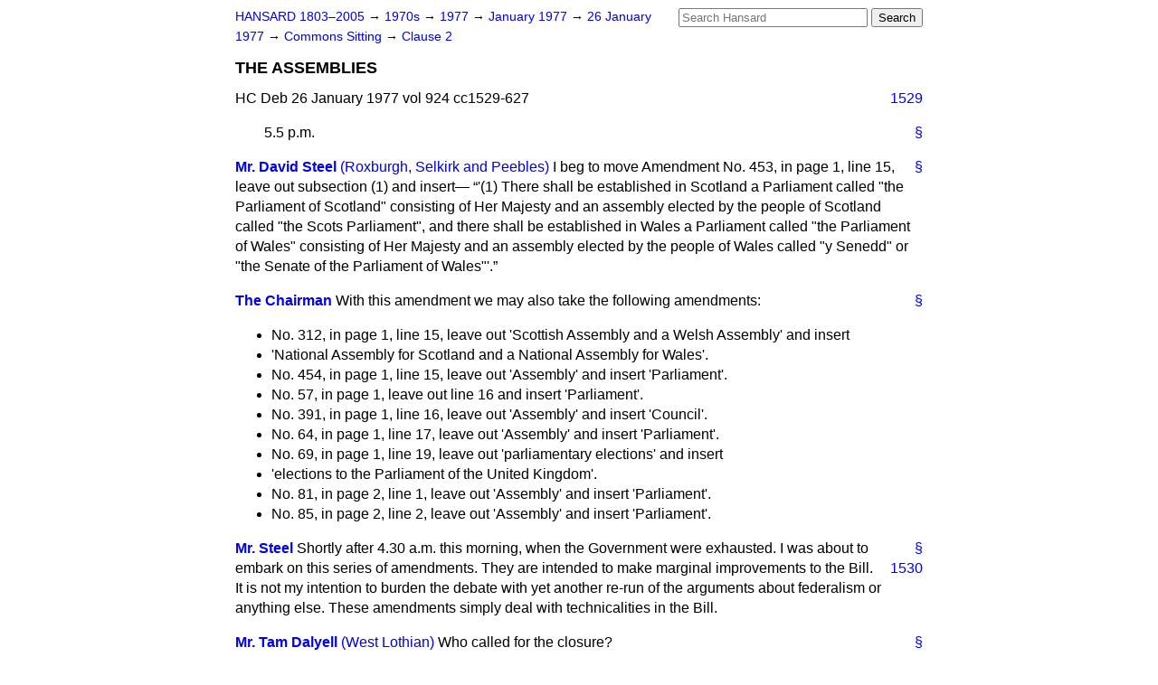

--- FILE ---
content_type: text/html
request_url: https://api.parliament.uk/historic-hansard/commons/1977/jan/26/the-assemblies
body_size: 81621
content:
<!doctype html>
<html lang='en-GB'>
  <head>
    <meta charset='utf-8' />
    <title>THE ASSEMBLIES (Hansard, 26 January 1977)</title>
    <meta author='UK Parliament' />
    <meta content='51ff727eff55314a' name='y_key' />
    <link href='https://www.parliament.uk/site-information/copyright/' rel='copyright' />
    <meta content='Hansard, House of Commons, House of Lords, Parliament, UK, House of Commons sitting' name='keywords' />
    <meta content='THE ASSEMBLIES (Hansard, 26 January 1977)' name='description' />
    <link href="../../../../stylesheets/screen.css" media="screen" rel="stylesheet" title="Default" type="text/css" />
    <link href="../../../../stylesheets/print.css" media="print" rel="stylesheet" type="text/css" />
  <script type="text/javascript">
  var appInsights=window.appInsights||function(a){
    function b(a){c[a]=function(){var b=arguments;c.queue.push(function(){c[a].apply(c,b)})}}var c={config:a},d=document,e=window;setTimeout(function(){var b=d.createElement("script");b.src=a.url||"https://az416426.vo.msecnd.net/scripts/a/ai.0.js",d.getElementsByTagName("script")[0].parentNode.appendChild(b)});try{c.cookie=d.cookie}catch(a){}c.queue=[];for(var f=["Event","Exception","Metric","PageView","Trace","Dependency"];f.length;)b("track"+f.pop());if(b("setAuthenticatedUserContext"),b("clearAuthenticatedUserContext"),b("startTrackEvent"),b("stopTrackEvent"),b("startTrackPage"),b("stopTrackPage"),b("flush"),!a.disableExceptionTracking){f="onerror",b("_"+f);var g=e[f];e[f]=function(a,b,d,e,h){var i=g&&g(a,b,d,e,h);return!0!==i&&c["_"+f](a,b,d,e,h),i}}return c
    }({
        instrumentationKey:"c0960a0f-30ad-4a9a-b508-14c6a4f61179",
        cookieDomain:".parliament.uk"
    });
    
  window.appInsights=appInsights,appInsights.queue&&0===appInsights.queue.length&&appInsights.trackPageView();
</script></head>
  <body id='hansard-millbanksytems-com'>
    <div id='header'>
      <div class='search-help'><a href="../../../../search">Search Help</a></div>
            <form action='../../../../search' id='search' method='get' rel='search'>
        <input size='24' title='Access key: S' accesskey='s' name='query' id='search-query' type='search' placeholder='Search Hansard' autosave='hansard.millbanksystems.com' results='10' value='' >
        <input type='submit' value='Search' >
      </form>

      <div id='nav'>
        <a href="../../../../index.html" id="home" rel="home">HANSARD 1803&ndash;2005</a>
        &rarr;
                <a class='sitting-decade' href='../../../../sittings/1970s'>
          1970s
        </a>
         &rarr;
        <a class='sitting-year' href='../../../../sittings/1977/'>
          1977
        </a>
         &rarr;
        <a class='sitting-month' href='../../../../sittings/1977/jan/'>
          January 1977
        </a>
         &rarr;
        <a class='sitting-day' href='../../../../sittings/1977/jan/26'>
          26 January 1977
        </a>

        &rarr;
                <a href='../../../../sittings/1977/jan/26#commons' rel='directory up'>
          Commons Sitting
        </a>
         &rarr;
        <a href="clause-2">Clause 2</a>

      </div>
      <h1 class='title'>THE ASSEMBLIES</h1>
    </div>
    <div class='house-of-commons-sitting' id='content'>
      
      <cite class='section'>HC Deb 26 January 1977 vol 924 cc1529-627</cite>
      <a class='permalink column-permalink' id='column_1529' title='Col. 1529 &mdash; HC Deb 26 January 1977 vol 924 c1529' name='column_1529' href='the-assemblies#column_1529' rel='bookmark'>1529</a>
      <p class='procedural' id='S5CV0924P0-04175'>
        <a class='permalink' href='the-assemblies#S5CV0924P0_19770126_HOC_270' title='Link to this contribution' rel='bookmark'>&sect;</a>
        5.5 p.m.
      </p>
      
      <div class='hentry member_contribution' id='S5CV0924P0-04176'>
        <a name='S5CV0924P0_19770126_HOC_271'>  </a>
        <blockquote cite='https://api.parliament.uk/historic-hansard/people/mr-david-steel' class='contribution_text entry-content'>
          <a class='speech-permalink permalink' href='the-assemblies#S5CV0924P0_19770126_HOC_271' title='Link to this speech by Mr David Steel' rel='bookmark'>&sect;</a>
          <cite class='member author entry-title'><a href="/historic-hansard/people/mr-david-steel" title="Mr David Steel">Mr. David Steel</a></cite>
          <span class='member_constituency'><a href="/historic-hansard/constituencies/roxburgh-selkirk-and-peebles" title="Roxburgh Selkirk and Peebles">(Roxburgh, Selkirk and Peebles)</a></span>
          <p class='first-para'>
            I beg to move Amendment No. 453, in page 1, line 15, leave out subsection (1) and insert&#x2014;
            <q>'(1) There shall be established in Scotland a Parliament called "the Parliament of Scotland" consisting of Her Majesty and an assembly elected by the people of Scotland called "the Scots Parliament", and there shall be established in Wales a Parliament called "the Parliament of Wales" consisting of Her Majesty and an assembly elected by the people of Wales called "y Senedd" or "the Senate of the Parliament of Wales"'.</q>
          </p>
        </blockquote>
      </div>
      
      <div class='hentry member_contribution' id='S5CV0924P0-04177'>
        <a name='S5CV0924P0_19770126_HOC_272'>  </a>
        <blockquote cite='https://api.parliament.uk/historic-hansard/people/mr-george-thomas' class='contribution_text entry-content'>
          <a class='speech-permalink permalink' href='the-assemblies#S5CV0924P0_19770126_HOC_272' title='Link to this speech by Mr George Thomas' rel='bookmark'>&sect;</a>
          <cite class='member author entry-title'><a href="/historic-hansard/people/mr-george-thomas" title="Mr George Thomas">The Chairman</a></cite>
          <p class='first-para'>
            With this amendment we may also take the following amendments:
            <ul>
            <li>No. 312, in page 1, line 15, leave out 'Scottish Assembly and a Welsh Assembly' and insert</li>
            <li>'National Assembly for Scotland and a National Assembly for Wales'.</li>
            <li>No. 454, in page 1, line 15, leave out 'Assembly' and insert 'Parliament'.</li>
            <li>No. 57, in page 1, leave out line 16 and insert 'Parliament'.</li>
            <li>No. 391, in page 1, line 16, leave out 'Assembly' and insert 'Council'.</li>
            <li>No. 64, in page 1, line 17, leave out 'Assembly' and insert 'Parliament'.</li>
            <li>No. 69, in page 1, line 19, leave out 'parliamentary elections' and insert</li>
            <li>'elections to the Parliament of the United Kingdom'.</li>
            <li>No. 81, in page 2, line 1, leave out 'Assembly' and insert 'Parliament'.</li>
            <li>No. 85, in page 2, line 2, leave out 'Assembly' and insert 'Parliament'.</li>
            </ul>
          </p>
        </blockquote>
      </div>
      
      <div class='hentry member_contribution' id='S5CV0924P0-04178'>
        <a name='S5CV0924P0_19770126_HOC_273'>  </a>
        <blockquote cite='https://api.parliament.uk/historic-hansard/people/mr-david-steel' class='contribution_text entry-content'>
          <a class='speech-permalink permalink' href='the-assemblies#S5CV0924P0_19770126_HOC_273' title='Link to this speech by Mr David Steel' rel='bookmark'>&sect;</a>
          <cite class='member author entry-title'><a href="/historic-hansard/people/mr-david-steel" title="Mr David Steel">Mr. Steel</a></cite>
          <p class='first-para'>
            Shortly after 4.30 a.m. this morning, when the Government were exhausted. I was about to embark on this series of amendments. They are intended
            <a class='permalink column-permalink' id='column_1530' title='Col. 1530 &mdash; HC Deb 26 January 1977 vol 924 c1530' name='column_1530' href='the-assemblies#column_1530' rel='bookmark'>1530</a>
            to make marginal improvements to the Bill. It is not my intention to burden the debate with yet another re-run of the arguments about federalism or anything else. These amendments simply deal with technicalities in the Bill.
          </p>
        </blockquote>
      </div>
      
      <div class='hentry member_contribution' id='S5CV0924P0-04179'>
        <a name='S5CV0924P0_19770126_HOC_274'>  </a>
        <blockquote cite='https://api.parliament.uk/historic-hansard/people/mr-tam-dalyell' class='contribution_text entry-content'>
          <a class='speech-permalink permalink' href='the-assemblies#S5CV0924P0_19770126_HOC_274' title='Link to this speech by Mr Tam Dalyell' rel='bookmark'>&sect;</a>
          <cite class='member author entry-title'><a href="/historic-hansard/people/mr-tam-dalyell" title="Mr Tam Dalyell">Mr. Tam Dalyell</a></cite>
          <span class='member_constituency'><a href="/historic-hansard/constituencies/west-lothian" title="West Lothian">(West Lothian)</a></span>
          <p class='first-para'>
            Who called for the closure?
          </p>
        </blockquote>
      </div>
      
      <div class='hentry member_contribution' id='S5CV0924P0-04180'>
        <a name='S5CV0924P0_19770126_HOC_275'>  </a>
        <blockquote cite='https://api.parliament.uk/historic-hansard/people/mr-david-steel' class='contribution_text entry-content'>
          <a class='speech-permalink permalink' href='the-assemblies#S5CV0924P0_19770126_HOC_275' title='Link to this speech by Mr David Steel' rel='bookmark'>&sect;</a>
          <cite class='member author entry-title'><a href="/historic-hansard/people/mr-david-steel" title="Mr David Steel">Mr. Steel</a></cite>
          <p class='first-para'>
            I do not think mat me hon. Member for West Lothian (Mr. Dalyell) was with us at 4.30 a.m.
          </p>
        </blockquote>
      </div>
      
      <div class='hentry member_contribution' id='S5CV0924P0-04181'>
        <a name='S5CV0924P0_19770126_HOC_276'>  </a>
        <blockquote cite='https://api.parliament.uk/historic-hansard/people/mr-george-thomas' class='contribution_text entry-content'>
          <a class='speech-permalink permalink' href='the-assemblies#S5CV0924P0_19770126_HOC_276' title='Link to this speech by Mr George Thomas' rel='bookmark'>&sect;</a>
          <cite class='member author entry-title'><a href="/historic-hansard/people/mr-george-thomas" title="Mr George Thomas">The Chairman</a></cite>
          <p class='first-para'>
            At the beginning of today's consideration of the Bill in Committee I appeal for courtesy on both sides.
          </p>
        </blockquote>
      </div>
      
      <div class='hentry member_contribution' id='S5CV0924P0-04182'>
        <a name='S5CV0924P0_19770126_HOC_277'>  </a>
        <blockquote cite='https://api.parliament.uk/historic-hansard/people/mr-tam-dalyell' class='contribution_text entry-content'>
          <a class='speech-permalink permalink' href='the-assemblies#S5CV0924P0_19770126_HOC_277' title='Link to this speech by Mr Tam Dalyell' rel='bookmark'>&sect;</a>
          <cite class='member author entry-title'><a href="/historic-hansard/people/mr-tam-dalyell" title="Mr Tam Dalyell">Mr. Dalyell</a></cite>
          <p class='first-para'>
            Will the right hon. Member for Roxburgh, Selkirk and Peebles (Mr. Steel) tell us who moved to report Progress on the Bill last night?
          </p>
        </blockquote>
      </div>
      
      <div class='hentry member_contribution' id='S5CV0924P0-04183'>
        <a name='S5CV0924P0_19770126_HOC_278'>  </a>
        <blockquote cite='https://api.parliament.uk/historic-hansard/people/mr-david-steel' class='contribution_text entry-content'>
          <a class='speech-permalink permalink' href='the-assemblies#S5CV0924P0_19770126_HOC_278' title='Link to this speech by Mr David Steel' rel='bookmark'>&sect;</a>
          <cite class='member author entry-title'><a href="/historic-hansard/people/mr-david-steel" title="Mr David Steel">Mr. Steel</a></cite>
          <p class='first-para'>
            It was the Leader of the House, although it was moved by the Liberals on an earlier occasion.</p><p>
            As I was saying, we were about to begin on these amendments at 4.30 in the morning, so I am now happy that instead we are to begin on them afresh this afternoon.
          </p>
        </blockquote>
      </div>
      
      <div class='hentry member_contribution' id='S5CV0924P0-04184'>
        <a name='S5CV0924P0_19770126_HOC_279'>  </a>
        <blockquote cite='https://api.parliament.uk/historic-hansard/people/mr-john-smith' class='contribution_text entry-content'>
          <a class='speech-permalink permalink' href='the-assemblies#S5CV0924P0_19770126_HOC_279' title='Link to this speech by Mr John Smith' rel='bookmark'>&sect;</a>
          <cite class='member author entry-title'><a href="/historic-hansard/people/mr-john-smith" title="Mr John Smith">The Minister of State, Privy Council Office (Mr. John Smith)</a></cite>
          <p class='first-para'>
            The comment made by the right hon. Member for Roxburgh, Selkirk and Peebles (Mr. Steel) was not relevant. There was no need for him to make that remark. Some hon. Members would like to remind the public, who do not attend the House but who read <span class="italic">Hansard,</span> that some hours before 4.30 a.m. today the Liberal Chief Whip moved to report Progress on the Bill. That indicates that the Liberals were tiring.
          </p>
        </blockquote>
      </div>
      
      <div class='hentry member_contribution' id='S5CV0924P0-04185'>
        <a name='S5CV0924P0_19770126_HOC_280'>  </a>
        <blockquote cite='https://api.parliament.uk/historic-hansard/people/mr-david-steel' class='contribution_text entry-content'>
          <a class='speech-permalink permalink' href='the-assemblies#S5CV0924P0_19770126_HOC_280' title='Link to this speech by Mr David Steel' rel='bookmark'>&sect;</a>
          <cite class='member author entry-title'><a href="/historic-hansard/people/mr-david-steel" title="Mr David Steel">Mr. Steel</a></cite>
          <p class='first-para'>
            The reason for that was that we saw no hope of reaching a vote at that time, but once a vote had been taken we would have been happy to continue the debate. All I wanted to point out is that we are now able to begin a fresh amendment on a new day instead of debating far into the morning.</p><p>
            These are technical amendments designed to improve the Bill. My colleagues would prefer to see the word "Parliament" inserted where at present the word "Assembly" appears. There are three grounds for this. First I want
            
            <a class='permalink column-permalink' id='column_1531' title='Col. 1531 &mdash; HC Deb 26 January 1977 vol 924 c1531' name='column_1531' href='the-assemblies#column_1531' rel='bookmark'>1531</a>
            to repeat a point that I made when the White Paper with the Government's proposals was published.</p><p>
            The Government have the psychology of the devolution programme wrong. This could be seen when they introduced governor-general type powers for the Secretary of State which have been considerably if not entirely modified since in the light of objections. It was wrong to call the Premier in the Assemblies by the same name as the chief officer of a local authority. It was entirely wrong that the legislatures should be described as Assemblies&#x2014;a term used by my party for its annual conference and by the Church of Scotland for its annual gathering. I would have thought that a body that will have executive and legislative powers&#x2014; and I hope more powers than are contained in the Bill&#x2014;should be worth the title of Parliament.</p><p>
            We are dealing with an exercise intended to respond to the wishes of the people of Scotland. I have no doubt that the prevailing mood is for the return of a Scottish Parliament to look after Scottish interests. We can have detailed arguments about how far we would go in giving away powers to such a Parliament.
          </p>
        </blockquote>
      </div>
      
      <div class='hentry member_contribution' id='S5CV0924P0-04186'>
        <a name='S5CV0924P0_19770126_HOC_281'>  </a>
        <blockquote cite='https://api.parliament.uk/historic-hansard/people/hon-thomas-galbraith' class='contribution_text entry-content'>
          <a class='speech-permalink permalink' href='the-assemblies#S5CV0924P0_19770126_HOC_281' title='Link to this speech by Hon. Thomas Galbraith' rel='bookmark'>&sect;</a>
          <cite class='member author entry-title'><a href="/historic-hansard/people/hon-thomas-galbraith" title="Hon. Thomas Galbraith">Mr. T. G. D. Galbraith</a></cite>
          <span class='member_constituency'><a href="/historic-hansard/constituencies/glasgow-hillhead" title="Glasgow Hillhead">(Glasgow, Hillhead)</a></span>
          <p class='first-para'>
            The old Scottish Parliament was a sovereign body. Is the right hon. Gentleman suggesting that the people of Scotland wish to return to such a system?
          </p>
        </blockquote>
      </div>
      
      <div class='hentry member_contribution' id='S5CV0924P0-04187'>
        <a name='S5CV0924P0_19770126_HOC_282'>  </a>
        <blockquote cite='https://api.parliament.uk/historic-hansard/people/mr-david-steel' class='contribution_text entry-content'>
          <a class='speech-permalink permalink' href='the-assemblies#S5CV0924P0_19770126_HOC_282' title='Link to this speech by Mr David Steel' rel='bookmark'>&sect;</a>
          <cite class='member author entry-title'><a href="/historic-hansard/people/mr-david-steel" title="Mr David Steel">Mr. Steel</a></cite>
          <p class='first-para'>
            That is just what I did not say. I said that there was a wish to establish a Scottish Parliament, but that we would all have different views about what its powers should be. The SNP would argue that it should have the same powers as the Scottish Parliament which existed before the Act of Union in 1707. That is not my view.
          </p>
        </blockquote>
      </div>
      
      <div class='hentry member_contribution' id='S5CV0924P0-04188'>
        <a name='S5CV0924P0_19770126_HOC_283'>  </a>
        <blockquote cite='https://api.parliament.uk/historic-hansard/people/mr-timothy-raison' class='contribution_text entry-content'>
          <a class='speech-permalink permalink' href='the-assemblies#S5CV0924P0_19770126_HOC_283' title='Link to this speech by Mr Timothy Raison' rel='bookmark'>&sect;</a>
          <cite class='member author entry-title'><a href="/historic-hansard/people/mr-timothy-raison" title="Mr Timothy Raison">Mr. Timothy Raison</a></cite>
          <span class='member_constituency'><a href="/historic-hansard/constituencies/aylesbury" title="Aylesbury">(Aylesbury)</a></span>
          <p class='first-para'>
            This whole debate is about the word "Parliament" and it is important that the right hon. Gentleman tells us what he means by that word. We cannot make up our minds on the amendment unless he tells us what "Parliament" means and what powers it ought to have.
          </p>
        </blockquote>
      </div>
      
      <div class='hentry member_contribution' id='S5CV0924P0-04189'>
        <a name='S5CV0924P0_19770126_HOC_284'>  </a>
        <blockquote cite='https://api.parliament.uk/historic-hansard/people/mr-david-steel' class='contribution_text entry-content'>
          <a class='speech-permalink permalink' href='the-assemblies#S5CV0924P0_19770126_HOC_284' title='Link to this speech by Mr David Steel' rel='bookmark'>&sect;</a>
          <cite class='member author entry-title'><a href="/historic-hansard/people/mr-david-steel" title="Mr David Steel">Mr. Steel</a></cite>
          <p class='first-para'>
            I do not propose to fall into the trap of reopening a general discussion. Other amendments, some in the
            <a class='permalink column-permalink' id='column_1532' title='Col. 1532 &mdash; HC Deb 26 January 1977 vol 924 c1532' name='column_1532' href='the-assemblies#column_1532' rel='bookmark'>1532</a>
            names of my right hon. and hon. Friends and myself, deal with, for example, powers of taxation, cutting down Scottish representation in this House and extending powers over industry and the economy. But we shall come to those later and if we have a general debate on every amendment, we shall never make progress.</p><p>
            This is an important but technical series of amendments to change the drafting of the Bill. I hope that the hon. Member for Aylesbury (Mr. Raison) will allow me to answer his questions in discussions on later amendments. I shall confine my remarks to Scotland as some of my hon. Friends may wish to speak on the Welsh section of the amendment.</p><p>
            My second argument follows. The title of "Parliament" has existed in Scotland before. It is historically correct and it is worth looking back at the arguments in Scotland in the run-in to the negotiations on the 1707 treaties. There is no doubt that a great section of Scottish opinion, including Scottish parliamentary opinion, believed that the commissioners were appointed to come to London and treat for the benefit of the people of Scotland for union with the Parliament of England. They were expected to treat for that union within some sort of federal or quasi-federal framework. However, the commissioners took back proposals for an incorporating union and they were agreed by the Scottish and English Parliaments.
          </p>
        </blockquote>
      </div>
      
      <div class='hentry member_contribution' id='S5CV0924P0-04190'>
        <a name='S5CV0924P0_19770126_HOC_285'>  </a>
        <blockquote cite='https://api.parliament.uk/historic-hansard/people/mr-robert-ellis' class='contribution_text entry-content'>
          <a class='speech-permalink permalink' href='the-assemblies#S5CV0924P0_19770126_HOC_285' title='Link to this speech by Mr Robert Ellis' rel='bookmark'>&sect;</a>
          <cite class='member author entry-title'><a href="/historic-hansard/people/mr-robert-ellis" title="Mr Robert Ellis">Mr. Tom Ellis</a></cite>
          <span class='member_constituency'><a href="/historic-hansard/constituencies/wrexham" title="Wrexham">(Wrexham)</a></span>
          <p class='first-para'>
            Does not the right hon. Gentleman agree that the arrangements in 1707 were peculiarly patrician and bore little relevance to our present democratic society?
          </p>
        </blockquote>
      </div>
      
      <div class='hentry member_contribution' id='S5CV0924P0-04191'>
        <a name='S5CV0924P0_19770126_HOC_286'>  </a>
        <blockquote cite='https://api.parliament.uk/historic-hansard/people/mr-david-steel' class='contribution_text entry-content'>
          <a class='speech-permalink permalink' href='the-assemblies#S5CV0924P0_19770126_HOC_286' title='Link to this speech by Mr David Steel' rel='bookmark'>&sect;</a>
          <cite class='member author entry-title'><a href="/historic-hansard/people/mr-david-steel" title="Mr David Steel">Mr. Steel</a></cite>
          <p class='first-para'>
            I agree that there were more dukes per head in that Parliament than is normal even in this Parliament.
          </p>
        </blockquote>
      </div>
      
      <div class='hentry member_contribution' id='S5CV0924P0-04192'>
        <a name='S5CV0924P0_19770126_HOC_287'>  </a>
        <blockquote cite='https://api.parliament.uk/historic-hansard/people/mr-gordon-wilson' class='contribution_text entry-content'>
          <a class='speech-permalink permalink' href='the-assemblies#S5CV0924P0_19770126_HOC_287' title='Link to this speech by Mr Gordon Wilson' rel='bookmark'>&sect;</a>
          <cite class='member author entry-title'><a href="/historic-hansard/people/mr-gordon-wilson" title="Mr Gordon Wilson">Mr. Gordon Wilson</a></cite>
          <span class='member_constituency'><a href="/historic-hansard/constituencies/dundee-east" title="Dundee East">(Dundee, East)</a></span>
          <p class='first-para'>
            Will not the right hon. Gentleman agree that many members of the nobility in that Parliament got their dukedoms and promotions after their votes for the Union had been tendered?
          </p>
        </blockquote>
      </div>
      
      <div class='hentry member_contribution' id='S5CV0924P0-04193'>
        <a name='S5CV0924P0_19770126_HOC_288'>  </a>
        <blockquote cite='https://api.parliament.uk/historic-hansard/people/mr-david-steel' class='contribution_text entry-content'>
          <a class='speech-permalink permalink' href='the-assemblies#S5CV0924P0_19770126_HOC_288' title='Link to this speech by Mr David Steel' rel='bookmark'>&sect;</a>
          <cite class='member author entry-title'><a href="/historic-hansard/people/mr-david-steel" title="Mr David Steel">Mr. Steel</a></cite>
          <p class='first-para'>
            The hon. Gentleman is partly, though not wholly, correct.</p><p>
            Professor Hannam, formerly of the chair of politics at Edinburgh University, has argued convincingly in a book that
            
            <a class='permalink column-permalink' id='column_1533' title='Col. 1533 &mdash; HC Deb 26 January 1977 vol 924 c1533' name='column_1533' href='the-assemblies#column_1533' rel='bookmark'>1533</a>
            Texas got more from the act of union in the United States, not in an economic, but in a political sense, than Scotland got from the Act of Union of 1707. The Scottish Parliament agreed to form an incorporating union which left Scotland with no voice, no political focus and no operational unit through which public opinion could express itself on any grievance. It is our view, though not I suspect the Government's, that we are trying to amend that situation in this legislation.</p><p>
            There is a good case for restoring the proper title without going back to sovereign status or dissolution of the Act of Union. We can recreate a sense of inspiration in the people of Scotland by recreating the Parliament which used to exist, albeit in a very different form from that which we would expect of a democratic assembly today.
          </p>
        </blockquote>
      </div>
      
      <p class='procedural' id='S5CV0924P0-04194'>
        <a class='permalink' href='the-assemblies#S5CV0924P0_19770126_HOC_289' title='Link to this contribution' rel='bookmark'>&sect;</a>
        5.15 p.m.
      </p>
      
      <div class='hentry member_contribution' id='S5CV0924P0-04195'>
        <a name='S5CV0924P0_19770126_HOC_290'>  </a>
        <blockquote cite='https://api.parliament.uk/historic-hansard/people/sir-raymond-gower' class='contribution_text entry-content'>
          <a class='speech-permalink permalink' href='the-assemblies#S5CV0924P0_19770126_HOC_290' title='Link to this speech by Sir Raymond Gower' rel='bookmark'>&sect;</a>
          <cite class='member author entry-title'><a href="/historic-hansard/people/sir-raymond-gower" title="Sir Raymond Gower">Sir Raymond Gower</a></cite>
          <span class='member_constituency'><a href="/historic-hansard/constituencies/barry" title="Barry">(Barry)</a></span>
          <p class='first-para'>
            The right hon. Gentleman is arguing his case persuasively, but Clause 1 says that this legislation will not affect the unity of the United Kingdom or the supreme authority of Parliament. Does he not accept that it is desirable to use a title other than "Parliament" for the devolved bodies so that we may establish that they are not sovereign institutions and that they are something fundamentally different from the Parliament of the United Kingdom?
          </p>
        </blockquote>
      </div>
      
      <div class='hentry member_contribution' id='S5CV0924P0-04196'>
        <a name='S5CV0924P0_19770126_HOC_291'>  </a>
        <blockquote cite='https://api.parliament.uk/historic-hansard/people/mr-david-steel' class='contribution_text entry-content'>
          <a class='speech-permalink permalink' href='the-assemblies#S5CV0924P0_19770126_HOC_291' title='Link to this speech by Mr David Steel' rel='bookmark'>&sect;</a>
          <cite class='member author entry-title'><a href="/historic-hansard/people/mr-david-steel" title="Mr David Steel">Mr. Steel</a></cite>
          <p class='first-para'>
            The hon. Gentleman makes a fair point. We have passed Clause 1, but my right hon. and hon. Friends and I tabled an amendment to the clause which would have removed this difficulty. We now have to deal with the Bill as it is and our amendment suggests that the body in Edinburgh should be called the "Scots Parliament" so that there will be no muddle with the Westminster Parliament.</p><p>
            My third argument brings us to a point of difference between my party and the Government&#x2014;how much power we propose to give to the devolved body. I can understand the Government resisting a change in the title of the Assembly if they see it as being a subordinate instrument of the Government with no power, for example, to raise taxation and with its powers of legislation limited to those
            <a class='permalink column-permalink' id='column_1534' title='Col. 1534 &mdash; HC Deb 26 January 1977 vol 924 c1534' name='column_1534' href='the-assemblies#column_1534' rel='bookmark'>1534</a>
            which could be overridden at any time by the Westminster Parliament.</p><p>
            We should not like to see the Bill develop in that way. We are at an early stage in our discussions, but I must confess that our third reason for wanting a change may not appeal to all hon. Members. I believe that the powers given to the elected body in Scotland should be greater than those outlined in the Bill. We shall be discussing this point later, but it is consistent with our opinions that the body should be given the proper title of Parliament rather than what appears to be the second-grade title of Assembly.
          </p>
        </blockquote>
      </div>
      
      <div class='hentry member_contribution' id='S5CV0924P0-04197'>
        <a name='S5CV0924P0_19770126_HOC_292'>  </a>
        <blockquote cite='https://api.parliament.uk/historic-hansard/people/mr-tam-dalyell' class='contribution_text entry-content'>
          <a class='speech-permalink permalink' href='the-assemblies#S5CV0924P0_19770126_HOC_292' title='Link to this speech by Mr Tam Dalyell' rel='bookmark'>&sect;</a>
          <cite class='member author entry-title'><a href="/historic-hansard/people/mr-tam-dalyell" title="Mr Tam Dalyell">Mr. Dalyell</a></cite>
          <p class='first-para'>
            I do not agree with the claim of the right hon. Member for Roxburgh, Selkirk and Peebles (Mr. Steel) that this is simply a technical series of amendments. It is far more than playing with words and far more than mere semantics; nomenclature is a matter of considerable importance. If I speak for a little longer than I have hitherto&#x2014;and my seven-minute speech yesterday was the shortest in the debate&#x2014;it is a reflection of the importance which I attach to the amendment.</p><p>
            Incidentally, in response to the Liberal leader, it is possible to give many different versions of what happened at the time of the Act of Union. I read a great deal about it during the Christmas Recess and it was not only a question of the Scots trying to muscle in on English trade.</p><p>
            There were a number of Scots politicians who saw being part of a larger British whole as a partial answer to the continual friction and bickering within Scotland at that time. That has some relevance for us today, as a salutory warning.</p><p>
            Those who speak, like the right hon. Gentleman, of creating a sense of inspiration must mean that they want the creation of a Scottish Parliament and a separate State.</p><p>
            I simply do not believe that one can claim to derive a sense of inspiration from institutions such as the proposed Assembly. Though I would disagree with them, some people might claim a sense of inspiration in setting up a new nation State. I do not believe that changing the form of institutions in the way that the Government wish can seriously be claimed to be creating a sense of inspiration.</p><p>
            
            <a class='permalink column-permalink' id='column_1535' title='Col. 1535 &mdash; HC Deb 26 January 1977 vol 924 c1535' name='column_1535' href='the-assemblies#column_1535' rel='bookmark'>1535</a>
            If we are to reminisce about the Scottish Parliament that was, let us also remember that for very many of us the golden age of Scotland came after, not before, 1707. Post 1907 was the age of enlightenment, the age of Hume, the age when Edinburgh created the first planned new town in the world, when Edinburgh had the first fire service in the world and created a whole list of other achievements.
          </p>
        </blockquote>
      </div>
      
      <div class='hentry member_contribution' id='S5CV0924P0-04198'>
        <a name='S5CV0924P0_19770126_HOC_293'>  </a>
        <blockquote cite='https://api.parliament.uk/historic-hansard/people/mr-enoch-powell' class='contribution_text entry-content'>
          <a class='speech-permalink permalink' href='the-assemblies#S5CV0924P0_19770126_HOC_293' title='Link to this speech by Mr Enoch Powell' rel='bookmark'>&sect;</a>
          <cite class='member author entry-title'><a href="/historic-hansard/people/mr-enoch-powell" title="Mr Enoch Powell">Mr. J. Enoch Powell</a></cite>
          <span class='member_constituency'><a href="/historic-hansard/constituencies/down-south-1" title="Down South">(Down, South)</a></span>
          <p class='first-para'>
            Unless I misheard the hon. Gentleman, he said that Edinburgh was the first planned new town in the world. If I did not mishear him, surely he is overlooking several thousand years of planned new towns which preceded Edinburgh.
          </p>
        </blockquote>
      </div>
      
      <div class='hentry member_contribution' id='S5CV0924P0-04199'>
        <a name='S5CV0924P0_19770126_HOC_294'>  </a>
        <blockquote cite='https://api.parliament.uk/historic-hansard/people/mr-tam-dalyell' class='contribution_text entry-content'>
          <a class='speech-permalink permalink' href='the-assemblies#S5CV0924P0_19770126_HOC_294' title='Link to this speech by Mr Tam Dalyell' rel='bookmark'>&sect;</a>
          <cite class='member author entry-title'><a href="/historic-hansard/people/mr-tam-dalyell" title="Mr Tam Dalyell">Mr. Dalyell</a></cite>
          <p class='first-para'>
            I realised as soon as the right hon. Gentleman stirred in his seat that I was unwise to mention new towns. I should have said that I was referring to the first new town, post-Renaissance, in the Western world, and that I concede straight away. I hope not to get into some Thucydidean wrangle with the right hon. Gentleman.</p><p>
            As I see it, the issue depends on the possibilities that exist for this institution, call it Parliament or Assembly, and I believe that there are four such possibilities. The first possibility is that the Scottish and Welsh Assemblies would have no representation at Westminster. That is obviously absurd unless all political power is to be transferred to the Assemblies in Edinburgh and Cardiff. That is the SNP and Plaid Cymru solution and it involves the decision to dismantle the United Kingdom and would mean the end of Britain as we have known it. Naturally, just so long as the Parliament of the United Kingdom exercises any powers in Scotland and Wales, so the inhabitants there must clearly be represented in Westminster. This is therefore not an option.</p><p>
            The second possible answer to the problem of representation is that the electorate of Scotland and Wales would continue to be represented at Westminster as they are now in the Parliament of the United Kingdom and of the unitary State. Is such a situation tolerable, however, and if it is, for how long will it remain so?</p><p>
            Scotland is significantly over-represented at present and so is Wales to a
            <a class='permalink column-permalink' id='column_1536' title='Col. 1536 &mdash; HC Deb 26 January 1977 vol 924 c1536' name='column_1536' href='the-assemblies#column_1536' rel='bookmark'>1536</a>
            lesser extent. If there are to be Assemblies in Edinburgh and Cardiff, such over-representation is no longer defensible. It might not even have been defended for many months longer in the absence of the proposals for the Assemblies.</p><p>
            Here I must put a question to my hon. Friend the Minister of State. Some time ago there was an argument whether the Government were thinking of getting out of this real difficulty by substantially increasing the number of English MPs and basing the numbers on a <span class="italic">per capita</span> basis. On such a basis the membership of the House of Commons would increase to 780. If we were to tell our electors that, as a result of our great devolution proposals, we were increasing the number of Members to 780, I think that our electors might have some comment to make. On the other hand, I gather that this proposal is not dead and therefore I ask my hon. Friend whether he has any comment on it.</p><p>
            In the current situation how in good conscience can Westminster say to a Stormont-less electorate in Ulster "You have 12 MPs, one for every 85,000 Northern Ireland electors, but the Scots over the water with their own Assembly, with control over education, housing, health and a host of other subjects, have 71 MPs representing 52,000 electors each"? This is not a credible situation which can survive. In that situation Members of Parliament from Scotland and Wales can legislate on subjects for which they are simply not responsible to their constituents and are not answerable to the voters affected in England. There will, I believe, be a reaction to that among those who regard it as intolerable.</p><p>
            We have to be clear. Are the Government proposing a Parliament or an Assembly? Our Scottish participation could very well be decisive on legislation merely affecting the residents of England. Further, the Scots and the Welsh could very well decide the political complexion of the majority at Westminster and, as a result, the political attitude of the Government.</p><p>
            To add insult to injury, this could be the position in the aftermath of an election which had largely or partly been decided on the very issues of political debate on which the High School and the Coal Exchange were autonomous. In
            
            <a class='permalink column-permalink' id='column_1537' title='Col. 1537 &mdash; HC Deb 26 January 1977 vol 924 c1537' name='column_1537' href='the-assemblies#column_1537' rel='bookmark'>1537</a>
            any stable political situation both no representation of Welsh and Scots in the Assembly, and full representation are ruled out, and such a position one way or the other simply does not accord with the continued existence of the United Kingdom in its literal sense, to which my right hon. Friends, no less than I, are committed. There is, however, no cosy in-between course either.</p><p>
            Let us consider the third and fourth possible answers to the problem of representation of Scots and Welsh in the United Kingdom Parliament and its effect on the situation in the Assemblies, or Parliaments, whichever they are to be, in Edinburgh and Cardiff. The third answer, and one that tends to attract pro-devolution Members who consider themselves realistic and candid, is that reduced representation must come, and I think that it is on the outcome of this nomenclature discussion that certain further amendments have to be considered. It could be reflected that to reduce the number of Scottish MPs to 57 or thereabouts would defeat much of the political purpose of the whole exercise on which in the Labour Party we are embarked.</p><p>
            In no way, however, would reduced representation solve the problem of irresponsible participation in other people's business. The principle remains the same. It makes it no better whether 50, 57, 35 or 10 hon. Members can vote on matters for which literally they have no responsibility whatever.</p><p>
            The hon. Member for Cleveland and Whitby (Mr. Brittan) will remember that I interrupted him on this point the other evening saying that I thought his argument in this case was a bad argument. On further reflection I think that it is even worse because we are voting on issues for which literally we have no responsibility.
          </p>
        </blockquote>
      </div>
      
      <div class='hentry member_contribution' id='S5CV0924P0-04200'>
        <a name='S5CV0924P0_19770126_HOC_295'>  </a>
        <blockquote cite='https://api.parliament.uk/historic-hansard/people/mr-leon-brittan' class='contribution_text entry-content'>
          <a class='speech-permalink permalink' href='the-assemblies#S5CV0924P0_19770126_HOC_295' title='Link to this speech by Mr Leon Brittan' rel='bookmark'>&sect;</a>
          <cite class='member author entry-title'><a href="/historic-hansard/people/mr-leon-brittan" title="Mr Leon Brittan">Mr. Leon Brittan</a></cite>
          <span class='member_constituency'><a href="/historic-hansard/constituencies/cleveland-and-whitby" title="Cleveland and Whitby">(Cleveland and Whitby)</a></span>
          <p class='first-para'>
            I think, if we are talking about the same discussion, that we were simply at cross purposes. I refer to the problems both of the number and the r&#x00F4;le. I think that I ended up by agreeing with the hon. Member and that we were saying that the position left by the Bill was insupportable and provided an unanswered dilemma on both grounds. I do not think that we need disagree.
          </p>
        </blockquote>
      </div>
      
      <div class='hentry member_contribution' id='S5CV0924P0-04201'>
        <a name='S5CV0924P0_19770126_HOC_296'>  </a>
        <blockquote cite='https://api.parliament.uk/historic-hansard/people/mr-tam-dalyell' class='contribution_text entry-content'>
          <a class='speech-permalink permalink' href='the-assemblies#S5CV0924P0_19770126_HOC_296' title='Link to this speech by Mr Tam Dalyell' rel='bookmark'>&sect;</a>
          <cite class='member author entry-title'><a href="/historic-hansard/people/mr-tam-dalyell" title="Mr Tam Dalyell">Mr. Dalyell</a></cite>
          <p class='first-para'>
            Perhaps I should re-read, yet again, the <span class="italic">Hansard report</span>. However
            <a class='permalink column-permalink' id='column_1538' title='Col. 1538 &mdash; HC Deb 26 January 1977 vol 924 c1538' name='column_1538' href='the-assemblies#column_1538' rel='bookmark'>1538</a>
            I got the impression that the hon. Gentleman did not concede that point. The truth is that under this Bill I can vote on schools, roads, housing and many other matters in Whitby, Yorkshire, and not only can the hon. Gentleman not vote on the very same matters in Whitburn, West Lothian, but neither can I. That is the absurdity of the situation.
          </p>
        </blockquote>
      </div>
      
      <div class='hentry member_contribution' id='S5CV0924P0-04202'>
        <a name='S5CV0924P0_19770126_HOC_297'>  </a>
        <blockquote cite='https://api.parliament.uk/historic-hansard/people/mr-leon-brittan' class='contribution_text entry-content'>
          <a class='speech-permalink permalink' href='the-assemblies#S5CV0924P0_19770126_HOC_297' title='Link to this speech by Mr Leon Brittan' rel='bookmark'>&sect;</a>
          <cite class='member author entry-title'><a href="/historic-hansard/people/mr-leon-brittan" title="Mr Leon Brittan">Mr. Brittan</a></cite>
          <p class='first-para'>
            Let me clarify this point beyond peradventure. There is no need to disagree when we agree. If the hon. Member will look at the late amendment, Amendment No. 562, tabled yesterday in the names of my right hon. Friend the Member for Cambridgeshire (Mr. Pym) and others of my hon. Friends, he will see that the same point that he is making is taken.
          </p>
        </blockquote>
      </div>
      
      <div class='hentry member_contribution' id='S5CV0924P0-04203'>
        <a name='S5CV0924P0_19770126_HOC_298'>  </a>
        <blockquote cite='https://api.parliament.uk/historic-hansard/people/mr-tam-dalyell' class='contribution_text entry-content'>
          <a class='speech-permalink permalink' href='the-assemblies#S5CV0924P0_19770126_HOC_298' title='Link to this speech by Mr Tam Dalyell' rel='bookmark'>&sect;</a>
          <cite class='member author entry-title'><a href="/historic-hansard/people/mr-tam-dalyell" title="Mr Tam Dalyell">Mr. Dalyell</a></cite>
          <p class='first-para'>
            I do not want to continue my discussion with the hon. Member. I must obviously look at that amendment, and I accept what he says.
          </p>
        </blockquote>
      </div>
      
      <div class='hentry member_contribution' id='S5CV0924P0-04204'>
        <a name='S5CV0924P0_19770126_HOC_299'>  </a>
        <blockquote cite='https://api.parliament.uk/historic-hansard/people/mr-timothy-raison' class='contribution_text entry-content'>
          <a class='speech-permalink permalink' href='the-assemblies#S5CV0924P0_19770126_HOC_299' title='Link to this speech by Mr Timothy Raison' rel='bookmark'>&sect;</a>
          <cite class='member author entry-title'><a href="/historic-hansard/people/mr-timothy-raison" title="Mr Timothy Raison">Mr. Raison</a></cite>
          <p class='first-para'>
            At the risk of seeming pedantic, may I point out that I shall still be able to vote about any internal matter in the hon. Gentleman's constituency? The Government are relying on a convention which says that I shall not be able to vote on matters in the hon. Gentleman's constituency. But under the law of the land, if the Bill goes through, I shall be just as much able to vote about anything that happens in his constituency as I can at present. The scheme is absurd and anomalous. It depends on people obeying convention. There is no reason why active Scottish Members should necessarily observe that convention. They may decide to vote on matters concerning their constituencies, and I might decide to vote on matters concerning the hon. Gentleman's constituency. This points to the enormous anomalies in this unworkable scheme.
          </p>
        </blockquote>
      </div>
      
      <p class='procedural' id='S5CV0924P0-04205'>
        <a class='permalink' href='the-assemblies#S5CV0924P0_19770126_HOC_300' title='Link to this contribution' rel='bookmark'>&sect;</a>
        5.30 p.m.
      </p>
      
      <div class='hentry member_contribution' id='S5CV0924P0-04206'>
        <a name='S5CV0924P0_19770126_HOC_301'>  </a>
        <blockquote cite='https://api.parliament.uk/historic-hansard/people/mr-tam-dalyell' class='contribution_text entry-content'>
          <a class='speech-permalink permalink' href='the-assemblies#S5CV0924P0_19770126_HOC_301' title='Link to this speech by Mr Tam Dalyell' rel='bookmark'>&sect;</a>
          <cite class='member author entry-title'><a href="/historic-hansard/people/mr-tam-dalyell" title="Mr Tam Dalyell">Mr. Dalyell</a></cite>
          <p class='first-para'>
            If the hon. Member for Aylesbury (Mr. Raison) is right, that has certain consequences for Members of the Assembly. If he is right, this will lead to enormous resentment inside the Assembly. But I am not sure whether he is right.</p><p>
            It will be in your recollection, Mr. Murton, that I have already formally asked you once for your advice, and I must now ask you again. Because of the
            
            <a class='permalink column-permalink' id='column_1539' title='Col. 1539 &mdash; HC Deb 26 January 1977 vol 924 c1539' name='column_1539' href='the-assemblies#column_1539' rel='bookmark'>1539</a>
            critical nature of the issue raised by the hon. Member for Aylesbury, there ought to be a statement from the Lord Advocate at an early stage setting out the legal consequences of what is proposed. The Lord Advocate wrote me a very courteous letter, which I quoted to the Committee, and I am sure that he is working hard on this problem, but people have been working on the devolution proposals for two and a half to three years. This is a fundamental, fulcrum point, and we are entitled to ask for a statement from one of the Law Officers about whether the hon. Member for Aylesbury is right. If he is, it makes a great difference to future discussions. If he is wrong in law, a statement to that effect will save considerable time.
          </p>
        </blockquote>
      </div>
      
      <div class='hentry member_contribution' id='S5CV0924P0-04207'>
        <a name='S5CV0924P0_19770126_HOC_302'>  </a>
        <blockquote cite='https://api.parliament.uk/historic-hansard/people/mr-david-steel' class='contribution_text entry-content'>
          <a class='speech-permalink permalink' href='the-assemblies#S5CV0924P0_19770126_HOC_302' title='Link to this speech by Mr David Steel' rel='bookmark'>&sect;</a>
          <cite class='member author entry-title'><a href="/historic-hansard/people/mr-david-steel" title="Mr David Steel">Mr. David Steel</a></cite>
          <p class='first-para'>
            Although the hon. Gentleman has never agreed with our proposals, I hope that he will grant me and my colleagues that part of the absurdities and anomalies which he is outlining stem from the lack of a comprehensive federal system but surely they are nothing like as ferocious as the absurdities with which he is dealing at present, where on a crucial matter like, for example, the <a href="/historic-hansard/bills/local-government-scotland-bill">Local Government (Scotland) Bill</a> we had serious debates throughout the night among Scottish Members whose constituencies were affected, only to have the final vote decided on the basis of the English majority who carried no responsibility for local government in Scotland. Surely that is one of the objectives behind the changes that we suggest. They are taking away one of the biggest absurdities of all.
          </p>
        </blockquote>
      </div>
      
      <div class='hentry member_contribution' id='S5CV0924P0-04208'>
        <a name='S5CV0924P0_19770126_HOC_303'>  </a>
        <blockquote cite='https://api.parliament.uk/historic-hansard/people/mr-george-thomas' class='contribution_text entry-content'>
          <a class='speech-permalink permalink' href='the-assemblies#S5CV0924P0_19770126_HOC_303' title='Link to this speech by Mr George Thomas' rel='bookmark'>&sect;</a>
          <cite class='member author entry-title'><a href="/historic-hansard/people/mr-george-thomas" title="Mr George Thomas">The Chairman</a></cite>
          <p class='first-para'>
            Before the debate continues, I must point out to the Committee that this amendment relates to the nomenclature of the two Assemblies. I am becoming slightly alarmed that the debate is going rather wide of that mark. The difficulty is that, if the hon. Member for West Lothian (Mr. Dalyell) goes wide of that mark, other right hon. and hon. Members may be drawn into similar discussion. Nomenclature is the word upon which we must pin our debate.
          </p>
        </blockquote>
      </div>
      
      <div class='hentry member_contribution' id='S5CV0924P0-04209'>
        <a name='S5CV0924P0_19770126_HOC_304'>  </a>
        <blockquote cite='https://api.parliament.uk/historic-hansard/people/mr-timothy-raison' class='contribution_text entry-content'>
          <a class='speech-permalink permalink' href='the-assemblies#S5CV0924P0_19770126_HOC_304' title='Link to this speech by Mr Timothy Raison' rel='bookmark'>&sect;</a>
          <cite class='member author entry-title'><a href="/historic-hansard/people/mr-timothy-raison" title="Mr Timothy Raison">Mr. Raison</a></cite>
          <p class='first-para'>
            Further to that point of order, Mr. Murton. The Committee is in some difficulty. Quite clearly, when we are discussing nomenclature we must
            <a class='permalink column-permalink' id='column_1540' title='Col. 1540 &mdash; HC Deb 26 January 1977 vol 924 c1540' name='column_1540' href='the-assemblies#column_1540' rel='bookmark'>1540</a>
            have an idea of the meaning of the word. The right hon. Member for Roxburgh, Selkirk and Peebles (Mr. Steel) said that he was not necessarily talking about the Assembly as the Government see it. He referred to an Assembly which might be improved in certain respects which he mentioned in his speech and in his intervention. It would be unduly restrictive if we were to be confined very tightly to the nomenclature without being able to discuss what it means in reality.
          </p>
        </blockquote>
      </div>
      
      <div class='hentry member_contribution' id='S5CV0924P0-04210'>
        <a name='S5CV0924P0_19770126_HOC_305'>  </a>
        <blockquote cite='https://api.parliament.uk/historic-hansard/people/mr-ian-gow' class='contribution_text entry-content'>
          <a class='speech-permalink permalink' href='the-assemblies#S5CV0924P0_19770126_HOC_305' title='Link to this speech by Mr Ian Gow' rel='bookmark'>&sect;</a>
          <cite class='member author entry-title'><a href="/historic-hansard/people/mr-ian-gow" title="Mr Ian Gow">Mr. Ian Gow</a></cite>
          <span class='member_constituency'><a href="/historic-hansard/constituencies/eastbourne" title="Eastbourne">(Eastbourne)</a></span>
          <p class='first-para'>
            Further to that point of order, Mr. Murton. The Leader of the Liberal Party said <span class="italic">inter alia</span> that there were two reasons which prompted him to move his amendment. The first was that of psychology and the second was that he wanted the Assembly proposed by the Government to have additional powers which, of course, would be more appropriate to an Assembly which was called a Parliament. Since the Chair permitted the Leader of the Liberal Party to discuss the whole psychology of government and the powers of the Assembly, is it not in order for other hon. Members to follow the right hon. Gentleman, and is it not in order, therefore, for the hon. Member for West Lothian (Mr. Dalyell) to follow the line of argument that he is pursuing?
          </p>
        </blockquote>
      </div>
      
      <div class='hentry member_contribution' id='S5CV0924P0-04211'>
        <a name='S5CV0924P0_19770126_HOC_306'>  </a>
        <blockquote cite='https://api.parliament.uk/historic-hansard/people/mr-george-thomas' class='contribution_text entry-content'>
          <a class='speech-permalink permalink' href='the-assemblies#S5CV0924P0_19770126_HOC_306' title='Link to this speech by Mr George Thomas' rel='bookmark'>&sect;</a>
          <cite class='member author entry-title'><a href="/historic-hansard/people/mr-george-thomas" title="Mr George Thomas">The Chairman</a></cite>
          <p class='first-para'>
            I do not desire to be unduly restrictive, but I heard the word "federalism" mentioned at one point. That is clearly not the intention of the amendment.
          </p>
        </blockquote>
      </div>
      
      <div class='hentry member_contribution' id='S5CV0924P0-04212'>
        <a name='S5CV0924P0_19770126_HOC_307'>  </a>
        <blockquote cite='https://api.parliament.uk/historic-hansard/people/mr-timothy-raison' class='contribution_text entry-content'>
          <a class='speech-permalink permalink' href='the-assemblies#S5CV0924P0_19770126_HOC_307' title='Link to this speech by Mr Timothy Raison' rel='bookmark'>&sect;</a>
          <cite class='member author entry-title'><a href="/historic-hansard/people/mr-timothy-raison" title="Mr Timothy Raison">Mr. Raison</a></cite>
          <p class='first-para'>
            Further to that point of order, Mr. Murton. I took some notes of what the right hon. Member for Roxburgh, Selkirk and Peebles said in introducing his amendment. On a number of occasions he referred to a federal or quasi-federal interpretation. Furthermore, when he intervened in the speech of the hon. Member for West Lothian (Mr. Dalyell), he again said that he had in mind something which was more federal than what the Government are proposing.
          </p>
        </blockquote>
      </div>
      
      <div class='hentry member_contribution' id='S5CV0924P0-04213'>
        <a name='S5CV0924P0_19770126_HOC_308'>  </a>
        <blockquote cite='https://api.parliament.uk/historic-hansard/people/mr-george-thomas' class='contribution_text entry-content'>
          <a class='speech-permalink permalink' href='the-assemblies#S5CV0924P0_19770126_HOC_308' title='Link to this speech by Mr George Thomas' rel='bookmark'>&sect;</a>
          <cite class='member author entry-title'><a href="/historic-hansard/people/mr-george-thomas" title="Mr George Thomas">The Chairman</a></cite>
          <p class='first-para'>
            It was the latter remark that attracted my attention. I think that the best thing is for me to say that I shall attempt not to be unduly restrictive. I hope that hon. Members understand my difficulty on this matter. I shall be as lenient as I can within the rules of order, and I shall allow the hon. Member for West Lothian to continue his argument.
          </p>
        </blockquote>
      </div>
      <a class='permalink column-permalink' id='column_1541' title='Col. 1541 &mdash; HC Deb 26 January 1977 vol 924 c1541' name='column_1541' href='the-assemblies#column_1541' rel='bookmark'>1541</a>
      <div class='hentry member_contribution' id='S5CV0924P0-04214'>
        <a name='S5CV0924P0_19770126_HOC_309'>  </a>
        <blockquote cite='https://api.parliament.uk/historic-hansard/people/mr-robert-hughes-1' class='contribution_text entry-content'>
          <a class='speech-permalink permalink' href='the-assemblies#S5CV0924P0_19770126_HOC_309' title='Link to this speech by Mr Robert Hughes' rel='bookmark'>&sect;</a>
          <cite class='member author entry-title'><a href="/historic-hansard/people/mr-robert-hughes-1" title="Mr Robert Hughes">Mr. Robert Hughes</a></cite>
          <span class='member_constituency'><a href="/historic-hansard/constituencies/aberdeen-north" title="Aberdeen North">(Aberdeen, North)</a></span>
          <p class='first-para'>
            Further to that point of order, Mr. Murton. I hope that, despite your remark about not being unduly restrictive, you will not allow the discussion to become so wide that the debate becomes a repeat of previous debates on questions of substance. All of us are anxious to see the fullest possible debate on this issue, but we fear that if hon. Members stray too widely they will be providing the Government with an opportunity to bring in a guillotine motion, which would be disgraceful.
          </p>
        </blockquote>
      </div>
      
      <div class='hentry member_contribution' id='S5CV0924P0-04215'>
        <a name='S5CV0924P0_19770126_HOC_310'>  </a>
        <blockquote cite='https://api.parliament.uk/historic-hansard/people/mr-george-thomas' class='contribution_text entry-content'>
          <a class='speech-permalink permalink' href='the-assemblies#S5CV0924P0_19770126_HOC_310' title='Link to this speech by Mr George Thomas' rel='bookmark'>&sect;</a>
          <cite class='member author entry-title'><a href="/historic-hansard/people/mr-george-thomas" title="Mr George Thomas">The Chairman</a></cite>
          <p class='first-para'>
            The hon. Gentleman's second point has nothing to do with the Chair, but his first remark was merely repeating what I had said. I am anxious that the debate does not spread too wide from the amendment.
          </p>
        </blockquote>
      </div>
      
      <div class='hentry member_contribution' id='S5CV0924P0-04216'>
        <a name='S5CV0924P0_19770126_HOC_311'>  </a>
        <blockquote cite='https://api.parliament.uk/historic-hansard/people/mr-tam-dalyell' class='contribution_text entry-content'>
          <a class='speech-permalink permalink' href='the-assemblies#S5CV0924P0_19770126_HOC_311' title='Link to this speech by Mr Tam Dalyell' rel='bookmark'>&sect;</a>
          <cite class='member author entry-title'><a href="/historic-hansard/people/mr-tam-dalyell" title="Mr Tam Dalyell">Mr. Dalyell</a></cite>
          <p class='first-para'>
            The last thing that I want is to provide reasons for my right hon. Friends to proceed with a guillotine motion. That is why I am sticking rather carefully to my notes, because it is a tightly drawn argument and I do not want to waste words.</p><p>
            The interventions illustrate part of the difficulty of this subject. For two or three years much of the argument on the subject has been confined to catch phrases, sloganising and arguments that were not properly thought out. We are now paying the penalty.</p><p>
            I understand the position of the right hon. Member for Roxburgh, Selkirk and Peebles on federalism, but I must not be drawn down that alley. The federalism which we are discussing here is very different from the federal structure of Germany, and implies in Britain 85 per cent. of the population in one unit, 10 per cent. in another and 5 per cent. in another.</p><p>
            I will listen to his argument on this point as soon as I hear my hon. Friend the Member for Liverpool, Walton (Mr. Heffer) and the right hon. Member for Crosby (Mr. Page) say that we must have a subordinate Parliament or Assembly in Liverpool and when I hear other hon. Members asking for legislative Assemblies in Bristol, Birmingham, Norwich and elsewhere. Then it becomes a possibility. But, until this happens, I do not think it is sensible to talk in terms of what the right hon. Member for Roxburgh, Selkirk and Peebles wants.</p><p>
            <a class='permalink column-permalink' id='column_1542' title='Col. 1542 &mdash; HC Deb 26 January 1977 vol 924 c1542' name='column_1542' href='the-assemblies#column_1542' rel='bookmark'>1542</a>
            The fourth possibility is that the representatives of Scotland and Wales in this House, having Assemblies in Edinburgh and Cardiff, should speak and vote only on those subjects for which powers have not been transferred to the Assemblies. I gather that this possibility is currently under discussion inside the Government. This would put Scottish and Welsh Members in the position of the "in and out" Members, as they used to be called, in the debates upon Mr. Gladstone's 1893 Home Rule Bill for Ireland.</p><p>
            This is not defensible. Apart from creating what will inevitably soon be perceived as first and second-class Members of the same House of Commons, no real demarcation line can be drawn in a unitary State between one set of topics and another set of topics. In any modern legislature social subjects and economic policy become intertwined. There is not a Budget debate nowadays without also a discussion not only of wages policy but of the level of housing subsidy, school meals and other thorny issues. There is not a debate on domestic affairs without reference to foreign policies in general and foreign bankers in particular.</p><p>
            If there is to be an entrenched separation of functions between a unitary State and subordinate Parliaments in Edinburgh and Cardiff, at the very least it means changing the unitary State into some kind of federal State such as the right hon. Member for Roxburgh, Selkirk and Peebles suggests.</p><p>
            Can one seriously believe that, even in an ethos of maximum good will&#x2014;which emphatically does not and is not likely to exist&#x2014;one can think of Members of the same Parliament with different functions and limitations?
          </p>
        </blockquote>
      </div>
      
      <div class='hentry member_contribution' id='S5CV0924P0-04217'>
        <a name='S5CV0924P0_19770126_HOC_312'>  </a>
        <blockquote cite='https://api.parliament.uk/historic-hansard/people/hon-thomas-galbraith' class='contribution_text entry-content'>
          <a class='speech-permalink permalink' href='the-assemblies#S5CV0924P0_19770126_HOC_312' title='Link to this speech by Hon. Thomas Galbraith' rel='bookmark'>&sect;</a>
          <cite class='member author entry-title'><a href="/historic-hansard/people/hon-thomas-galbraith" title="Hon. Thomas Galbraith">Mr. Galbraith</a></cite>
          <p class='first-para'>
            The hon. Gentleman said that it was not possible to have what he called these "in and out" Members, because it was not possible to differentiate between different kinds of legislation. Is it not a fact that Mr. Speaker now certifies that certain Bills are Scottish Bills? Why can he not in the same way certify that certain Bills are English Bills? Then the hon. Gentleman and I, if we are still in this new House, would not be able to vote on those matters. But we shall be able to vote in the same numbers as at present on what I might call, to use an old-fashioned phrase, imperial matters, such as defence.
          </p>
        </blockquote>
      </div>
      <a class='permalink column-permalink' id='column_1543' title='Col. 1543 &mdash; HC Deb 26 January 1977 vol 924 c1543' name='column_1543' href='the-assemblies#column_1543' rel='bookmark'>1543</a>
      <div class='hentry member_contribution' id='S5CV0924P0-04218'>
        <a name='S5CV0924P0_19770126_HOC_313'>  </a>
        <blockquote cite='https://api.parliament.uk/historic-hansard/people/mr-tam-dalyell' class='contribution_text entry-content'>
          <a class='speech-permalink permalink' href='the-assemblies#S5CV0924P0_19770126_HOC_313' title='Link to this speech by Mr Tam Dalyell' rel='bookmark'>&sect;</a>
          <cite class='member author entry-title'><a href="/historic-hansard/people/mr-tam-dalyell" title="Mr Tam Dalyell">Mr. Dalyell</a></cite>
          <p class='first-para'>
            The hon. Gentleman deserves a direct answer. The Chair would continuously be in an impossible situation. I refer the hon. Gentleman to the following extract from the speech by the right hon. Member for Renfrew-shire, East (Miss Harvie Anderson) who, on Second Reading, said:
            <q>There is not time to consider the possibilities and difficulties of having selective voting rights at Westminster. What I have said clearly indicates that this dissension will inevitably follow. The Bill makes no mention of that&#x2014;one of the most important considerations which will arise quickly. Suffice it to say that no Parliament, in Edinburgh, Cardiff or at Westminster, could long survive having first and second-class members.</q>
            At that stage I intervened and said:
            <q>The right hon. Member for Renfrewshire, East (Miss Harvie Anderson) is one of the hon. Members who has spoken in the debate who has experience of the Chair. Is it not hard for the Chair to make a judgment on selective voting rights about what impinges on the United Kingdom as a whole or what is genuinely a Scottish or Welsh matter?</q>
            The right hon. Lady, who, as hon. Members know, is one of the few who have experience of the Chair, replied:
            <q>I do not want to take any responsibility for considerations which the Chair might make, but I can say that throughout my time in the Chair I have strenuously fought to ensure that the Chair is protected from making any such decisions which sooner or later impinge</q>
            &#x2014;this is the point&#x2014;
            <q>upon party political considerations in which the Chair must never take part."&#x2014;[<a href="../../../1976/dec/15/scotland-and-wales-bill#column_1623"><span class="italic">Official Report,</span> 15th December 1976; Vol. 922, c. 1623&#x2013;4.</a>]</q>
            The hon. Member for Glasgow, Hill-head (Mr. Galbraith) raised a matter of crucial importance. The idea that the Chair, day after day, would be making decisions whether the Scots could vote on procedural decisions makes matters complicated to the point of being almost impossible. We all know that procedural decisions in the House of Commons have considerable relevance to the political realities. Does my hon. Friend the Member for Glasgow, Garscadden (Mr. Small) wish to intervene? Can we imagine the Chair deciding whether Scots could vote or not vote on guillotine motions?
          </p>
        </blockquote>
      </div>
      
      <div class='hentry member_contribution' id='S5CV0924P0-04219'>
        <a name='S5CV0924P0_19770126_HOC_314'>  </a>
        <blockquote cite='https://api.parliament.uk/historic-hansard/people/mr-william-small' class='contribution_text entry-content'>
          <a class='speech-permalink permalink' href='the-assemblies#S5CV0924P0_19770126_HOC_314' title='Link to this speech by Mr William Small' rel='bookmark'>&sect;</a>
          <cite class='member author entry-title'><a href="/historic-hansard/people/mr-william-small" title="Mr William Small">Mr. William Small</a></cite>
          <span class='member_constituency'><a href="/historic-hansard/constituencies/glasgow-garscadden" title="Glasgow Garscadden">(Glasgow, Garscadden)</a></span>
          <p class='first-para'>
            I was beginning to think that my hon. Friend was wandering from the nomenclature.
          </p>
        </blockquote>
      </div>
      <a class='permalink column-permalink' id='column_1544' title='Col. 1544 &mdash; HC Deb 26 January 1977 vol 924 c1544' name='column_1544' href='the-assemblies#column_1544' rel='bookmark'>1544</a>
      <div class='hentry member_contribution' id='S5CV0924P0-04220'>
        <a name='S5CV0924P0_19770126_HOC_315'>  </a>
        <blockquote cite='https://api.parliament.uk/historic-hansard/people/mr-george-thomas' class='contribution_text entry-content'>
          <a class='speech-permalink permalink' href='the-assemblies#S5CV0924P0_19770126_HOC_315' title='Link to this speech by Mr George Thomas' rel='bookmark'>&sect;</a>
          <cite class='member author entry-title'><a href="/historic-hansard/people/mr-george-thomas" title="Mr George Thomas">The Chairman</a></cite>
          <p class='first-para'>
            Order. I must rise again and say that the hon. Member for West Lothian is abusing the generosity of the Chair. We must stick to the question of nomenclature. The hon. Gentleman is going very wide of the mark.
          </p>
        </blockquote>
      </div>
      
      <div class='hentry member_contribution' id='S5CV0924P0-04221'>
        <a name='S5CV0924P0_19770126_HOC_316'>  </a>
        <blockquote cite='https://api.parliament.uk/historic-hansard/people/mr-tam-dalyell' class='contribution_text entry-content'>
          <a class='speech-permalink permalink' href='the-assemblies#S5CV0924P0_19770126_HOC_316' title='Link to this speech by Mr Tam Dalyell' rel='bookmark'>&sect;</a>
          <cite class='member author entry-title'><a href="/historic-hansard/people/mr-tam-dalyell" title="Mr Tam Dalyell">Mr. Dalyell</a></cite>
          <p class='first-para'>
            The last thing that I want to do is in any way to abuse the generosity of the Chair on this matter. Therefore, I shall bring my remarks to a close.</p><p>
            If we are to have this compartmentalised discussion on this whole issue, if it is to be as itsy-bitsy as some decisions might imply, we shall have an unreal discussion.</p><p>
            The truth is that in this whole business so many subjects are intertwined. That is part of the difficulty of what we are discussing. If it is said that it is just a matter of names, it is just a matter of nomenclature and it does not matter very much, why on earth are we having this discussion? Presumably the reason why you, Mr. Murton, have called all these amendments and given them an important place in the timetable is that they are important. The truth is that we cannot have a subordinate Assembly or Parliament in part&#x2014;though only part&#x2014;of a unitary State.</p><p>
            The last thing that I want to do is to abuse the time of the Committee or to be awkward to the Chair. Therefore, I shall bring my remarks to a halt.
          </p>
        </blockquote>
      </div>
      
      <p class='procedural' id='S5CV0924P0-04222'>
        <a class='permalink' href='the-assemblies#S5CV0924P0_19770126_HOC_317' title='Link to this contribution' rel='bookmark'>&sect;</a>
        5.45 p.m.
      </p>
      
      <div class='hentry member_contribution' id='S5CV0924P0-04223'>
        <a name='S5CV0924P0_19770126_HOC_318'>  </a>
        <blockquote cite='https://api.parliament.uk/historic-hansard/people/mr-enoch-powell' class='contribution_text entry-content'>
          <a class='speech-permalink permalink' href='the-assemblies#S5CV0924P0_19770126_HOC_318' title='Link to this speech by Mr Enoch Powell' rel='bookmark'>&sect;</a>
          <cite class='member author entry-title'><a href="/historic-hansard/people/mr-enoch-powell" title="Mr Enoch Powell">Mr. Powell</a></cite>
          <p class='first-para'>
            I thought that it was a breathtaking piece of nomenclature on the part of the right hon. Member for Roxburgh, Selkirk and Peebles (Mr. Steel) to describe his amendment as technical.
          </p>
        </blockquote>
      </div>
      
      <div class='hentry member_contribution' id='S5CV0924P0-04224'>
        <a name='S5CV0924P0_19770126_HOC_319'>  </a>
        <blockquote cite='https://api.parliament.uk/historic-hansard/people/mr-tam-dalyell' class='contribution_text entry-content'>
          <a class='speech-permalink permalink' href='the-assemblies#S5CV0924P0_19770126_HOC_319' title='Link to this speech by Mr Tam Dalyell' rel='bookmark'>&sect;</a>
          <cite class='member author entry-title'><a href="/historic-hansard/people/mr-tam-dalyell" title="Mr Tam Dalyell">Mr. Dalyell</a></cite>
          <p class='first-para'>
            Exactly.
          </p>
        </blockquote>
      </div>
      
      <div class='hentry member_contribution' id='S5CV0924P0-04225'>
        <a name='S5CV0924P0_19770126_HOC_320'>  </a>
        <blockquote cite='https://api.parliament.uk/historic-hansard/people/mr-enoch-powell' class='contribution_text entry-content'>
          <a class='speech-permalink permalink' href='the-assemblies#S5CV0924P0_19770126_HOC_320' title='Link to this speech by Mr Enoch Powell' rel='bookmark'>&sect;</a>
          <cite class='member author entry-title'><a href="/historic-hansard/people/mr-enoch-powell" title="Mr Enoch Powell">Mr. Powell</a></cite>
          <p class='first-para'>
            You, Mr. Murton, are entirely right, as always, in saying that prima facie the subject of the amendment is one of nomenclature. But the right hon. Gentleman in moving the amendment left us in no doubt that the word and the thing are very closely connected. Behind most words there lies a thing, but what a thing it is that lies behind the word "Parliament".</p><p>
            The right hon. Gentleman had not launched very far into commending the amendment to the Committee before he said that he wanted to see more powers
            
            <a class='permalink column-permalink' id='column_1545' title='Col. 1545 &mdash; HC Deb 26 January 1977 vol 924 c1545' name='column_1545' href='the-assemblies#column_1545' rel='bookmark'>1545</a>
            given to this thing which he believes ought to be called a Parliament. Then he went on to refer&#x2014;this is germane to the use of the word&#x2014;to the return of a Scottish Parliament.</p><p>
            "A Scottish Parliament" can mean anything that we like. But, if we are talking about the "return" of a Scottish Parliament, we know in what context we are using the expression "a Scottish Parliament"&#x2014;namely, that which the Scottish Parliament was before what the right hon. Gentleman correctly described as "an incorporating union".</p><p>
            There is no mistaking the significance or the intention of this amendment or the fact that, whether we like it or not and however narrowly we endeavour to compartmentalise this part of our debates, we are being invited to go to the heart of the proposals in the Bill.</p><p>
            "Parliament"&#x2014;again, a word can mean whatever we say that it shall mean&#x2014;a.has a clear and distinct constitutional significance, and a clear and distinct constitutional usage in our legislation. The whole of the liberties and sovereign independence of the United Kingdom are founded upon what Parliament is and can do. That was expressed dramatically by Henry VIII when he declared:
            <q>We are nowhere so high in our Estate Royal as in this our High Court of Parliament.</q>
            He was using the word "Parliament" there&#x2014;by no means for the first time in several centuries of English history&#x2014;to indicate that setting in which power and competence are at their widest possible extent.</p><p>
            If we write the word "Parliament" into the Bill in substitution for "Assembly", we are putting up a programme. There is no mistaking what those who wish to write in "Parliament" mean. They mean that these bodies are intended to be assemblies worthy to be called, and to have the proper and natural meaning of, Parliaments.</p><p>
            There are two&#x2014;I think only two&#x2014;contexts in which "Parliament" is used in our constitutional diction and legislation The first is as the supreme assembly of a sovereign state. It is in that sense that accurately&#x2014;at any rate until 1972&#x2014;it has been applied to this institution of which the House of Commons is a part.</p><p>
            But elsewhere in the Commonwealth there are Parliaments which are not parallel
            <a class='permalink column-permalink' id='column_1546' title='Col. 1546 &mdash; HC Deb 26 January 1977 vol 924 c1546' name='column_1546' href='the-assemblies#column_1546' rel='bookmark'>1546</a>
            to the supreme legislature of the United Kingdom. For example, in the Commonwealth of Australia there is a Commonwealth Parliament and there is also a Parliament in each of the states.</p><p>
            That observation does not destroy the validity of what I have claimed for the significance of the word "Parliament" because, since the Commonwealth of Australia is a federation, both the Commonwealth itself and the individual states have vested, guaranteed rights by the fundamental law establishing the Commonwealth, which defines the spheres within which the respective assemblies are sovereign. So whether we look to a federal State or to a unitary State, we find that in our usage the word "Parliament" is the description of an assembly which exercises, with the Crown, sovereign power.</p><p>
            There is, as usual, the Irish exception; but, as usual, the Irish exception turns out to be an exception that proves the rule, and also to be of instruction. I observe that the wording of the amendment moved on behalf of the Liberal Party follows fairly closely the nomenclature of the 1914 and 1920 Acts setting up home rule in Ireland&#x2014;in the earlier case in the whole island of Ireland; in the second case, in the two several parts into which the island of Ireland was, for that purpose, divided.</p><p>
            For example, the <a href="/historic-hansard/acts/government-of-ireland-act-1920">Government of Ireland Act 1920</a> begins with the words,
            <q>On and after the appointed day there shall be established for Southern Ireland a Parliament to be called the Parliament of Southern Ireland consisting of His Majesty, the Senate of Southern Ireland, and the House of Commons of Southern Ireland".</q>
            That is as close a parallel as one could desire for the proposition in each of the two parts of the amendment before the Committee that
            <q>There shall he established &#x2026; a Parliament &#x2026; consisting of Her Majesty and an assembly &#x2026; called the Scots Parliament'.</q>
            Given that the Assembly in the framework of the Bill is unicameral, I do not think that the Liberal Party could have reproduced the formulae of the 1914 and 1920 Acts m0uch more closely than it has done in the terminology of the amendment.</p><p>
            What happened as a result of setting up a Parliament in Southern Ireland and a Parliament in Northern Ireland&#x2014;a
            
            <a class='permalink column-permalink' id='column_1547' title='Col. 1547 &mdash; HC Deb 26 January 1977 vol 924 c1547' name='column_1547' href='the-assemblies#column_1547' rel='bookmark'>1547</a>
            Parliament in each case consisting of His Majesty and a bicameral assembly? There happened in the case of Southern Ireland&#x2014;as there would have happened, had the 1914 Act been persisted in, in the case of Ireland as a whole&#x2014;that separation of Southern Ireland from the United Kingdom which had been seen and predicted as the necessary and inevitable consequence of establishing a body fit to be called a Parliament&#x2014;a consequence which had been predicted and argued at great length on very much the same grounds as have been summarily displayed to the Committee by the hon. Member for West Lothian (Mr. Dalyell)&#x2014;because of the very nature of what was done in the forefront of those statutes. What we are being invited, so far as nomenclature goes, to do in this Bill is to set up a new sovereign body. Now, there cannot be two competitive sovereign bodies.
          </p>
        </blockquote>
      </div>
      
      <div class='hentry member_contribution' id='S5CV0924P0-04226'>
        <a name='S5CV0924P0_19770126_HOC_321'>  </a>
        <blockquote cite='https://api.parliament.uk/historic-hansard/people/mr-john-smith' class='contribution_text entry-content'>
          <a class='speech-permalink permalink' href='the-assemblies#S5CV0924P0_19770126_HOC_321' title='Link to this speech by Mr John Smith' rel='bookmark'>&sect;</a>
          <cite class='member author entry-title'><a href="/historic-hansard/people/mr-john-smith" title="Mr John Smith">Mr. John Smith</a></cite>
          <p class='first-para'>
            Perhaps the right hon. Gentleman will allow me to interrupt him.
          </p>
        </blockquote>
      </div>
      
      <div class='hentry member_contribution' id='S5CV0924P0-04227'>
        <a name='S5CV0924P0_19770126_HOC_322'>  </a>
        <blockquote cite='https://api.parliament.uk/historic-hansard/people/mr-enoch-powell' class='contribution_text entry-content'>
          <a class='speech-permalink permalink' href='the-assemblies#S5CV0924P0_19770126_HOC_322' title='Link to this speech by Mr Enoch Powell' rel='bookmark'>&sect;</a>
          <cite class='member author entry-title'><a href="/historic-hansard/people/mr-enoch-powell" title="Mr Enoch Powell">Mr. Powell</a></cite>
          <p class='first-para'>
            Perhaps I could help the Minister of State. I hope that he is not about to take me on to dealing with the case of Northern Ireland, because I am about to come to that.
          </p>
        </blockquote>
      </div>
      
      <div class='hentry member_contribution' id='S5CV0924P0-04228'>
        <a name='S5CV0924P0_19770126_HOC_323'>  </a>
        <blockquote cite='https://api.parliament.uk/historic-hansard/people/mr-john-smith' class='contribution_text entry-content'>
          <a class='speech-permalink permalink' href='the-assemblies#S5CV0924P0_19770126_HOC_323' title='Link to this speech by Mr John Smith' rel='bookmark'>&sect;</a>
          <cite class='member author entry-title'><a href="/historic-hansard/people/mr-john-smith" title="Mr John Smith">Mr. John Smith</a></cite>
          <p class='first-para'>
            It is all right. I wonder whether perhaps the right hon. Gentleman made a slip of the tongue. I thought that he said that what we were being invited to do in the Bill was to set up another sovereign body. That is what we may be being invited to do in the amendment, but certainly not in the Bill.
          </p>
        </blockquote>
      </div>
      
      <div class='hentry member_contribution' id='S5CV0924P0-04229'>
        <a name='S5CV0924P0_19770126_HOC_324'>  </a>
        <blockquote cite='https://api.parliament.uk/historic-hansard/people/mr-enoch-powell' class='contribution_text entry-content'>
          <a class='speech-permalink permalink' href='the-assemblies#S5CV0924P0_19770126_HOC_324' title='Link to this speech by Mr Enoch Powell' rel='bookmark'>&sect;</a>
          <cite class='member author entry-title'><a href="/historic-hansard/people/mr-enoch-powell" title="Mr Enoch Powell">Mr. Powell</a></cite>
          <p class='first-para'>
            I apologise if by a slip of the tongue I substituted the word "Bill" for the word "amendment". It is what we are being invited to do by the amendment. We are being invited by the amendment to declare that assemblies to be set up under the Bill, and in particular the Scots Assembly, are to be Parliaments analogous to the home rule Parliament in Ireland, or Southern Ireland, as the case might be.</p><p>
            Of course, there is always the exception which proves the rule&#x2014;that of Northern Ireland. Although Northern Ireland, against the will of the Unionists of the day, was provided with a Parliament comprising His Majesty and two Houses,
            <a class='permalink column-permalink' id='column_1548' title='Col. 1548 &mdash; HC Deb 26 January 1977 vol 924 c1548' name='column_1548' href='the-assemblies#column_1548' rel='bookmark'>1548</a>
            nevertheless separation, though it was intended by the framework of the 1920 Act, did not follow. No one can read the 1920 Act without seeing that it was designed to lead by an intermediate stage to the end which would have been attained in one step by the 1914 Act. The whole structure of that Act&#x2014;the Council of Ireland and the provision for an eventual Parliament of the whole of Ireland&#x2014;was a clear indication that it was anticipated that the head and the body would before long come together and coalesce, as had been envisaged in 1914. That this did not happen was simply because, though they were equipped with all the trimmings of dominion status, though they were launched with a Parliament like the Parliaments of the dominions, the determination of the majority in Northern Ireland not to be separated from the rest of the Union ensured that these institutions were so used as not to allow, so far as might be, the slightest divergence or ground of separation to arise between Northern Ireland and the rest of the United Kingdom.</p><p>
            However, I am afraid that the Committee would make a great mistake if we thought that that would justify us in envisaging these Assemblies as Parliaments and then imagining that the course of events, at any rate so far as the unity of the realm is concerned, would follow that which has been experienced with Northern Ireland, because the Bill is brought forward by the Government in respect of Scotland and Wales on the very express ground which is repudiated by the majority of the people of Northern Ireland&#x2014;namely, that Scotland and Wales are nations.</p><p>
            I apologise&#x2014;but it is necessary to be done&#x2014;for troubling the Committee once again with the words of the Prime Minister in moving the Second Reading of the Bill. The Prime Minister said:
            <q>If this Bill becomes law, as I believe it must, there will be a new settlement among the nations that constitute the United Kingdom."&#x2014;[<a href="../../../1976/dec/13/scotland-and-wales-bill#column_992"><span class="italic">Official Report</span>, 13th December 1976; Vol. 922, c. 992.</a>]</q>
            and he went on to refer to Wales and Scotland again as nations.</p><p>
            There is no doubt whatsoever what is meant by providing that which one describes as a nation with a Parliament comprising the Sovereign and an elected
            
            <a class='permalink column-permalink' id='column_1549' title='Col. 1549 &mdash; HC Deb 26 January 1977 vol 924 c1549' name='column_1549' href='the-assemblies#column_1549' rel='bookmark'>1549</a>
            assembly. The very presence in that context of the Sovereign as part&#x2014;as indeed she necessarily is&#x2014;of Parliament is the clearest indication that a separation, a breaking of the Union, a "return" as the right hon. Gentleman the Leader of the Liberal Party said, "to a Scots Parliament", not merely is, but is bound logically to be, envisaged upon the very argumentation of the Government themselves.</p><p>
            As the Bill is drafted, it is carefully so drawn that the Crown is not part of the Assembly in Scotland or Wales. The Assent of the Crown to the Acts of the Scottish Assembly is given on the recommendation of the Secretary of State by Her Majesty in Council. This is an arrangement deliberately distinct from that of legislation by a Parliament embracing the Crown along with the one or two houses of an assembly.</p><p>
            6.0 p.m.</p><p>
            In the Bill as it stands, certainly the Government have endeavoured to guard themselves against the Crown becoming an integral part of the new Assemblies of Scotland and Wales. They have done this because they know perfectly well that if that were so&#x2014;if they once admitted what we are told is a matter of nomenclature that the right hon. Gentleman the Leader of the Liberal Party is proposing&#x2014;there would have been created independent sovereign States. That can be the only result.</p><p>
            The connection between the Crown of those new States and the Crown of this realm of England would be a personal connection, just as the connection between the Crown of the United Kingdom and the Crown of the Commonwealth of Australia, which are juridically different, is only a personal union arising because the two happen to be the same person of Her present Gracious Majesty. As states they are totally independent, distinct and sovereign, marked by the existence of the two Parliaments&#x2014;the Crown in Parliament of the Commonwealth of Australia and the Crown in Parliament in the United Kingdom.
          </p>
        </blockquote>
      </div>
      
      <div class='hentry member_contribution' id='S5CV0924P0-04230'>
        <a name='S5CV0924P0_19770126_HOC_325'>  </a>
        <blockquote cite='https://api.parliament.uk/historic-hansard/people/mr-david-steel' class='contribution_text entry-content'>
          <a class='speech-permalink permalink' href='the-assemblies#S5CV0924P0_19770126_HOC_325' title='Link to this speech by Mr David Steel' rel='bookmark'>&sect;</a>
          <cite class='member author entry-title'><a href="/historic-hansard/people/mr-david-steel" title="Mr David Steel">Mr. David Steel</a></cite>
          <p class='first-para'>
            I know that the right hon. Gentleman has considerable experience of Australia but what is the more precise analogy&#x2014;the relationship between the Crown and the Commonwealth of Australia or the Crown in relation to State Parliament?
          </p>
        </blockquote>
      </div>
      <a class='permalink column-permalink' id='column_1550' title='Col. 1550 &mdash; HC Deb 26 January 1977 vol 924 c1550' name='column_1550' href='the-assemblies#column_1550' rel='bookmark'>1550</a>
      <div class='hentry member_contribution' id='S5CV0924P0-04231'>
        <a name='S5CV0924P0_19770126_HOC_326'>  </a>
        <blockquote cite='https://api.parliament.uk/historic-hansard/people/mr-enoch-powell' class='contribution_text entry-content'>
          <a class='speech-permalink permalink' href='the-assemblies#S5CV0924P0_19770126_HOC_326' title='Link to this speech by Mr Enoch Powell' rel='bookmark'>&sect;</a>
          <cite class='member author entry-title'><a href="/historic-hansard/people/mr-enoch-powell" title="Mr Enoch Powell">Mr. Powell</a></cite>
          <p class='first-para'>
            The right hon. Gentleman leads us into familiar pastures, the pastures on the edge of which the hon. Member for West Lothian was treading when the vigilance of the Chair held him back, but the only pastures in which we can stray while creating legislative assemblies in parts of the United Kingdom and still maintaining that the United Kingdom continues to subsist. They are the pastures marked "federation". As I said at the beginning of my remarks, the position is that the Parliaments of the Australian States and the Parliament of the Australian Commonwealth are in their respective spheres sovereign&#x2014;at least, that is how it was envisaged. That is so because Australia is a federal State and the respective spheres of the component parts and of the whole are marked out in a way which they are not, and arguably cannot be, in this United Kingdom.
          </p>
        </blockquote>
      </div>
      
      <div class='hentry member_contribution' id='S5CV0924P0-04232'>
        <a name='S5CV0924P0_19770126_HOC_327'>  </a>
        <blockquote cite='https://api.parliament.uk/historic-hansard/people/mr-tam-dalyell' class='contribution_text entry-content'>
          <a class='speech-permalink permalink' href='the-assemblies#S5CV0924P0_19770126_HOC_327' title='Link to this speech by Mr Tam Dalyell' rel='bookmark'>&sect;</a>
          <cite class='member author entry-title'><a href="/historic-hansard/people/mr-tam-dalyell" title="Mr Tam Dalyell">Mr. Dalyell</a></cite>
          <p class='first-para'>
            To use the right hon. Gentleman's analogy of pastures, is it not part of the problem that those who have been putting forward these proposals have given the impression that the fences, dykes or whatever that separate one pasture from another are only very small fences or dykes and of little consequence, and it is at the end of the day that we discover that the proposals that have been put forward as trivial in their nature and nothing to bother about turn out to be central issues of discussion and mark very real boundaries?
          </p>
        </blockquote>
      </div>
      
      <div class='hentry member_contribution' id='S5CV0924P0-04233'>
        <a name='S5CV0924P0_19770126_HOC_328'>  </a>
        <blockquote cite='https://api.parliament.uk/historic-hansard/people/mr-enoch-powell' class='contribution_text entry-content'>
          <a class='speech-permalink permalink' href='the-assemblies#S5CV0924P0_19770126_HOC_328' title='Link to this speech by Mr Enoch Powell' rel='bookmark'>&sect;</a>
          <cite class='member author entry-title'><a href="/historic-hansard/people/mr-enoch-powell" title="Mr Enoch Powell">Mr. Powell</a></cite>
          <p class='first-para'>
            I agree with the hon. Gentleman. That is why we find at this moment that a debate on a matter of nomenclature opens up and reveals the very depths of our existence as a nation.</p><p>
            I must warn the Minister of State and the Government that they cannot shrug off the implications that have been revealed by the Liberal amendment. They cannot do so for two separate and yet connected reasons. They cannot do so, first, because of the very reason that they proclaim for the Bill&#x2014;namely, the recognition of Scotland and Wales as nations. They cannot do so, secondly, because the machinery that they are attempting to establish within a unitary State, as the hon. Member for West Lothian has demonstrated and as many of us have demonstrated in the past, is unworkable and incompatible with the
            
            <a class='permalink column-permalink' id='column_1551' title='Col. 1551 &mdash; HC Deb 26 January 1977 vol 924 c1551' name='column_1551' href='the-assemblies#column_1551' rel='bookmark'>1551</a>
            continued existence of that unitary State of the United Kingdom.</p><p>
            It is no accident, nor is it a perversity of hon. Members seeking to prolong debate&#x2014;which I do not believe has been happening in these debates&#x2014;that we constantly find ourselves driven back to fundamentals. In everything that we attempt to enact in the Bill, we are digging up the fundamentals of the United Kingdom. I think that unwittingly the right hon. Gentleman the Leader of the Liberal Party has done the Committee a service by proving that by means of the amendment.
          </p>
        </blockquote>
      </div>
      
      <div class='hentry member_contribution' id='S5CV0924P0-04234'>
        <a name='S5CV0924P0_19770126_HOC_329'>  </a>
        <blockquote cite='https://api.parliament.uk/historic-hansard/people/sir-raymond-gower' class='contribution_text entry-content'>
          <a class='speech-permalink permalink' href='the-assemblies#S5CV0924P0_19770126_HOC_329' title='Link to this speech by Sir Raymond Gower' rel='bookmark'>&sect;</a>
          <cite class='member author entry-title'><a href="/historic-hansard/people/sir-raymond-gower" title="Sir Raymond Gower">Sir Raymond Gower</a></cite>
          <p class='first-para'>
            With great respect to the right hon. Gentleman the Leader of the Liberal Party, I see the amendment as inconsistent with the Bill as it has been drawn and inconsistent with the objectives of the Bill as they have been described by Government spokesmen in the House of Commons.</p><p>
            In no way does the Bill change the name of this Parliament at Westminster. If we refer to the wording of Amendment No. 453, the right hon. Gentleman and his colleagues have adopted the term "Parliament", which he seemed to describe as superior to "Assembly". Indeed, he seemed to deprecate the use of "Assembly". He appeared to suggest that "Assembly" was merely a term used in connection with the Synod of the Established Church of Scotland, namely, its General Assembly, or in the context of his party's general assembly. I remind the right hon. Gentleman that it has another connotation. It has a respectable use in terms of the United Nations. "Assembly" is not necessarily an inferior word. It is a word that is compatible with "Parliament".</p><p>
            My reasons for hesitating to support the adoption of the term "Parliament" have been stated clearly by the right hon. Member for Down, South (Mr. Powell).
          </p>
        </blockquote>
      </div>
      
      <div class='hentry member_contribution' id='S5CV0924P0-04235'>
        <a name='S5CV0924P0_19770126_HOC_330'>  </a>
        <blockquote cite='https://api.parliament.uk/historic-hansard/people/mr-david-steel' class='contribution_text entry-content'>
          <a class='speech-permalink permalink' href='the-assemblies#S5CV0924P0_19770126_HOC_330' title='Link to this speech by Mr David Steel' rel='bookmark'>&sect;</a>
          <cite class='member author entry-title'><a href="/historic-hansard/people/mr-david-steel" title="Mr David Steel">Mr. David Steel</a></cite>
          <p class='first-para'>
            I hope that the hon. Gentleman will not press his analogy of the United Nations assembly too far. In comparison with the General Assembly of the Church of Scotland, its powers are even less. It is not an executive and it is not a legislative body, whereas in the Bill we are providing for both attributes.
          </p>
        </blockquote>
      </div>
      <a class='permalink column-permalink' id='column_1552' title='Col. 1552 &mdash; HC Deb 26 January 1977 vol 924 c1552' name='column_1552' href='the-assemblies#column_1552' rel='bookmark'>1552</a>
      <div class='hentry member_contribution' id='S5CV0924P0-04236'>
        <a name='S5CV0924P0_19770126_HOC_331'>  </a>
        <blockquote cite='https://api.parliament.uk/historic-hansard/people/sir-raymond-gower' class='contribution_text entry-content'>
          <a class='speech-permalink permalink' href='the-assemblies#S5CV0924P0_19770126_HOC_331' title='Link to this speech by Sir Raymond Gower' rel='bookmark'>&sect;</a>
          <cite class='member author entry-title'><a href="/historic-hansard/people/sir-raymond-gower" title="Sir Raymond Gower">Sir R. Gower</a></cite>
          <p class='first-para'>
            The reasons for my hesitating to adopt the word "Parliament" have been stated clearly by the right hon. Member for Down, South. Whatever the right hon. Gentleman the Leader of the Liberal Party may say, I am sure that he is aware that in the context of the United Kingdom and in our constitutional history the term "Parliament" has acquired over the years a meaning that we all comprehend. It conveys the idea of a sovereign body. It implies the idea of a superior body that is uncontrolled by any other body. It is the main legislature of these islands and has been such for a couple of centuries.</p><p>
            If we use such terminology in respect of the Assemblies, we shall be conveying expectations in the minds of the public at large that they will be bodies similar in character to the Westminster Parliament, the supreme sovereign body that is uncontrolled by any outside body. That would surely mean that which is objectionable to many of us, namely, the inevitable break-up of the United Kingdom. I cannot see how the continuance of the United Kingdom can be reconciled with supreme Parliaments in constituent parts of the United Kingdom. I cannot accept the suggestion made by the Leader of the Liberal Party that the use of such terminology is a minor matter. The Leader of the Liberal Party said it was a technical alteration to the Bill, but I suggest that it goes much further.</p><p>
            The right hon. Gentleman adopted two divisions&#x2014;the psychological division and the question of powers. With regard to the psychological division I hope I do not overstate the case, but surely this will put in people's minds the idea that even if the bodies that we are now setting up under the Bill are not sovereign bodies the very terminology means that they will become bodies with such powers. It will reduce the Bill to a sort of halfway house, which will inevitably lead us on to something different.</p><p>
            I share the right hon. Gentleman's views about preferring a federal system. I shall not develop that argument, because I shall be ruled out of order. However, I sought to table amendments on that basis but I was advised that they were outside the Long and Short Titles of the Bill. I would certainly prefer a
            
            <a class='permalink column-permalink' id='column_1553' title='Col. 1553 &mdash; HC Deb 26 January 1977 vol 924 c1553' name='column_1553' href='the-assemblies#column_1553' rel='bookmark'>1553</a>
            federal system to the Bill, because, under that system, we would have specified and clearly separate powers for the Parliament at Westminster and clearly defined powers for the separate bodies in Scotland and Wales and, possibly, eventually in Northern Ireland, too. That could be reconciled with the maintenance of the United Kingdom for a long period ahead.</p><p>
            But we have not got this system. We have got something quite different. According to the Bill, the United Kingdom is apparently not to be changed. That statement is hardly justified. We are told that the powers of the United Kingdom are not to be diminished and would remain as sovereign powers.</p><p>
            I object to the use by the right hon. Member for Roxburgh, Selkirk and Peebles (Mr. Steel) of the term "technical". I also reject the right hon. Gentleman's description of powers. The amendment would pave the way to the enlargement of the powers without the safeguards of a federal system.
          </p>
        </blockquote>
      </div>
      
      <div class='hentry member_contribution' id='S5CV0924P0-04237'>
        <a name='S5CV0924P0_19770126_HOC_332'>  </a>
        <blockquote cite='https://api.parliament.uk/historic-hansard/people/mr-ian-gow' class='contribution_text entry-content'>
          <a class='speech-permalink permalink' href='the-assemblies#S5CV0924P0_19770126_HOC_332' title='Link to this speech by Mr Ian Gow' rel='bookmark'>&sect;</a>
          <cite class='member author entry-title'><a href="/historic-hansard/people/mr-ian-gow" title="Mr Ian Gow">Mr. Gow</a></cite>
          <p class='first-para'>
            My hon. Friend said that if the Liberal amendment were carried it would lead us to a sort of half-way house situation. Is that not putting it too low? If this amendment is carried there will then be three Parliaments within the United Kingdom&#x2014;a Parliament here at Westminster, one in Wales and one in Scotland. According to the amendment there would be the Queen in this Parliament, the Queen in Parliament in Wales and the Queen in Parliament in Scotland.
          </p>
        </blockquote>
      </div>
      
      <div class='hentry member_contribution' id='S5CV0924P0-04238'>
        <a name='S5CV0924P0_19770126_HOC_333'>  </a>
        <blockquote cite='https://api.parliament.uk/historic-hansard/people/sir-raymond-gower' class='contribution_text entry-content'>
          <a class='speech-permalink permalink' href='the-assemblies#S5CV0924P0_19770126_HOC_333' title='Link to this speech by Sir Raymond Gower' rel='bookmark'>&sect;</a>
          <cite class='member author entry-title'><a href="/historic-hansard/people/sir-raymond-gower" title="Sir Raymond Gower">Sir R. Gower</a></cite>
          <p class='first-para'>
            I accept my hon. Friend's intervention, although we would still have the Bill, which states that those bodies do not affect the unity of the United Kingdom or the supreme authority of Parliament here to make laws for the United Kingdom or any part of it.</p><p>
            I regard the titular changes as irreconcilable with the wording of Clause 1. I regard the terminology contained in the amendment as wholly inconsistent and irreconcilable with that wording. I am not intransigently opposed to devolution of any kind. But I am frightened by the sort of devolution that seems to be not merely irreconcilable with the terminology in the Bill but also with the setting up of bodies like this. Such a combination cannot easily be reconciled with the maintenance of the United Kingdom.
          </p>
        </blockquote>
      </div>
      <a class='permalink column-permalink' id='column_1554' title='Col. 1554 &mdash; HC Deb 26 January 1977 vol 924 c1554' name='column_1554' href='the-assemblies#column_1554' rel='bookmark'>1554</a>
      <div class='hentry member_contribution' id='S5CV0924P0-04239'>
        <a name='S5CV0924P0_19770126_HOC_334'>  </a>
        <blockquote cite='https://api.parliament.uk/historic-hansard/people/mr-edward-leadbitter' class='contribution_text entry-content'>
          <a class='speech-permalink permalink' href='the-assemblies#S5CV0924P0_19770126_HOC_334' title='Link to this speech by Mr Edward Leadbitter' rel='bookmark'>&sect;</a>
          <cite class='member author entry-title'><a href="/historic-hansard/people/mr-edward-leadbitter" title="Mr Edward Leadbitter">Mr. Ted Leadbitter</a></cite>
          <span class='member_constituency'><a href="/historic-hansard/constituencies/hartlepool" title="Hartlepool">(Hartlepool)</a></span>
          <p class='first-para'>
            The hon. Gentleman explained that he sought to table amendments relating to his preference for federalism as an alternative. I am not aware that the hon. Gentleman's party has taken this line before. Since the hon. Gentleman has an objection, as I do, to the setting up of Assemblies&#x2014;and since his party has apparently no allegiance to federalism, as I have not&#x2014;will the hon. Gentleman make his position clear? Is the better alternative not to have an Assembly or federal system at all but a Parliament sovereign in the United Kingdom?
          </p>
        </blockquote>
      </div>
      
      <p class='procedural' id='S5CV0924P0-04240'>
        <a class='permalink' href='the-assemblies#S5CV0924P0_19770126_HOC_335' title='Link to this contribution' rel='bookmark'>&sect;</a>
        6.15 p.m.
      </p>
      
      <div class='hentry member_contribution' id='S5CV0924P0-04241'>
        <a name='S5CV0924P0_19770126_HOC_336'>  </a>
        <blockquote cite='https://api.parliament.uk/historic-hansard/people/sir-raymond-gower' class='contribution_text entry-content'>
          <a class='speech-permalink permalink' href='the-assemblies#S5CV0924P0_19770126_HOC_336' title='Link to this speech by Sir Raymond Gower' rel='bookmark'>&sect;</a>
          <cite class='member author entry-title'><a href="/historic-hansard/people/sir-raymond-gower" title="Sir Raymond Gower">Sir R. Gower</a></cite>
          <p class='first-para'>
            That may be the case. But we have already voted on the principle on Second Reading. The Committee has already defeated attempts to exempt Scotland and Wales respectively. We are now talking in that context. It is not open to me at this stage to suggest what the hon. Gentleman proposes.</p><p>
            I have indeed tabled certain amendments suggesting that the powers in the Bill should not come into operation until similar Assemblies have been set up in the regions of England. But they have not been selected. I am dealing solely with the sort of system that the Bill sets up. I feel that the terminology proposed by the Liberal Party will make it even more objectionable because it will suggest changes which in future would certainly involve the destruction and breaking up of the United Kingdom.</p><p>
            As it stands the Bill uses the term "Assemblies". It is conceivable, I hope possible, that we shall be able to hold it at that.
          </p>
        </blockquote>
      </div>
      
      <div class='hentry member_contribution' id='S5CV0924P0-04242'>
        <a name='S5CV0924P0_19770126_HOC_337'>  </a>
        <blockquote cite='https://api.parliament.uk/historic-hansard/people/mr-wyn-roberts' class='contribution_text entry-content'>
          <a class='speech-permalink permalink' href='the-assemblies#S5CV0924P0_19770126_HOC_337' title='Link to this speech by Mr Wyn Roberts' rel='bookmark'>&sect;</a>
          <cite class='member author entry-title'><a href="/historic-hansard/people/mr-wyn-roberts" title="Mr Wyn Roberts">Mr. Wyn Roberts</a></cite>
          <span class='member_constituency'><a href="/historic-hansard/constituencies/conway" title="Conway">(Conway)</a></span>
          <p class='first-para'>
            The Government have revealed their concern about the danger of the Welsh Assembly being called a Parliament by using the Welsh word <span class="italic">"Cynnulliad"</span> for "Assembly" in the White Papers. If one asked any Welsh speaker in this House&#x2014;we have a number of them&#x2014;how he would translate that word into English, he would say that "gathering" is the correct translation. The word "Assembly" would be just about the last to occur to a Welsh speaker as being the proper English translation for the word <span class="italic">"Cynnulliad".</span></p><p>
            Clearly the Government have gone out of their way to devise this outlandish
            
            <a class='permalink column-permalink' id='column_1555' title='Col. 1555 &mdash; HC Deb 26 January 1977 vol 924 c1555' name='column_1555' href='the-assemblies#column_1555' rel='bookmark'>1555</a>
            word which is as outlandish in Welsh as it is in English. I notice that the hon. Member for Merioneth (Mr. Thomas) agrees with me. The hon. Gentleman is a scholar in this respect. The Government have gone out of their way to use this word in a political connection in Wales, whereas it is only used in a religious or agricultural connection. It actually means to glean or to gather. The Government have deliberately used this word and have avoided using the most obvious Welsh word&#x2014;<span class="italic">Senedd</span>&#x2014;which is the Welsh for "Senate" or Parliament.
          </p>
        </blockquote>
      </div>
      
      <div class='hentry member_contribution' id='S5CV0924P0-04243'>
        <a name='S5CV0924P0_19770126_HOC_338'>  </a>
        <blockquote cite='https://api.parliament.uk/historic-hansard/people/sir-raymond-gower' class='contribution_text entry-content'>
          <a class='speech-permalink permalink' href='the-assemblies#S5CV0924P0_19770126_HOC_338' title='Link to this speech by Sir Raymond Gower' rel='bookmark'>&sect;</a>
          <cite class='member author entry-title'><a href="/historic-hansard/people/sir-raymond-gower" title="Sir Raymond Gower">Sir R. Gower</a></cite>
          <p class='first-para'>
            I listened with great interest to what my hon. Friend said. I shall not argue the merits or demerits of alternative words for "Assembly", or anything else.</p><p>
            As my hon. Friend the Member for Conway (Mr. Roberts) stated, the amendment also uses the word "Senate". That would also be objectionable, because although it may have a special Welsh connotation the literal translation of "Senate"&#x2014;one that has acquired a particular constitutional significance in the constitutional history of this country and the Commonwealth&#x2014;is that it usually means a second chamber.</p><p>
            I would regard that as a most inappropriate term to use for a first Chamber. But that is a lesser matter. I sincerely hope that on reflection hon. Members will feel that the legislation, if enacted, is delicate enough without making it even more dangerous by the incorporation of terms that suggest supreme sovereign powers which I hope the Assemblies are not likely to have at any time. That would mean involving the separation of parts of the United Kingdom.
          </p>
        </blockquote>
      </div>
      
      <div class='hentry member_contribution' id='S5CV0924P0-04244'>
        <a name='S5CV0924P0_19770126_HOC_339'>  </a>
        <blockquote cite='https://api.parliament.uk/historic-hansard/people/mr-robert-ellis' class='contribution_text entry-content'>
          <a class='speech-permalink permalink' href='the-assemblies#S5CV0924P0_19770126_HOC_339' title='Link to this speech by Mr Robert Ellis' rel='bookmark'>&sect;</a>
          <cite class='member author entry-title'><a href="/historic-hansard/people/mr-robert-ellis" title="Mr Robert Ellis">Mr. Tom Ellis</a></cite>
          <p class='first-para'>
            I should like to respond to the speech made by the Leader of the Liberal Party who moved the amendment. I thought it was a thin speech, and it was certainly brief. I have nothing against brevity; it is an admirable quality, I hope to be equally brief. Nevertheless, I cannot help feeling that the right hon. Gentleman was being quite deliberately brief in order to try to strengthen his claim that he was dealing with technicalities rather than anything of major substance.</p><p>
            <a class='permalink column-permalink' id='column_1556' title='Col. 1556 &mdash; HC Deb 26 January 1977 vol 924 c1556' name='column_1556' href='the-assemblies#column_1556' rel='bookmark'>1556</a>
            I cannot help but reflect how ironic it was that in his speech the right hon. Gentleman deprecated the lack of psychological understanding on the Government's part while at the same time showing a complete lack of psychological understanding himself by assuming that the word "parliament" is no more than a mere technicality.</p><p>
            The right hon. Member for Down, South (Mr. Powell) demonstrated in his customary masterly way precisely how wide of the mark psychologically and in substance was the Leader of the Liberal Party. The right hon. Member for Down, South strongly objected to a Parliament being established in Scotland or Wales. I am not so strongly averse. I could devise a better system to satisfy myself, and I am not averse in principle to a federal structure. However, I am pretty sure that I shall be in company with the right hon. Gentleman in the Lobby tonight when I vote with him against the amendment. I should like to give my reasons therefore&#x2014;from the other side of the fence as it were&#x2014;why the amendment should not be approved.</p><p>
            The Leader of the Liberal Party put forward three arguments. He spoke of the need to respond to the mood of the Scottish people. I am the last to argue with him about what that mood is. He clearly knows much more about Scottish people than I do. But I do appreciate the difficulty of assessing from a "technical" point of view the nebulous concept of the mood of the people.</p><p>
            The right hon. Gentleman spoke, secondly, about the word "Parliament" in the Scottish context having a historical validity. Thirdly, he emphasised his desire that the proposed Assembly should not have a substantially subordinate r&#x00F4;le. In a brief intervention I hope that I dismissed the right hon. Gentleman's second argument of historical validity. Circumstances at the beginning of the eighteenth century were vastly different from those that exist today, and I see no justification for that argument being adduced to support the amendment.</p><p>
            The right hon. Gentleman felt that the Government were not responding speedily enough to the mood of the Scottish people by proposing, not a "technical" Parliament, merely an Assembly. The Government's response has been remarkably quick. It can be argued that the
            
            <a class='permalink column-permalink' id='column_1557' title='Col. 1557 &mdash; HC Deb 26 January 1977 vol 924 c1557' name='column_1557' href='the-assemblies#column_1557' rel='bookmark'>1557</a>
            proposal has been rushed through too quickly. The issue in Scotland has developed within a comparatively short time; it has been brewing for much longer in Wales. In recent articles I claimed that in many respects Wales had a greater justification for a measure of devolution than had Scotland. There is no justification for the right hon. Gentleman's claim that the Government's response has been slow.</p><p>
            The right hon. Gentleman spoke of additional powers that should be granted to the Assembly. The right lion. Member for Down, South argued that the use of the word "Parliament" and the additional powers referred to by the Leader of the Liberal Party would take us away from devolution as the Government see it towards federalism. In that regard I have doubt about the Government's proposals, not so much for Wales but for Scotland, doubts that would be enhanced if the amendment were accepted.</p><p>
            When we are setting out to pass legislation on such a fundamentally important subject as devolution, we have to go very carefully. In the Parliament of 1970&#x2013;74 the Government of the day introduced industrial relations legislation. I was against the contents of the legislation and felt that it was basically unsound to produce out of a vacuum, out of the heads of Ministers&#x2014;I am not sure whether the terms are synonymous&#x2014;a complex intangible corpus of law to deal at a stroke with the subject of industrial relations in its entirety. In the event, we see that no one in the Government of the day was clever enough to produce at such speed anything that could have the faintest chance of working.</p><p>
            In the Scottish proposals there is a blurring of the edges of a limited devolution to Scotland within the clear-cut framework of the sovereignty of the British Parliament and the nation State. The right hon. Member for Roxburgh, Selkirk and Peebles (Mr. Steel) said that various things&#x2014;for example an abandoning of the Secretary of States Governor-Generalship r&#x00F4;le&#x2014;had happened that betokened a fudging of this clear-cut issue. In the Welsh proposal it is obvious that devolution is limited to a well-understood nation State structure. The Scottish proposal might be running the risk of falling half-way between the Welsh position and the whole-hogging
            <a class='permalink column-permalink' id='column_1558' title='Col. 1558 &mdash; HC Deb 26 January 1977 vol 924 c1558' name='column_1558' href='the-assemblies#column_1558' rel='bookmark'>1558</a>
            federalism that the Leader of the Liberal Party and I would welcome.</p><p>
            On the ground of the impossibility of improving by <span class="italic">ad hoc</span> amendments legislation framed in such a way that no one can be certain that it will work satisfactorily, I shall oppose the amendment.
          </p>
        </blockquote>
      </div>
      
      <div class='hentry member_contribution' id='S5CV0924P0-04245'>
        <a name='S5CV0924P0_19770126_HOC_340'>  </a>
        <blockquote cite='https://api.parliament.uk/historic-hansard/people/mr-graham-page' class='contribution_text entry-content'>
          <a class='speech-permalink permalink' href='the-assemblies#S5CV0924P0_19770126_HOC_340' title='Link to this speech by Mr Graham Page' rel='bookmark'>&sect;</a>
          <cite class='member author entry-title'><a href="/historic-hansard/people/mr-graham-page" title="Mr Graham Page">Mr. Graham Page</a></cite>
          <span class='member_constituency'><a href="/historic-hansard/constituencies/crosby" title="Crosby">(Crosby)</a></span>
          <p class='first-para'>
            I regret that I missed part of the speech made by the right hon. Member for Down, South (Mr. Powell). When we started to discuss what an Assembly was and what a Parliament was, I left the Chamber to resort to the Oxford Dictionary. There I found that the word "assembly" is defined as follows:
            <q>Gathering together, meeting".</q>
            I was shocked to find that the next definition was:
            <q>Hostile meeting, onslaught, attack".</q>
            The next definition was:
            <q>A concourse, a throng".</q>
            Only in the fifth definition of "assembly" does the Oxford Dictionary get to what we are talking about:
            <q>Gathering of persons for the purpose of deliberation and decision".</q>
            Having in my mind a definition of "assembly", I turned to "Parliament". There I found that it was:
            <q>The name applied in the early times of the French monarchy to the assembly of the great lords of the kingdom".</q>
            The next definition is:
            <q>The great council of the nation consisting of the three estates".</q>
            The fourth definition has a direct relevance to the debate:
            <q>The title of the corresponding legislative bodies which formerly existed in Scotland and Ireland".</q>
            Here we come to a definition of Parliament related to the previous Parliaments in Scotland and Ireland. I mention this with great diffidence in view of a previous ruling, but the definition goes on to refer to the Parliaments of New South Wales, Victoria, Tasmania, and so on. That brings us right to federalism.</p><p>
            The fifth definition is:
            <q>A convocation of tinners in the stannaries of Devon. A consultative assembly of the Middle or Inner Temple.".</q>
            I do not think that the right hon. Member for Roxburgh, Selkirk and Peebles (Mr. Steel) intended, by "Parliament", any of those concourses or convocations.</p><p>
            
            <a class='permalink column-permalink' id='column_1559' title='Col. 1559 &mdash; HC Deb 26 January 1977 vol 924 c1559' name='column_1559' href='the-assemblies#column_1559' rel='bookmark'>1559</a>
            6.30 p.m.</p><p>
            The right hon. Gentleman introduced the amendment as a cosmetic amendment. He said that it was not a matter of substance, and in pursuance of that he carefully refrained from giving the Committee a definition of "Parliament" or "Assembly". But the amendment steps over the boundaries of nomenclature. It is not merely an interpretation clause. It states that a Parliament is an Assembly plus Her Majesty or that an Assembly is a Parliament without Her Majesty. That is as far as the definition and interpretation go. Then, beyond the first line of interpretation, beyond the first 12 words, we come to an attempt to enact a positive law, that the Parliaments about which we are talking shall consist
            <q>of Her Majesty and an assembly".</q>
            There is an attempt not merely to put a name to the Assemblies of Scotland and Wales but to say of what they shall consist. As the right hon. Member for Down, South rightly pointed out, that is the clue to the amendment's intention.</p><p>
            This innocent-looking amendment has unearthed and thrown up a fundamental anomaly of the Bill. It endeavours to create substantive law in the words
            <q>consisting of Her Majesty and an assembly".</q>
            I do not want the Bill at all, but as we have it before us I hope that it will do as little as possible by way of devolution. I do not want to create sovereign bodies in Scotland and Wales or even, as the hon. Member for West Lothian (Mr. Dalyell) said earlier, on Merseyside. Here we have an attempt to create those sovereign bodies by&#x2014;with all respect to the right hon. Member for Roxburgh, Selkirk and Peebles&#x2014;sneaking a substantive piece of law into an interpretation clause. I would resist the amendment very firmly.
          </p>
        </blockquote>
      </div>
      
      <div class='hentry member_contribution' id='S5CV0924P0-04246'>
        <a name='S5CV0924P0_19770126_HOC_341'>  </a>
        <blockquote cite='https://api.parliament.uk/historic-hansard/people/mr-ioan-evans' class='contribution_text entry-content'>
          <a class='speech-permalink permalink' href='the-assemblies#S5CV0924P0_19770126_HOC_341' title='Link to this speech by Mr Ioan Evans' rel='bookmark'>&sect;</a>
          <cite class='member author entry-title'><a href="/historic-hansard/people/mr-ioan-evans" title="Mr Ioan Evans">Mr. Ioan Evans</a></cite>
          <span class='member_constituency'><a href="/historic-hansard/constituencies/aberdare" title="Aberdare">(Aberdare)</a></span>
          <p class='first-para'>
            In trying to change the name of the elected bodies to be set up in Scotland and Wales, the amendment follows the arguments we have constantly heard from the Liberals in favour of the introduction of a federal system. If we are to have a federal system, it is essential to have bodies which must be referred to as the Scottish Parliament and the Welsh Parliament. It is not just a question of a change of name. If the Committee changed the name at
            <a class='permalink column-permalink' id='column_1560' title='Col. 1560 &mdash; HC Deb 26 January 1977 vol 924 c1560' name='column_1560' href='the-assemblies#column_1560' rel='bookmark'>1560</a>
            this stage, we should be moving towards the idea that the Liberal Party is putting forward.
          </p>
        </blockquote>
      </div>
      
      <div class='hentry member_contribution' id='S5CV0924P0-04247'>
        <a name='S5CV0924P0_19770126_HOC_342'>  </a>
        <blockquote cite='https://api.parliament.uk/historic-hansard/people/mr-david-steel' class='contribution_text entry-content'>
          <a class='speech-permalink permalink' href='the-assemblies#S5CV0924P0_19770126_HOC_342' title='Link to this speech by Mr David Steel' rel='bookmark'>&sect;</a>
          <cite class='member author entry-title'><a href="/historic-hansard/people/mr-david-steel" title="Mr David Steel">Mr. David Steel</a></cite>
          <p class='first-para'>
            <span class="italic">indicated assent.</span>
          </p>
        </blockquote>
      </div>
      
      <div class='hentry member_contribution' id='S5CV0924P0-04248'>
        <a name='S5CV0924P0_19770126_HOC_343'>  </a>
        <blockquote cite='https://api.parliament.uk/historic-hansard/people/mr-ioan-evans' class='contribution_text entry-content'>
          <a class='speech-permalink permalink' href='the-assemblies#S5CV0924P0_19770126_HOC_343' title='Link to this speech by Mr Ioan Evans' rel='bookmark'>&sect;</a>
          <cite class='member author entry-title'><a href="/historic-hansard/people/mr-ioan-evans" title="Mr Ioan Evans">Mr. Evans</a></cite>
          <p class='first-para'>
            I am glad to have the agreement of the Leader of the Liberal Party. We should be moving to a federalist structure.</p><p>
            We must examine what the Kilbrandon Commission said about federalism. Chapter 13 of its report deals with the question whether we should have a federal solution to our problems. The Commission reported:
            <q>At all events we have concluded that if government in the United Kingdom is to meet the present-day needs of the people it is necessary for the undivided sovereignty of Parliament to be maintained. We believe that only within the general ambit of one supreme elected authority is it likely that there will emerge the degree of unity, co-operation and flexibility which common sense suggests is desirable.</q>
            The federalist solution put forward in the Liberal amendment was rejected by Kilbrandon and is not the basis upon which the Government have tried to formulate their devolution proposals.</p><p>
            The same applies to the separatist arguments of the nationalist parties. There is a semantic difference between the Welsh nationalists and the Scottish nationalists. The Scottish nationalists are firm and determined in saying that they want independence, that they want saparatism. But in Wales, where the nationalists have found the going rough in trying to persuade the people to accept their philosophy, the nationalists' evidence to the Government on the sort of questions they would like in the referendum talks of&#x2014;I forget the actual phrase&#x2014;
          </p>
        </blockquote>
      </div>
      
      <div class='hentry member_contribution' id='S5CV0924P0-04249'>
        <a name='S5CV0924P0_19770126_HOC_344'>  </a>
        <blockquote cite='https://api.parliament.uk/historic-hansard/people/mr-dafydd-elis-thomas' class='contribution_text entry-content'>
          <a class='speech-permalink permalink' href='the-assemblies#S5CV0924P0_19770126_HOC_344' title='Link to this speech by Mr Dafydd Elis Thomas' rel='bookmark'>&sect;</a>
          <cite class='member author entry-title'><a href="/historic-hansard/people/mr-dafydd-elis-thomas" title="Mr Dafydd Elis Thomas">Mr. D. E. Thomas</a></cite>
          <span class='member_constituency'><a href="/historic-hansard/constituencies/merioneth" title="Merioneth">(Merioneth)</a></span>
          <p class='first-para'>
            The hon. Gentleman persists in attributing to my party a policy that it has never had. The precise wording of our policy is "full national status". We have never been a separatist party in either an economic or a constitutional sense. Our position has remained constant throughout the years. In our preliminary evidence to the Crowther-Kilbrandon Commission we stated clearly that we sought full national status for Wales within a common market in the United Kingdom. within an economic union. That position has remained constant.
          </p>
        </blockquote>
      </div>
      <a class='permalink column-permalink' id='column_1561' title='Col. 1561 &mdash; HC Deb 26 January 1977 vol 924 c1561' name='column_1561' href='the-assemblies#column_1561' rel='bookmark'>1561</a>
      <div class='hentry member_contribution' id='S5CV0924P0-04250'>
        <a name='S5CV0924P0_19770126_HOC_345'>  </a>
        <blockquote cite='https://api.parliament.uk/historic-hansard/people/mr-ioan-evans' class='contribution_text entry-content'>
          <a class='speech-permalink permalink' href='the-assemblies#S5CV0924P0_19770126_HOC_345' title='Link to this speech by Mr Ioan Evans' rel='bookmark'>&sect;</a>
          <cite class='member author entry-title'><a href="/historic-hansard/people/mr-ioan-evans" title="Mr Ioan Evans">Mr. Evans</a></cite>
          <p class='first-para'>
            It is a question of what we mean when we use certain words. The Welsh nationalists say that they want full national status like that of Australia, New Zealand and Canada. Those are independent countries.
          </p>
        </blockquote>
      </div>
      
      <div class='hentry member_contribution' id='S5CV0924P0-04251'>
        <a name='S5CV0924P0_19770126_HOC_346'>  </a>
        <blockquote cite='https://api.parliament.uk/historic-hansard/people/mr-dafydd-elis-thomas' class='contribution_text entry-content'>
          <a class='speech-permalink permalink' href='the-assemblies#S5CV0924P0_19770126_HOC_346' title='Link to this speech by Mr Dafydd Elis Thomas' rel='bookmark'>&sect;</a>
          <cite class='member author entry-title'><a href="/historic-hansard/people/mr-dafydd-elis-thomas" title="Mr Dafydd Elis Thomas">Mr. D. E. Thomas</a></cite>
          <p class='first-para'>
            <span class="italic">rose</span>&#x2014;
          </p>
        </blockquote>
      </div>
      
      <div class='hentry member_contribution' id='S5CV0924P0-04252'>
        <a name='S5CV0924P0_19770126_HOC_347'>  </a>
        <blockquote cite='https://api.parliament.uk/historic-hansard/people/mr-ioan-evans' class='contribution_text entry-content'>
          <a class='speech-permalink permalink' href='the-assemblies#S5CV0924P0_19770126_HOC_347' title='Link to this speech by Mr Ioan Evans' rel='bookmark'>&sect;</a>
          <cite class='member author entry-title'><a href="/historic-hansard/people/mr-ioan-evans" title="Mr Ioan Evans">Mr. Evans</a></cite>
          <p class='first-para'>
            Perhaps the hon. Gentleman will consult the statement by his party secretary at the party's Press conference dealing with the referendum questions. The party secretary said that the Welsh nationalists wanted the same sort of national status as Australia, Canada and other Commonwealth countries had. Their only concession was to say that they did not want the same status as that of the Irish Republic. I understand that for some reason they are trying to introduce the Royal Family into the questions that they want to put before the people of Wales.</p><p>
            The Government reject separatism and federalism. There is a demand on them to accelerate devolution and to increase the amount of devolution that we should have. I have tabled a probing amendment to insert the word "Council" in place of "Assembly" for Wales. There have been long discussions in Wales about how we can devolve certain powers from this Parliament to the regions. There can be a danger in the use of words. Those of us who are opposed to the proposals in the Bill are sometimes described as anti-devolutionists. That is a misuse of the term, because there is devolution now. Certain powers have been devolved from this Parliament to local government.</p><p>
            I want to refer to the evidence submitted by the Labour Party to the Kilbrandon Commission. I realise the difficulty the Government have had. They have tried to meet the wishes of the people of Wales for some sort of devolution, but a major difficulty is that after the Commission was set up to investigate what could be done the Conservative Government reorganised local government. We have recently had a new local government structure established in Wales. The Government have tried to introduce proposals to reform the structure of local government and to make additional proposals. I believe that the previous Government's reorganisation of
            <a class='permalink column-permalink' id='column_1562' title='Col. 1562 &mdash; HC Deb 26 January 1977 vol 924 c1562' name='column_1562' href='the-assemblies#column_1562' rel='bookmark'>1562</a>
            local government, the health service and the water industry was bad. Just because they did it badly is no reason for us to add to the difficulties.</p><p>
            In its evidence, the Labour Party of Wales said:
            <q>Together with our colleagues in the Parliamentary Party, we reject the wasteful duplication and inevitable confusion which would arise from an Assembly for Wales which had legislative power. I would reduce the effectiveness of Welsh MPs and the influence of Wales in the United Kingdom, and would jeopardise the unity of the country as a whole. We reject an assembly which is a pure 'talking-shop', for that would probably lead to a forum with the utmost frustration where account of problems led to no possibility of dealing with them. What we shall propose therefore is reform of machinery of government for Wales based on the radica reform of local government functions and structure, the extension of democratic control over the numerous nominated or statutory bodies operating in Wales, on the need for closer scrutiny of administration in Wales of the wide. United Kingdom policies over many fields of government, and based on the need to prepare the machinery within Wales which will make it possible for the United Kingdom Government to devolve responsibility for those decisions, and for those functions which can adequately and satisfactorily be taken and carried out at a Welsh level.</q>
            So the evidence of the Labour Party was that there should be a top tier of local government.</p><p>
            Later on, this point was developed further, under the heading "Need for an Elected Welsh Council":
            <q>Having looked at government, local and regional, and at the wide shadowing area between local government and central government in which the nominated and appointed committees operate, and the need to provide a channel for devolution from central government, we feel that the possibility of an elected Welsh Council merits serious consideration by the Commission.</q>
            <q>We have in mind certain fundamental considerations".</q>
            The evidence goes on to concede the value of an all-Wales authority as the top tier of local government in Wales.</p><p>
            We were talking there about the need for a local government structure to meet the needs of local government in the whole of Wales, with a unitary local government authority beneath. Since the reorganisation of the previous Government, we have eight counties in Wales, instead of the previous 13, and 37 districts and various community councils. They would be left alone; the additional tier would be added to the existing structure.</p><p>
            
            <a class='permalink column-permalink' id='column_1563' title='Col. 1563 &mdash; HC Deb 26 January 1977 vol 924 c1563' name='column_1563' href='the-assemblies#column_1563' rel='bookmark'>1563</a>
            The danger now is that the Assembly will be created in addition to local government instead of as a substitute for it and if it is not to be a talking shop it will seek certain powers.
          </p>
        </blockquote>
      </div>
      
      <div class='hentry member_contribution' id='S5CV0924P0-04253'>
        <a name='S5CV0924P0_19770126_HOC_348'>  </a>
        <blockquote cite='https://api.parliament.uk/historic-hansard/people/mr-emlyn-hooson' class='contribution_text entry-content'>
          <a class='speech-permalink permalink' href='the-assemblies#S5CV0924P0_19770126_HOC_348' title='Link to this speech by Mr Emlyn Hooson' rel='bookmark'>&sect;</a>
          <cite class='member author entry-title'><a href="/historic-hansard/people/mr-emlyn-hooson" title="Mr Emlyn Hooson">Mr. Emlyn Hooson</a></cite>
          <span class='member_constituency'><a href="/historic-hansard/constituencies/montgomery" title="Montgomery">(Montgomery)</a></span>
          <p class='first-para'>
            Surely the hon. Gentleman did not subscribe to the view that we should give powers to an Assembly by making it a top tier of local government, thereby centralising local government and taking powers from local government? Is that what he favoured?
          </p>
        </blockquote>
      </div>
      
      <div class='hentry member_contribution' id='S5CV0924P0-04254'>
        <a name='S5CV0924P0_19770126_HOC_349'>  </a>
        <blockquote cite='https://api.parliament.uk/historic-hansard/people/mr-ioan-evans' class='contribution_text entry-content'>
          <a class='speech-permalink permalink' href='the-assemblies#S5CV0924P0_19770126_HOC_349' title='Link to this speech by Mr Ioan Evans' rel='bookmark'>&sect;</a>
          <cite class='member author entry-title'><a href="/historic-hansard/people/mr-ioan-evans" title="Mr Ioan Evans">Mr. Evans</a></cite>
          <p class='first-para'>
            I agree that that is one of the difficulties that we might have foreseen. We are talking about devolution, but the proposal which my party put forward would, it is true, have taken powers, if we had still had the 13 counties, from those 13 county towns and given them to one all-Wales Council. Now that we have eight counties, what will happen to Wales in the future? Will they be abolished? I believe that that is what the creation of an Assembly means.</p><p>
            That proposal for a top tier of local government was better than the proposals of the previous Government. However, in the critical economic and financial situation we face at the moment, it would have been better to leave local government alone for the time being.
          </p>
        </blockquote>
      </div>
      
      <div class='hentry member_contribution' id='S5CV0924P0-04255'>
        <a name='S5CV0924P0_19770126_HOC_350'>  </a>
        <blockquote cite='https://api.parliament.uk/historic-hansard/people/sir-arthur-irvine' class='contribution_text entry-content'>
          <a class='speech-permalink permalink' href='the-assemblies#S5CV0924P0_19770126_HOC_350' title='Link to this speech by Sir Arthur Irvine' rel='bookmark'>&sect;</a>
          <cite class='member author entry-title'><a href="/historic-hansard/people/sir-arthur-irvine" title="Sir Arthur Irvine">The Second Deputy Chairman (Mr. Bryant Godman Irvine)</a></cite>
          <p class='first-para'>
            Order. I think that it would be better if the hon. Gentleman discussed the amendment.
          </p>
        </blockquote>
      </div>
      
      <div class='hentry member_contribution' id='S5CV0924P0-04256'>
        <a name='S5CV0924P0_19770126_HOC_351'>  </a>
        <blockquote cite='https://api.parliament.uk/historic-hansard/people/mr-ioan-evans' class='contribution_text entry-content'>
          <a class='speech-permalink permalink' href='the-assemblies#S5CV0924P0_19770126_HOC_351' title='Link to this speech by Mr Ioan Evans' rel='bookmark'>&sect;</a>
          <cite class='member author entry-title'><a href="/historic-hansard/people/mr-ioan-evans" title="Mr Ioan Evans">Mr. Evans</a></cite>
          <p class='first-para'>
            But the point of the amendment is the attempt by the opposition minority parties to remove the word "Assembly" and to add a word like "Parliament". That would mean not the body proposed in the Bill but one with far greater powers.</p><p>
            In its evidence to the Commission, the Labour Party of Wales talked about a council and a top tier of local government. One of the problems with the Bill is that, although the county councils and district councils have powers to raise finance, the Assembly will have no such powers. It will depend on the block grant. But an elected council for the whole of Wales could have had a rate precept and a block grant like the rate support grant&#x2014;
          </p>
        </blockquote>
      </div>
      <a class='permalink column-permalink' id='column_1564' title='Col. 1564 &mdash; HC Deb 26 January 1977 vol 924 c1564' name='column_1564' href='the-assemblies#column_1564' rel='bookmark'>1564</a>
      <div class='hentry member_contribution' id='S5CV0924P0-04257'>
        <a name='S5CV0924P0_19770126_HOC_352'>  </a>
        <blockquote cite='https://api.parliament.uk/historic-hansard/people/mr-emlyn-hooson' class='contribution_text entry-content'>
          <a class='speech-permalink permalink' href='the-assemblies#S5CV0924P0_19770126_HOC_352' title='Link to this speech by Mr Emlyn Hooson' rel='bookmark'>&sect;</a>
          <cite class='member author entry-title'><a href="/historic-hansard/people/mr-emlyn-hooson" title="Mr Emlyn Hooson">Mr. Hooson</a></cite>
          <p class='first-para'>
            <span class="italic">indicated dissent.</span>
          </p>
        </blockquote>
      </div>
      
      <div class='hentry member_contribution' id='S5CV0924P0-04258'>
        <a name='S5CV0924P0_19770126_HOC_353'>  </a>
        <blockquote cite='https://api.parliament.uk/historic-hansard/people/mr-ioan-evans' class='contribution_text entry-content'>
          <a class='speech-permalink permalink' href='the-assemblies#S5CV0924P0_19770126_HOC_353' title='Link to this speech by Mr Ioan Evans' rel='bookmark'>&sect;</a>
          <cite class='member author entry-title'><a href="/historic-hansard/people/mr-ioan-evans" title="Mr Ioan Evans">Mr. Evans</a></cite>
          <p class='first-para'>
            Yes, it could. The counties have powers of precept at the moment and an elected council would therefore have not only a block grant from Westminster but the powers to raise its own money as well.
          </p>
        </blockquote>
      </div>
      
      <p class='procedural' id='S5CV0924P0-04259'>
        <a class='permalink' href='the-assemblies#S5CV0924P0_19770126_HOC_354' title='Link to this contribution' rel='bookmark'>&sect;</a>
        6.45 p.m.
      </p>
      
      <div class='hentry member_contribution' id='S5CV0924P0-04260'>
        <a name='S5CV0924P0_19770126_HOC_355'>  </a>
        <blockquote cite='https://api.parliament.uk/historic-hansard/people/mr-emlyn-hooson' class='contribution_text entry-content'>
          <a class='speech-permalink permalink' href='the-assemblies#S5CV0924P0_19770126_HOC_355' title='Link to this speech by Mr Emlyn Hooson' rel='bookmark'>&sect;</a>
          <cite class='member author entry-title'><a href="/historic-hansard/people/mr-emlyn-hooson" title="Mr Emlyn Hooson">Mr. Hooson</a></cite>
          <p class='first-para'>
            I shook my head because the hon. Gentleman's suggestion is a horrible concept&#x2014;that the Assembly should have the present powers of the county councils to raise rate precepts throughout Wales. I do not believe that the people of Wales would accept that at all.
          </p>
        </blockquote>
      </div>
      
      <div class='hentry member_contribution' id='S5CV0924P0-04261'>
        <a name='S5CV0924P0_19770126_HOC_356'>  </a>
        <blockquote cite='https://api.parliament.uk/historic-hansard/people/mr-ioan-evans' class='contribution_text entry-content'>
          <a class='speech-permalink permalink' href='the-assemblies#S5CV0924P0_19770126_HOC_356' title='Link to this speech by Mr Ioan Evans' rel='bookmark'>&sect;</a>
          <cite class='member author entry-title'><a href="/historic-hansard/people/mr-ioan-evans" title="Mr Ioan Evans">Mr. Evans</a></cite>
          <p class='first-para'>
            What I am saying is that this is the proposal which my party was putting forward. I do not know whether the hon. and learned Member for Montgomery (Mr. Hooson) supports the proposals in the Bill&#x2014;
          </p>
        </blockquote>
      </div>
      
      <div class='hentry member_contribution' id='S5CV0924P0-04262'>
        <a name='S5CV0924P0_19770126_HOC_357'>  </a>
        <blockquote cite='https://api.parliament.uk/historic-hansard/people/mr-emlyn-hooson' class='contribution_text entry-content'>
          <a class='speech-permalink permalink' href='the-assemblies#S5CV0924P0_19770126_HOC_357' title='Link to this speech by Mr Emlyn Hooson' rel='bookmark'>&sect;</a>
          <cite class='member author entry-title'><a href="/historic-hansard/people/mr-emlyn-hooson" title="Mr Emlyn Hooson">Mr. Hooson</a></cite>
          <p class='first-para'>
            Wait and see.
          </p>
        </blockquote>
      </div>
      
      <div class='hentry member_contribution' id='S5CV0924P0-04263'>
        <a name='S5CV0924P0_19770126_HOC_358'>  </a>
        <blockquote cite='https://api.parliament.uk/historic-hansard/people/mr-ioan-evans' class='contribution_text entry-content'>
          <a class='speech-permalink permalink' href='the-assemblies#S5CV0924P0_19770126_HOC_358' title='Link to this speech by Mr Ioan Evans' rel='bookmark'>&sect;</a>
          <cite class='member author entry-title'><a href="/historic-hansard/people/mr-ioan-evans" title="Mr Ioan Evans">Mr. Evans</a></cite>
          <p class='first-para'>
            The Liberals always say "Wait and see". That is a favourite expression of theirs. We shall wait and see. Certain views have been expressed now, but another approach may be adopted on Third Reading.</p><p>
            We are seeing the results now of the mistakes of the previous Government in reorganisation. On Monday of this week, the <a href="/historic-hansard/bills/water-charges-equalisation-bill">Water Charges Equalisation Bill</a> proved that their original Water Act was wrong. We have also received evidence this week, from those who made it, that the McKinsey Report on the reorganisation of the NHS was wrong. As for the mistakes in local government reorganisation, the only evidence one needs is to talk to local councillors.</p><p>
            I hope that this Bill will not be railroaded through. The original intention was that we should have a dummy Bill so that we could knock the Government's proposals into shape. We have had our present system for hundreds of years and we do not need to solve any problems by October. If we have devolution and the aim of the Bill is to maintain the unity of the United Kingdom, we must go through every clause and every sentence to ensure that what emerges is a democratic structure of the machinery of government and that it binds together the peoples of Wales, Scotland, England and Northern Ireland.
          </p>
        </blockquote>
      </div>
      <a class='permalink column-permalink' id='column_1565' title='Col. 1565 &mdash; HC Deb 26 January 1977 vol 924 c1565' name='column_1565' href='the-assemblies#column_1565' rel='bookmark'>1565</a>
      <div class='hentry member_contribution' id='S5CV0924P0-04264'>
        <a name='S5CV0924P0_19770126_HOC_359'>  </a>
        <blockquote cite='https://api.parliament.uk/historic-hansard/people/mr-gordon-wilson' class='contribution_text entry-content'>
          <a class='speech-permalink permalink' href='the-assemblies#S5CV0924P0_19770126_HOC_359' title='Link to this speech by Mr Gordon Wilson' rel='bookmark'>&sect;</a>
          <cite class='member author entry-title'><a href="/historic-hansard/people/mr-gordon-wilson" title="Mr Gordon Wilson">Mr. Gordon Wilson</a></cite>
          <p class='first-para'>
            Among the amendments selected is No. 312, in the name of the Scottish National Party. That amendment does not see the name "Assembly" as demeaning, in the way described by the Leader of the Liberal Party. Both his amendment and ours are trigger amendments related not so much to the powers of the Scottish Assembly, or the National Assembly as we would prefer to call it, or to the Parliament of Scotland or the Scots Parliament, to use the two titles clown by the Liberals. They relate more to the national status of Scotland and Wales.</p><p>
            We have heard some discussion about what a sovereign Parliament is. Ever since the <a href="/historic-hansard/acts/european-communities-act">European Communities Act</a>, this Parliament has not been sovereign. It has given away some of its sovereignty to another body. It is perfectly possible for a Parliament to be non-sovereign. The Parliament of Northern Ireland was a non-sovereign body. We are not talking of anything other than the nomenclature that should be adopted in this case. In the amendments that we have put forward we suggest that the terminology should give added authority and stature to the bodies that will be set up under this Bill. The Government have used certain terms in the Bill which are not acceptable to people in Scotland.
          </p>
        </blockquote>
      </div>
      
      <div class='hentry member_contribution' id='S5CV0924P0-04265'>
        <a name='S5CV0924P0_19770126_HOC_360'>  </a>
        <blockquote cite='https://api.parliament.uk/historic-hansard/people/mr-timothy-raison' class='contribution_text entry-content'>
          <a class='speech-permalink permalink' href='the-assemblies#S5CV0924P0_19770126_HOC_360' title='Link to this speech by Mr Timothy Raison' rel='bookmark'>&sect;</a>
          <cite class='member author entry-title'><a href="/historic-hansard/people/mr-timothy-raison" title="Mr Timothy Raison">Mr. Raison</a></cite>
          <p class='first-para'>
            Will the hon. Member tell us what he means by "added authority"?
          </p>
        </blockquote>
      </div>
      
      <div class='hentry member_contribution' id='S5CV0924P0-04266'>
        <a name='S5CV0924P0_19770126_HOC_361'>  </a>
        <blockquote cite='https://api.parliament.uk/historic-hansard/people/mr-gordon-wilson' class='contribution_text entry-content'>
          <a class='speech-permalink permalink' href='the-assemblies#S5CV0924P0_19770126_HOC_361' title='Link to this speech by Mr Gordon Wilson' rel='bookmark'>&sect;</a>
          <cite class='member author entry-title'><a href="/historic-hansard/people/mr-gordon-wilson" title="Mr Gordon Wilson">Mr. Wilson</a></cite>
          <p class='first-para'>
            The authority that comes from having the correct nomenclature&#x2014;the terminology that indicates the body's standing with the Scottish public. We have the example of the chief executive. The other terms that could be used are Prime Minister or Premier. The chief executive in Scotland is a term given to the professional civil servant who commands the regional structure of local government in each region, and it would be wrong to deploy the same term for the chief minister of the Scottish Executive.</p><p>
            The next term mentioned is the Scottish Executive. That, too, is an indication of the Government's thinking&#x2014;that what we are really dealing with is an added form of local government. It is a top tier, because it is an Executive rather than a group of Ministers.</p><p>
            In Scotland there is no real problem over the use of these terms. Whatever
            <a class='permalink column-permalink' id='column_1566' title='Col. 1566 &mdash; HC Deb 26 January 1977 vol 924 c1566' name='column_1566' href='the-assemblies#column_1566' rel='bookmark'>1566</a>
            we call the chief minister&#x2014;the Chief Executive, the Prime Minister, the Premier or whatever&#x2014;there is no doubt that the Press in Scotland will refer to him as the Prime Minister. But it is proper that Parliament should seek to give appropriate names to the terms set out in the Bill. I do not think that it is proper that Parliament should seek to give appropriate names to the terms set out in the Bill. I do not think that it is proper at this stage to go much farther than that. On Clause 19 there will be a much greater opportunity to discuss the powers, rights and obligations of the Assemblies and we should leave the big debate until then.
          </p>
        </blockquote>
      </div>
      
      <div class='hentry member_contribution' id='S5CV0924P0-04267'>
        <a name='S5CV0924P0_19770126_HOC_362'>  </a>
        <blockquote cite='https://api.parliament.uk/historic-hansard/people/mr-edward-leadbitter' class='contribution_text entry-content'>
          <a class='speech-permalink permalink' href='the-assemblies#S5CV0924P0_19770126_HOC_362' title='Link to this speech by Mr Edward Leadbitter' rel='bookmark'>&sect;</a>
          <cite class='member author entry-title'><a href="/historic-hansard/people/mr-edward-leadbitter" title="Mr Edward Leadbitter">Mr. Leadbitter</a></cite>
          <p class='first-para'>
            I think that it is an important Committee point that we should seek a definition of what the hon. Gentleman means. He was asked what he meant by "added authority". He sought to give examples by referring to the standing or status of persons within institutions. When we talk about "added authority" of this Parliament, Assembly or Senate institution, we are talking about the authority it accrues through having certain powers. Will the hon. Member answer the hon. Member for Alyesbury (Mr. Raison) who asked what he means by "added authority" for the Assembly?
          </p>
        </blockquote>
      </div>
      
      <div class='hentry member_contribution' id='S5CV0924P0-04268'>
        <a name='S5CV0924P0_19770126_HOC_363'>  </a>
        <blockquote cite='https://api.parliament.uk/historic-hansard/people/mr-gordon-wilson' class='contribution_text entry-content'>
          <a class='speech-permalink permalink' href='the-assemblies#S5CV0924P0_19770126_HOC_363' title='Link to this speech by Mr Gordon Wilson' rel='bookmark'>&sect;</a>
          <cite class='member author entry-title'><a href="/historic-hansard/people/mr-gordon-wilson" title="Mr Gordon Wilson">Mr. Wilson</a></cite>
          <p class='first-para'>
            Despite the cheers which the hon. Member for Hartlepool (Mr. Leadbitter) is getting from the Conservative Front Bench, I thought I answered that question quite adequately. We are talking in terms of the correct names that should be applied to the Parliament and its officers to reflect their position in Scottish life. It is as simple as that. If the hon. Member has no understanding of Scottish feelings then he is in a void of uncertainty, and it would be far better for him to go to Scotland, speak to people and find out their opinions before venting his opinions in this House.
          </p>
        </blockquote>
      </div>
      
      <div class='hentry member_contribution' id='S5CV0924P0-04269'>
        <a name='S5CV0924P0_19770126_HOC_364'>  </a>
        <blockquote cite='https://api.parliament.uk/historic-hansard/people/mr-edward-leadbitter' class='contribution_text entry-content'>
          <a class='speech-permalink permalink' href='the-assemblies#S5CV0924P0_19770126_HOC_364' title='Link to this speech by Mr Edward Leadbitter' rel='bookmark'>&sect;</a>
          <cite class='member author entry-title'><a href="/historic-hansard/people/mr-edward-leadbitter" title="Mr Edward Leadbitter">Mr. Leadbitter</a></cite>
          <p class='first-para'>
            That is a party political point which has no particular meaning. There is no point in the hon. Member making that kind of jibe. The average person in Scotland, or, indeed, in Wales or England, is a non-active political being, an ordinary citizen who is very much concerned about these definitions which are being attributed to him for the purposes of debate. The ordinary
            
            <a class='permalink column-permalink' id='column_1567' title='Col. 1567 &mdash; HC Deb 26 January 1977 vol 924 c1567' name='column_1567' href='the-assemblies#column_1567' rel='bookmark'>1567</a>
            person in Scotland does not take the same point of view as the hon. Member.
          </p>
        </blockquote>
      </div>
      
      <div class='hentry member_contribution' id='S5CV0924P0-04270'>
        <a name='S5CV0924P0_19770126_HOC_365'>  </a>
        <blockquote cite='https://api.parliament.uk/historic-hansard/people/mr-gordon-wilson' class='contribution_text entry-content'>
          <a class='speech-permalink permalink' href='the-assemblies#S5CV0924P0_19770126_HOC_365' title='Link to this speech by Mr Gordon Wilson' rel='bookmark'>&sect;</a>
          <cite class='member author entry-title'><a href="/historic-hansard/people/mr-gordon-wilson" title="Mr Gordon Wilson">Mr. Wilson</a></cite>
          <p class='first-para'>
            When the hon. Member for Hartlepool goes to Scotland or lives in Scotland I will listen to his views about the feelings of the ordinary man and woman there on these matters. Representing a Scottish constituency as I do, I feel free to put my views about the feelings of the Scottish people. I am getting jibes from certain Members of the Committee who would be delighted to extend the debate into infinity.</p><p>
            In our amendment we suggest that instead of using the terms Scottish Assembly and Welsh Assembly we should call them the National Assembly for Wales and the National Assembly for Scotland. These terms recognise the national status of both Scotland and Wales, and this was recognised by the Prime Minister during the Second Reading debate. There is no problem in principle. The Scottish and Welsh nations exist even if certain hon. Members will not admit this.
          </p>
        </blockquote>
      </div>
      
      <div class='hentry member_contribution' id='S5CV0924P0-04271'>
        <a name='S5CV0924P0_19770126_HOC_366'>  </a>
        <blockquote cite='https://api.parliament.uk/historic-hansard/people/mr-tam-dalyell' class='contribution_text entry-content'>
          <a class='speech-permalink permalink' href='the-assemblies#S5CV0924P0_19770126_HOC_366' title='Link to this speech by Mr Tam Dalyell' rel='bookmark'>&sect;</a>
          <cite class='member author entry-title'><a href="/historic-hansard/people/mr-tam-dalyell" title="Mr Tam Dalyell">Mr. Dalyell</a></cite>
          <p class='first-para'>
            Will the hon. Member for Dundee, East (Mr. Wilson) accept that his view is neither better nor worse than mine? Some of us are united in taking a particular view about the aspirations of the Scottish people. We believe that their overwhelming aspiration is to remain as part of the United Kingdom.
          </p>
        </blockquote>
      </div>
      
      <div class='hentry member_contribution' id='S5CV0924P0-04272'>
        <a name='S5CV0924P0_19770126_HOC_367'>  </a>
        <blockquote cite='https://api.parliament.uk/historic-hansard/people/mr-robert-hughes-1' class='contribution_text entry-content'>
          <a class='speech-permalink permalink' href='the-assemblies#S5CV0924P0_19770126_HOC_367' title='Link to this speech by Mr Robert Hughes' rel='bookmark'>&sect;</a>
          <cite class='member author entry-title'><a href="/historic-hansard/people/mr-robert-hughes-1" title="Mr Robert Hughes">Mr. Robert Hughes</a></cite>
          <p class='first-para'>
            I go back to the beginning of the speech made by the right hon. Member for Roxburgh, Selkirk and Peebles (Mr. Steel), and express disappointment that he made a very snide remark about Progress being moved in the House on the Bill this morning because the Government were exhausted. I take particular exception to that, because a couple of hours earlier his own Chief Whip moved to report Progress. When the Leader of the Liberal Party was challenged on this point by my own Chief Whip he tried to slide out of it. He presents himself as a knight in shining armour, claiming that the Liberal Party is above all that kind of petty party politics. But occasionally, when he is tired and has been kept out of his bed after midnight, the mask slips and we find out exactly what he looks like.</p><p>
            The Liberal Leader's speech in introducing the amendment was one of the
            <a class='permalink column-permalink' id='column_1568' title='Col. 1568 &mdash; HC Deb 26 January 1977 vol 924 c1568' name='column_1568' href='the-assemblies#column_1568' rel='bookmark'>1568</a>
            thinnest I have ever heard him make. At one stage he referred to federalism and at another stage he said the amendment was simply a technical change and was taking account of psychology. Then, later on, he talked about the return of a Scots Parliament. He should have explained what he meant by "psychology" and "technical change".</p><p>
            Many hon. Members have taken up the right hon. Member over the word "Parliament" and have suggested that the use of this word necessarily means that there will be a rapid slide into the break-up of the United Kingdom. I take the view that the use of the word "Parliament" neither brings disadvantages nor automatically produces advantages, but I do wonder what is meant by psychology in the use of the word Parliament. The hon. Member for Dundee, East (Mr. Wilson) was getting on to common ground with the Leader of the Liberal Party.</p><p>
            7.0 p.m.</p><p>
            We have been told that what is at stake is the matter of authority. The spokesman for the SNP used the phrase "national Assembly" as relating to the standing or status of that body. The hon. Gentleman was also implying some measure of respect. The Leader of the Liberal Party meant the same thing when he spoke of the psychology of the situation&#x2014;in other words, that if we used the term "Parliament" devolution would take on more respect as a concept.</p><p>
            I believe that the right hon. Member for Roxburgh, Selkirk and Peebles fell into the same trap as did members of the SNP and others who are pro-devolution. They are more concerned with the trappings of power than with the substance. They seem to think that so long as there is a body with a fancy name it will solve all their problems, but that is not the case. If we are dealing with power, we should say so. Certainly we know exactly where the SNP Members stand on that issue. They are looking for complete separation and total independence for Scotland.</p><p>
            The Leader of the Liberal Party and others who seek to use the word "Assembly" as being some kind of second-rate term are deliberately setting out to denigrate the Assembly before it is ever in being. There is no doubt that if one looks at the powers in the Bill one takes varying views. Some argue that the
            
            <a class='permalink column-permalink' id='column_1569' title='Col. 1569 &mdash; HC Deb 26 January 1977 vol 924 c1569' name='column_1569' href='the-assemblies#column_1569' rel='bookmark'>1569</a>
            powers go too far, others that they do not go far enough, but nobody has argued that the Bill does not contain substantial powers because there are very great powers indeed vested in that body.</p><p>
            I go a certain way with the Leader of the Liberal Party on one issue. There are those who believe that the Assembly and devolution are ways of holding back the advance of thet SNP. It is certainly time that SNP Members stopped all their carping criticism of the Bill and of the names used in it. If the Assembly is branded as second-class before it even starts, people will not be willing to face up to the difficult decision which the Assembly will have to take. There will be no sudden millenium in Scotland in terms of power if and when the Assembly is set up. The Assembly will have to make difficult choices and face up to responsibility. Therefore, it is wrong to denigrate the Assembly by implying that it will be second-rate. If it is given credibility, those who are in favour of it should be prepared to argue that credibility instead of advancing constant negative criticisms. I hope that they will reflect on this important matter, because they are destroying their own case for devolution as representing a meaningful transfer of power to the people of Scotland.
          </p>
        </blockquote>
      </div>
      
      <div class='hentry member_contribution' id='S5CV0924P0-04273'>
        <a name='S5CV0924P0_19770126_HOC_368'>  </a>
        <blockquote cite='https://api.parliament.uk/historic-hansard/people/mr-iain-sproat' class='contribution_text entry-content'>
          <a class='speech-permalink permalink' href='the-assemblies#S5CV0924P0_19770126_HOC_368' title='Link to this speech by Mr Iain Sproat' rel='bookmark'>&sect;</a>
          <cite class='member author entry-title'><a href="/historic-hansard/people/mr-iain-sproat" title="Mr Iain Sproat">Mr. Iain Sproat</a></cite>
          <span class='member_constituency'><a href="/historic-hansard/constituencies/aberdeen-south" title="Aberdeen South">(Aberdeen, South)</a></span>
          <p class='first-para'>
            The right hon. Member for Roxburgh, Selkirk and Peebles (Mr. Steel) referred to this as a technical amendment. The hon. Member for Dundee, East (Mr. Wilson) referred to it as a simple amendment. But as this discussion has continued, it has become clear that this amendment is not just of technical importance nor of simple substance. The right hon. Member for Down, South (Mr. Powell) has already said that every debate in Committee&#x2014;and today is no exception&#x2014;begins as a discussion on a narrow little amendment on an easily contained subject, but we then find ourselves faced with a discussion on the fundamental issues that lie behind this legislation.</p><p>
            Is this body to be an Assembly or a Parliament? How will it be integrated with the House of Commons? Will it affect the unity of the United Kingdom? Week after week, month after month, our constituents read items in their newspapers and see programmes on television suggesting that the Bill will not hold
            <a class='permalink column-permalink' id='column_1570' title='Col. 1570 &mdash; HC Deb 26 January 1977 vol 924 c1570' name='column_1570' href='the-assemblies#column_1570' rel='bookmark'>1570</a>
            water for the purposes for which it was intended. It is said time and again that it will lead to the disunity of the United Kingdom.</p><p>
            At the beginning of this discussion the Chairman told the Committee that we were dealing with a matter of nomenclature. That is of course true, but it is much more than that. As the right hon. Member for Down, South made clear&#x2014;with all his scholarship, allusion and knowledge of history&#x2014;the word "Parliament" has a depth of richness which we could debate for many hours. In a curious way the Leader of the Liberal Party contradicted himself. He said at one stage that this was a technical amendment, and later said that it would give inspiration to the Scottish people. Therefore, this little amendment, which began as a technical matter, has somehow suddenly become transformed into a provision that will inspire the people of Scotland. That is a load of rubbish. I do not believe that the change of one word will make any difference to the situation.</p><p>
            As the hon. Member for Aberdeen, North (Mr. Hughes) said, people are dealing with the paint that lies on the surface instead of getting to the substance of the matter. We are here talking about power. It is no use saying that we must change the name of this body from "Assembly" to "Parliament" without saying why we want to do so. The only reason one wants change is that one seeks to change the power situation.</p><p>
            I agree that not a great deal of help will be gained from looking at all the varying Parliaments and Assemblies throughout the world for the purposes of comparison. By and large the word "Parliament" implies a higher status and a connotation of added authority.
          </p>
        </blockquote>
      </div>
      
      <div class='hentry member_contribution' id='S5CV0924P0-04274'>
        <a name='S5CV0924P0_19770126_HOC_369'>  </a>
        <blockquote cite='https://api.parliament.uk/historic-hansard/people/mr-graham-page' class='contribution_text entry-content'>
          <a class='speech-permalink permalink' href='the-assemblies#S5CV0924P0_19770126_HOC_369' title='Link to this speech by Mr Graham Page' rel='bookmark'>&sect;</a>
          <cite class='member author entry-title'><a href="/historic-hansard/people/mr-graham-page" title="Mr Graham Page">Mr. Graham Page</a></cite>
          <p class='first-para'>
            Does not the amendment envisage an entirely different constitutional animal&#x2014;not just an Assembly, which is constitutionally different, but a Parliament to be given further powers?
          </p>
        </blockquote>
      </div>
      
      <div class='hentry member_contribution' id='S5CV0924P0-04275'>
        <a name='S5CV0924P0_19770126_HOC_370'>  </a>
        <blockquote cite='https://api.parliament.uk/historic-hansard/people/mr-iain-sproat' class='contribution_text entry-content'>
          <a class='speech-permalink permalink' href='the-assemblies#S5CV0924P0_19770126_HOC_370' title='Link to this speech by Mr Iain Sproat' rel='bookmark'>&sect;</a>
          <cite class='member author entry-title'><a href="/historic-hansard/people/mr-iain-sproat" title="Mr Iain Sproat">Mr. Sproat</a></cite>
          <p class='first-para'>
            My right hon. Friend is correct in that assumption. The word "Parliament" is supposed of its essence to add importance. The right hon. Member for Roxburgh, Selkirk and Peebles said that the Parliament would
            
            <a class='permalink column-permalink' id='column_1571' title='Col. 1571 &mdash; HC Deb 26 January 1977 vol 924 c1571' name='column_1571' href='the-assemblies#column_1571' rel='bookmark'>1571</a>
            be an inspiration to the people of Scotland.
          </p>
        </blockquote>
      </div>
      
      <div class='hentry member_contribution' id='S5CV0924P0-04276'>
        <a name='S5CV0924P0_19770126_HOC_371'>  </a>
        <blockquote cite='https://api.parliament.uk/historic-hansard/people/mr-david-steel' class='contribution_text entry-content'>
          <a class='speech-permalink permalink' href='the-assemblies#S5CV0924P0_19770126_HOC_371' title='Link to this speech by Mr David Steel' rel='bookmark'>&sect;</a>
          <cite class='member author entry-title'><a href="/historic-hansard/people/mr-david-steel" title="Mr David Steel">Mr. David Steel</a></cite>
          <p class='first-para'>
            No, I did not.
          </p>
        </blockquote>
      </div>
      
      <div class='hentry member_contribution' id='S5CV0924P0-04277'>
        <a name='S5CV0924P0_19770126_HOC_372'>  </a>
        <blockquote cite='https://api.parliament.uk/historic-hansard/people/mr-iain-sproat' class='contribution_text entry-content'>
          <a class='speech-permalink permalink' href='the-assemblies#S5CV0924P0_19770126_HOC_372' title='Link to this speech by Mr Iain Sproat' rel='bookmark'>&sect;</a>
          <cite class='member author entry-title'><a href="/historic-hansard/people/mr-iain-sproat" title="Mr Iain Sproat">Mr. Sproat</a></cite>
          <p class='first-para'>
            The right hon. Gentleman said that it would provide inspiration.
          </p>
        </blockquote>
      </div>
      
      <div class='hentry member_contribution' id='S5CV0924P0-04278'>
        <a name='S5CV0924P0_19770126_HOC_373'>  </a>
        <blockquote cite='https://api.parliament.uk/historic-hansard/people/mr-david-steel' class='contribution_text entry-content'>
          <a class='speech-permalink permalink' href='the-assemblies#S5CV0924P0_19770126_HOC_373' title='Link to this speech by Mr David Steel' rel='bookmark'>&sect;</a>
          <cite class='member author entry-title'><a href="/historic-hansard/people/mr-david-steel" title="Mr David Steel">Mr. David Steel</a></cite>
          <p class='first-para'>
            That is what I would like to see.
          </p>
        </blockquote>
      </div>
      
      <div class='hentry member_contribution' id='S5CV0924P0-04279'>
        <a name='S5CV0924P0_19770126_HOC_374'>  </a>
        <blockquote cite='https://api.parliament.uk/historic-hansard/people/mr-iain-sproat' class='contribution_text entry-content'>
          <a class='speech-permalink permalink' href='the-assemblies#S5CV0924P0_19770126_HOC_374' title='Link to this speech by Mr Iain Sproat' rel='bookmark'>&sect;</a>
          <cite class='member author entry-title'><a href="/historic-hansard/people/mr-iain-sproat" title="Mr Iain Sproat">Mr. Sproat</a></cite>
          <p class='first-para'>
            Presumably, that is why the right hon. Gentleman tabled the amendment.</p><p>
            The SNP spokesman said that the name of "Parliament" would give the Assembly added authority. But it would make a difference that would not just stop with the change of name. If the name is changed the body must change in line with it.</p><p>
            An hon. Member who spoke earlier&#x2014;I think it was my hon. Friend the Member for Barry (Sir R. Gower)&#x2014;said in an intervention that if there were two bodies called "Parliaments", one here at Westminster and one in Scotland, there would be confusion. There certainly would be confusion. I dare say that that is precisely one of the objects that the SNP has in mind, because if there were confusion between the two bodies they would slowly become equal. People would be unable to distinguish between the two Parliaments. They would have equal weight and balance. At present, under the Bill, the balance is weighted about 75 per cent. in favour of the Westminster Parliament and 25 per cent. to Scotland. The confusion would even up the balance, power would depart from here and go to Edinburgh and Cardiff.</p><p>
            I made a note of what was said by the Leader of the Liberal Party but if I have it wrong perhaps he will correct me, and I will give way to him. He said that the Scottish Parliament, as he would like to call it, "should not be subordinate". But how can it not be subordinate without being equal or superior? A Scottish Assembly that is equal or superior to Parliament would be a different animal, and a more dangerous one than that which we are now discussing.</p><p>
            As the House may have gathered, I do not want any form of Scottish Assembly, save possibly Scottish MPs
            <a class='permalink column-permalink' id='column_1572' title='Col. 1572 &mdash; HC Deb 26 January 1977 vol 924 c1572' name='column_1572' href='the-assemblies#column_1572' rel='bookmark'>1572</a>
            sitting in Edinburgh. Like my right hon. Friend the Member for Crosby (Mr. Page), I believe that what we should be doing in Committee is, if not throwing out the principle of the Bill, at least trying to improve it. The Liberals say that the Scottish Assembly should not be subordinate. I say it should be. That is essential, if only in justice to people in the rest of the United Kingdom, particularly in England, who constitute 80 per cent. to 85 per cent. of the Union and who provide cash&#x2014;in greater amounts than the people of Scotland&#x2014;for purposes in Scotland.
          </p>
        </blockquote>
      </div>
      
      <div class='hentry member_contribution' id='S5CV0924P0-04280'>
        <a name='S5CV0924P0_19770126_HOC_375'>  </a>
        <blockquote cite='https://api.parliament.uk/historic-hansard/people/mr-george-thompson-2' class='contribution_text entry-content'>
          <a class='speech-permalink permalink' href='the-assemblies#S5CV0924P0_19770126_HOC_375' title='Link to this speech by Mr George Thompson' rel='bookmark'>&sect;</a>
          <cite class='member author entry-title'><a href="/historic-hansard/people/mr-george-thompson-2" title="Mr George Thompson">Mr. George Thompson</a></cite>
          <span class='member_constituency'><a href="/historic-hansard/constituencies/galloway" title="Galloway">(Galloway)</a></span>
          <p class='first-para'>
            The hon. Member for Aberdeen, South (Mr. Sproat) is well known as the hammer of the scroungers, in dealing with individual scroungers. From his point of view, Scotland as a nation must be a collective scrounger. Should he not, therefore, in principle, tell the Scots that they should learn to stand on their own feet and deal with their own problems, and not depend on others, as the hon. Gentleman claims that they do.
          </p>
        </blockquote>
      </div>
      
      <div class='hentry member_contribution' id='S5CV0924P0-04281'>
        <a name='S5CV0924P0_19770126_HOC_376'>  </a>
        <blockquote cite='https://api.parliament.uk/historic-hansard/people/mr-iain-sproat' class='contribution_text entry-content'>
          <a class='speech-permalink permalink' href='the-assemblies#S5CV0924P0_19770126_HOC_376' title='Link to this speech by Mr Iain Sproat' rel='bookmark'>&sect;</a>
          <cite class='member author entry-title'><a href="/historic-hansard/people/mr-iain-sproat" title="Mr Iain Sproat">Mr. Sproat</a></cite>
          <p class='first-para'>
            I have no shame as a Scottish Member in saying that Scotland now receives about 19 per cent. more per head of the population than people in England from the United Kingdom Treasury. Money is not the only means of contributing to the Union. The United Kingdom is not just an economic unit of the Britsh Isles, but a social, political and cultural association. Scotland's contribution is unparalled, and I will not go into all the contributions that Scotland has made because some have already been spoken of this afternoon. But I could mention David Hume, Adam Smith, Robert Burns, the new town of Edinburgh, Alexander Fleming, and the inventors of the bicycle, the breech-loading rifle and the telephone.</p><p>
            In Scotland, every lump of coal that is hacked out of the ground is hacked out uneconomically. If SNP policies were followed every coal mine in Scotland would have to be closed down. There is not an inch of railway line in Scotland that can be run economically. But that is not the contribution that Scotland makes to the United Kingdom. Therefore, to speak of Scotland as scrounging is absurd.</p><p>
            I do not accept that Scotland is a separate nation. I believe in the British nation. I accept that if any part of the
            
            <a class='permalink column-permalink' id='column_1573' title='Col. 1573 &mdash; HC Deb 26 January 1977 vol 924 c1573' name='column_1573' href='the-assemblies#column_1573' rel='bookmark'>1573</a>
            British Isles needs more money from the United Kingdom Treasury it should receive it. If there is more unemployment in Liverpool than in Glasgow the help should go to Liverpool, not to Glasgow simply because it is Scottish.</p><p>
            7.15 p.m.</p><p>
            It would be wrong to call the proposed body a Parliament, because it will not be one. It will not deal with all the matters that affect Scotland. Even under the proposals of the Leader of the Liberal Party it would not be a Parliament in the sense that this House is a Parliament. Not many things are semantically provable, but that is. Such a body would not be dealing with overall taxation, foreign affairs, defence, or even North Sea oil. Even with the additions that the Leader of the Liberal Party would like&#x2014;and that I would not like&#x2014;such a body would not be a parliament in the same sense as the Westminster Parliament. It would not deal with the same subjects. To have two bodies of the same name with different functions in one island would be a foolish semantic confusion.
          </p>
        </blockquote>
      </div>
      
      <div class='hentry member_contribution' id='S5CV0924P0-04282'>
        <a name='S5CV0924P0_19770126_HOC_377'>  </a>
        <blockquote cite='https://api.parliament.uk/historic-hansard/people/mr-david-steel' class='contribution_text entry-content'>
          <a class='speech-permalink permalink' href='the-assemblies#S5CV0924P0_19770126_HOC_377' title='Link to this speech by Mr David Steel' rel='bookmark'>&sect;</a>
          <cite class='member author entry-title'><a href="/historic-hansard/people/mr-david-steel" title="Mr David Steel">Mr. David Steel</a></cite>
          <p class='first-para'>
            If the hon. Member for Aberdeen, South (Mr. Sproat) had paid more attention to the eloquent speech of the right hon. Member for Down, South (Mr. Powell)&#x2014;to which he earlier paid tribut&#x2014;he would have heard described instances where two kinds of Parliament exist within one island, as in Australia. He would have heard that there are two Parliaments in the British Isles already&#x2014;one in Northern Ireland and one here.
          </p>
        </blockquote>
      </div>
      
      <div class='hentry member_contribution' id='S5CV0924P0-04283'>
        <a name='S5CV0924P0_19770126_HOC_378'>  </a>
        <blockquote cite='https://api.parliament.uk/historic-hansard/people/mr-iain-sproat' class='contribution_text entry-content'>
          <a class='speech-permalink permalink' href='the-assemblies#S5CV0924P0_19770126_HOC_378' title='Link to this speech by Mr Iain Sproat' rel='bookmark'>&sect;</a>
          <cite class='member author entry-title'><a href="/historic-hansard/people/mr-iain-sproat" title="Mr Iain Sproat">Mr. Sproat</a></cite>
          <p class='first-para'>
            I do not have to accept everything said by the right hon. Member for Down, South, as gospel, and it would be strange if the Leader of the Liberal Party said that I should. In Australia they call bodies Parliaments if they like, but in this country it would lead to confusion if we had one Parliament here and another in Edinburgh. Why cause unnecessary confusion? It is in the interests of such people as members of the SNP to cause confusion, so that power can be drawn from Westminster.
          </p>
        </blockquote>
      </div>
      
      <div class='hentry member_contribution' id='S5CV0924P0-04284'>
        <a name='S5CV0924P0_19770126_HOC_379'>  </a>
        <blockquote cite='https://api.parliament.uk/historic-hansard/people/mr-george-thompson-2' class='contribution_text entry-content'>
          <a class='speech-permalink permalink' href='the-assemblies#S5CV0924P0_19770126_HOC_379' title='Link to this speech by Mr George Thompson' rel='bookmark'>&sect;</a>
          <cite class='member author entry-title'><a href="/historic-hansard/people/mr-george-thompson-2" title="Mr George Thompson">Mr. Thompson</a></cite>
          <p class='first-para'>
            The amendment put down by the SNP proposes to call the body not a Parliament but a National Assembly for Scotland. Does that not interfere with the argument?
          </p>
        </blockquote>
      </div>
      <a class='permalink column-permalink' id='column_1574' title='Col. 1574 &mdash; HC Deb 26 January 1977 vol 924 c1574' name='column_1574' href='the-assemblies#column_1574' rel='bookmark'>1574</a>
      <div class='hentry member_contribution' id='S5CV0924P0-04285'>
        <a name='S5CV0924P0_19770126_HOC_380'>  </a>
        <blockquote cite='https://api.parliament.uk/historic-hansard/people/mr-iain-sproat' class='contribution_text entry-content'>
          <a class='speech-permalink permalink' href='the-assemblies#S5CV0924P0_19770126_HOC_380' title='Link to this speech by Mr Iain Sproat' rel='bookmark'>&sect;</a>
          <cite class='member author entry-title'><a href="/historic-hansard/people/mr-iain-sproat" title="Mr Iain Sproat">Mr. Sproat</a></cite>
          <p class='first-para'>
            Indeed it does, because I was directing my remarks to the amendment put down by the Liberals that refers a Parliament and saying that the resulting confusion would benefit the SNP. To use that interesting word that was employed by the right hon. Member for Roxburgh, Selkirk and Peebles "psychologically" power and influence would appear to be drawn from the House.</p><p>
            Another reason why I object to renaming the Assembly and making it a Parliament is that it would raise that body's status, and it would do so in a nationalist way. It would bolster the idea of Scotland as a nation but not as an integrated nation, in the sense that we use the word and in the sense that the Prime Minister used it when he talked about the nations of the United Kingdom. Of course there is a nation of Scotland in that sense, but it co-exists with the British nation. The amendment, by raising the status of the Assembly to that of a Parliament, would fan the flames of separatist nationalism.</p><p>
            We all know that hon. Members who sit on the SNP Bench in the House are honourable men, but there are many less attractive people who support their party in Scotland and who would not hesitate to use this nationalist flavour for far nastier ends. Enough trouble is caused in the world today by nationalism and the revivification of the flames of nationalism without the House adding to them. Indeed, we have seen it. It is no use members of the SNP shaking their heads. Bombs have already exploded in Scotland, and a member of the SNP was taken to court. We know that the danger is there, and we should do nothing to fan the flames. I object to the amendment, because it raises the ugly face of nationalism. Not all the faces of nationalism&#x2014;if I may speak in a kind of Hydra metaphor&#x2014;are ugly, but that one is.</p><p>
            One of my reasons for opposing the Bill is that I believe that it is the first step down the slippery slope, and no amount of people saying that they do not agree will convince me, the majority of the Scottish people or the SNP. That is why the SNP favours the Bill; it says that half a loaf is better than no bread. The higher the status given to the Assembly, the bigger becomes the step down the road towards separatism.
          </p>
        </blockquote>
      </div>
      <a class='permalink column-permalink' id='column_1575' title='Col. 1575 &mdash; HC Deb 26 January 1977 vol 924 c1575' name='column_1575' href='the-assemblies#column_1575' rel='bookmark'>1575</a>
      <div class='hentry member_contribution' id='S5CV0924P0-04286'>
        <a name='S5CV0924P0_19770126_HOC_381'>  </a>
        <blockquote cite='https://api.parliament.uk/historic-hansard/people/sir-arthur-irvine' class='contribution_text entry-content'>
          <a class='speech-permalink permalink' href='the-assemblies#S5CV0924P0_19770126_HOC_381' title='Link to this speech by Sir Arthur Irvine' rel='bookmark'>&sect;</a>
          <cite class='member author entry-title'><a href="/historic-hansard/people/sir-arthur-irvine" title="Sir Arthur Irvine">The Second Deputy Chairman</a></cite>
          <p class='first-para'>
            Order. I must ask the hon. Gentleman to keep strictly to the amendment.
          </p>
        </blockquote>
      </div>
      
      <div class='hentry member_contribution' id='S5CV0924P0-04287'>
        <a name='S5CV0924P0_19770126_HOC_382'>  </a>
        <blockquote cite='https://api.parliament.uk/historic-hansard/people/mr-iain-sproat' class='contribution_text entry-content'>
          <a class='speech-permalink permalink' href='the-assemblies#S5CV0924P0_19770126_HOC_382' title='Link to this speech by Mr Iain Sproat' rel='bookmark'>&sect;</a>
          <cite class='member author entry-title'><a href="/historic-hansard/people/mr-iain-sproat" title="Mr Iain Sproat">Mr. Sproat</a></cite>
          <p class='first-para'>
            I was discussing nomenclature&#x2014;whether it should be a Scottish Assembly or a Scottish Parliament. I am sorry if I did not make my argument clear. I thought that I was sticking strictly to the point in saying that changing the name from Assembly to Parliament would increase the status of the body, represent a bigger step down the road to separatism and encourage an even greater feeling of Scotland as a separate nation than does the Bill.</p><p>
            The Bill takes us some way down the slippery slope and the amendment takes us further by increasing the status of the body and giving it greater powers&#x2014;as the Liberals would like&#x2014;as well as by giving it a more prestigious name.</p><p>
            The Leader of the Liberal Party referred to federalism. A discussion of the merits and demerits of federalism would be inopportune at present, but the right hon. Gentleman mentioned it and the previous occupant of the Chair said that he would not be unduly restrictive if we discussed this topic. We know that the Liberal Party is in favour of federalism and that it would call a federal body in Scotland a Scottish Parliament. When the right hon. Gentleman says that he wants to change the name of the Assembly to the Scottish Parliament, it is a fair assumption that this is part of the Liberals' plan for a federal system for the United Kingdom.</p><p>
            The idea of federalism for this country is rubbish. It might be all right for the United States, for geographical and historical reasons, and it might be suitable for Switzerland, where three different languages are spoken. But when 85 per cent. of the population of the United Kingdom lives in England, federalism here would be absurd.</p><p>
            The Liberals' answer is to split up England. However, England does not want that&#x2014;and just think of the cost! The cost of the proposed Assemblies terrifies most of us. Just imagine the cost of a dozen assemblies in England. The Liberals want this amendment as a peg upon which they will later seek to hang their idiotic doctrine of federalism.
          </p>
        </blockquote>
      </div>
      
      <div class='hentry member_contribution' id='S5CV0924P0-04288'>
        <a name='S5CV0924P0_19770126_HOC_383'>  </a>
        <blockquote cite='https://api.parliament.uk/historic-hansard/people/mr-dafydd-elis-thomas' class='contribution_text entry-content'>
          <a class='speech-permalink permalink' href='the-assemblies#S5CV0924P0_19770126_HOC_383' title='Link to this speech by Mr Dafydd Elis Thomas' rel='bookmark'>&sect;</a>
          <cite class='member author entry-title'><a href="/historic-hansard/people/mr-dafydd-elis-thomas" title="Mr Dafydd Elis Thomas">Mr. D. E. Thomas</a></cite>
          <p class='first-para'>
            I shall not follow the hon. Member for Aberdeen, South
            <a class='permalink column-permalink' id='column_1576' title='Col. 1576 &mdash; HC Deb 26 January 1977 vol 924 c1576' name='column_1576' href='the-assemblies#column_1576' rel='bookmark'>1576</a>
            (Mr. Sproat) except to say that I agree that this is not a semantic argument. Since words still have some meaning, even in this House, we have soon moved from a discussion of meanings to their political connotations. I shall try not to go too far into the general argument, but alternative words have already been advanced.</p><p>
            The hon. Member for Aberdare (Mr. Evans) suggested "Council" as a title for the new bodies. It is clear why he is anxious to use that word. The SNP, Plaid Cymru and the Liberals have been accused of wanting the Assemblies to be called "Parliaments" so as to be confused with this House, but the hon. Member for Aberdare clearly wants to confuse the Assembly with the nominated Welsh Council or the district and county councils.</p><p>
            It is a deliberate attempt to deflate the status of this body. We cannot describe bodies engaged in the national allocation of resources and the scrutiny of secondary legislation as a council. That might be an appropriate word to describe a body whose functions were wholly executive, but it cannot be used to describe the body proposed in the Bill.</p><p>
            The hon. Member for Pembroke (Mr. Edwards) suggested this morning that the membership of the Assembly should be reduced. This is another deliberate attempt to lower its status in the eyes of the Welsh electorate.</p><p>
            I support the amendment for a number of reasons. "Parliament" is a better functional description of the body and is the best English word to describe it. I shall say something about the Welsh translation later. The national, elected body in Wales will undertake two of the major r&#x00F4;les of a parliament. The Scottish Assembly will undertake three.</p><p>
            The Welsh Assembly will be voting and allocating resources, and scrutinising the executive decisions of government. The Scottish Assembly will also be initiating its own legislation. If I have read properly the works of the hon. Member for Berwick and East Lothian (Mr. Mackintosh), I understand that these are the three main functions of a parliament. We can say with authority that the Scottish body may be described as a parliament in the same way as Stormont, the devolved assembly
            
            <a class='permalink column-permalink' id='column_1577' title='Col. 1577 &mdash; HC Deb 26 January 1977 vol 924 c1577' name='column_1577' href='the-assemblies#column_1577' rel='bookmark'>1577</a>
            in Northern Ireland, was described as the Northern Ireland Parliament.
          </p>
        </blockquote>
      </div>
      
      <div class='hentry member_contribution' id='S5CV0924P0-04289'>
        <a name='S5CV0924P0_19770126_HOC_384'>  </a>
        <blockquote cite='https://api.parliament.uk/historic-hansard/people/mr-neil-kinnock' class='contribution_text entry-content'>
          <a class='speech-permalink permalink' href='the-assemblies#S5CV0924P0_19770126_HOC_384' title='Link to this speech by Mr Neil Kinnock' rel='bookmark'>&sect;</a>
          <cite class='member author entry-title'><a href="/historic-hansard/people/mr-neil-kinnock" title="Mr Neil Kinnock">Mr. Neil Kinnock</a></cite>
          <span class='member_constituency'><a href="/historic-hansard/constituencies/bedwellty" title="Bedwellty">(Bedwellty)</a></span>
          <p class='first-para'>
            Is there not an additional function of a parliament to which the hon. Gentleman has not referred, namely, the collection and responsibility for the disbursement of taxes? Does the hon. Gentleman's party believe that this power should be added to those provided for the Welsh Assembly in the Bill?
          </p>
        </blockquote>
      </div>
      
      <div class='hentry member_contribution' id='S5CV0924P0-04290'>
        <a name='S5CV0924P0_19770126_HOC_385'>  </a>
        <blockquote cite='https://api.parliament.uk/historic-hansard/people/mr-dafydd-elis-thomas' class='contribution_text entry-content'>
          <a class='speech-permalink permalink' href='the-assemblies#S5CV0924P0_19770126_HOC_385' title='Link to this speech by Mr Dafydd Elis Thomas' rel='bookmark'>&sect;</a>
          <cite class='member author entry-title'><a href="/historic-hansard/people/mr-dafydd-elis-thomas" title="Mr Dafydd Elis Thomas">Mr. Thomas</a></cite>
          <p class='first-para'>
            I was careful to refer to voting and allocation of resources. That is part of the financial function of a parliament, and will be carried out by both Assemblies. I appreciate that neither will be raising revenue, but that is only part of the financial function. The other part&#x2014;the allocation of resources&#x2014;will be undertaken by the Assemblies.</p><p>
            I do not favour powers to raise taxation being given to the Welsh Assembly, as currently proposed, because this power is an integral part of economic management and without substantially greater economic powers being given to the Assembly it would not be possible for it to vary the rates of taxation or to use taxation as an instrument of economic management. There is a case for direct revenue-raising powers being given to a parliament which had complete control over the Welsh economy within the economy of the EEC, but I do not support the granting of taxation powers to an Assembly which cannot undertake broad economic management.
          </p>
        </blockquote>
      </div>
      
      <div class='hentry member_contribution' id='S5CV0924P0-04291'>
        <a name='S5CV0924P0_19770126_HOC_386'>  </a>
        <blockquote cite='https://api.parliament.uk/historic-hansard/people/mr-timothy-raison' class='contribution_text entry-content'>
          <a class='speech-permalink permalink' href='the-assemblies#S5CV0924P0_19770126_HOC_386' title='Link to this speech by Mr Timothy Raison' rel='bookmark'>&sect;</a>
          <cite class='member author entry-title'><a href="/historic-hansard/people/mr-timothy-raison" title="Mr Timothy Raison">Mr. Raison</a></cite>
          <p class='first-para'>
            The hon. Gentleman is making an interesting point. Would he apply the same argument to Scotland?
          </p>
        </blockquote>
      </div>
      
      <div class='hentry member_contribution' id='S5CV0924P0-04292'>
        <a name='S5CV0924P0_19770126_HOC_387'>  </a>
        <blockquote cite='https://api.parliament.uk/historic-hansard/people/mr-dafydd-elis-thomas' class='contribution_text entry-content'>
          <a class='speech-permalink permalink' href='the-assemblies#S5CV0924P0_19770126_HOC_387' title='Link to this speech by Mr Dafydd Elis Thomas' rel='bookmark'>&sect;</a>
          <cite class='member author entry-title'><a href="/historic-hansard/people/mr-dafydd-elis-thomas" title="Mr Dafydd Elis Thomas">Mr. Thomas</a></cite>
          <p class='first-para'>
            I take it that the hon. Gentleman is asking whether I think that the Scottish Assembly should have revenue-raising powers. Taxation must be seen as part of the whole policy of economic management, and the one cannot function effectively without the other. The SNP advances the case for transferring oil revenues to the Assembly, and it is that party's policy that the Assembly should proceed rapidly to become a parliament in the full sense of the word, able to use the broad range of economic levers, of which the control and raising of taxation is only one.
          </p>
        </blockquote>
      </div>
      <a class='permalink column-permalink' id='column_1578' title='Col. 1578 &mdash; HC Deb 26 January 1977 vol 924 c1578' name='column_1578' href='the-assemblies#column_1578' rel='bookmark'>1578</a>
      <div class='hentry member_contribution' id='S5CV0924P0-04293'>
        <a name='S5CV0924P0_19770126_HOC_388'>  </a>
        <blockquote cite='https://api.parliament.uk/historic-hansard/people/mr-tam-dalyell' class='contribution_text entry-content'>
          <a class='speech-permalink permalink' href='the-assemblies#S5CV0924P0_19770126_HOC_388' title='Link to this speech by Mr Tam Dalyell' rel='bookmark'>&sect;</a>
          <cite class='member author entry-title'><a href="/historic-hansard/people/mr-tam-dalyell" title="Mr Tam Dalyell">Mr. Dalyell</a></cite>
          <p class='first-para'>
            Has the hon. Gentleman's party discussed with the Inland Revenue Staff Federation the sheer practical difficulty of disentangling the taxation of these islands? Does the hon. Gentleman realise the difficulties? We have tax offices all over the country&#x2014;
          </p>
        </blockquote>
      </div>
      
      <div class='hentry member_contribution' id='S5CV0924P0-04294'>
        <a name='S5CV0924P0_19770126_HOC_389'>  </a>
        <blockquote cite='https://api.parliament.uk/historic-hansard/people/sir-arthur-irvine' class='contribution_text entry-content'>
          <a class='speech-permalink permalink' href='the-assemblies#S5CV0924P0_19770126_HOC_389' title='Link to this speech by Sir Arthur Irvine' rel='bookmark'>&sect;</a>
          <cite class='member author entry-title'><a href="/historic-hansard/people/sir-arthur-irvine" title="Sir Arthur Irvine">The Second Deputy Chairman</a></cite>
          <p class='first-para'>
            Order. I hope that the hon. Member for Merioneth (Mr. Thomas) will not go too far down that road.
          </p>
        </blockquote>
      </div>
      
      <div class='hentry member_contribution' id='S5CV0924P0-04295'>
        <a name='S5CV0924P0_19770126_HOC_390'>  </a>
        <blockquote cite='https://api.parliament.uk/historic-hansard/people/mr-dafydd-elis-thomas' class='contribution_text entry-content'>
          <a class='speech-permalink permalink' href='the-assemblies#S5CV0924P0_19770126_HOC_390' title='Link to this speech by Mr Dafydd Elis Thomas' rel='bookmark'>&sect;</a>
          <cite class='member author entry-title'><a href="/historic-hansard/people/mr-dafydd-elis-thomas" title="Mr Dafydd Elis Thomas">Mr. Thomas</a></cite>
          <p class='first-para'>
            I am grateful to you, Mr. Godman Irvine, for drawing attention to my deviation. I plead in mitigation that it was inspired by interventions. I shall try not to give way so much during the rest of my speech.
          </p>
        </blockquote>
      </div>
      
      <p class='procedural' id='S5CV0924P0-04296'>
        <a class='permalink' href='the-assemblies#S5CV0924P0_19770126_HOC_391' title='Link to this contribution' rel='bookmark'>&sect;</a>
        7.30 p.m.
      </p>
      
      <div class='hentry member_contribution' id='S5CV0924P0-04297'>
        <a name='S5CV0924P0_19770126_HOC_392'>  </a>
        <blockquote cite='https://api.parliament.uk/historic-hansard/people/mr-neil-kinnock' class='contribution_text entry-content'>
          <a class='speech-permalink permalink' href='the-assemblies#S5CV0924P0_19770126_HOC_392' title='Link to this speech by Mr Neil Kinnock' rel='bookmark'>&sect;</a>
          <cite class='member author entry-title'><a href="/historic-hansard/people/mr-neil-kinnock" title="Mr Neil Kinnock">Mr. Kinnock</a></cite>
          <p class='first-para'>
            On this point about nomenclature, the word "Parliament". and the powers that should most properly go with it under the Bill, will the hon. Gentleman say whether, in the event of the Scottish Assembly or parliament getting power over oil revenues, that would be to the benefit or detriment of the people of Wales?
          </p>
        </blockquote>
      </div>
      
      <div class='hentry member_contribution' id='S5CV0924P0-04298'>
        <a name='S5CV0924P0_19770126_HOC_393'>  </a>
        <blockquote cite='https://api.parliament.uk/historic-hansard/people/mr-dafydd-elis-thomas' class='contribution_text entry-content'>
          <a class='speech-permalink permalink' href='the-assemblies#S5CV0924P0_19770126_HOC_393' title='Link to this speech by Mr Dafydd Elis Thomas' rel='bookmark'>&sect;</a>
          <cite class='member author entry-title'><a href="/historic-hansard/people/mr-dafydd-elis-thomas" title="Mr Dafydd Elis Thomas">Mr. Thomas</a></cite>
          <p class='first-para'>
            It would be out of order for me to comment on the economic implications of what the hon. Gentleman says. I have referred earlier, however, at Second Reading to confidential talks with the SNP about the cycling of oil revenues, and I am sure that there would be such discussions between an independent Scottish Government and the Government of England.
          </p>
        </blockquote>
      </div>
      
      <div class='hentry member_contribution' id='S5CV0924P0-04299'>
        <a name='S5CV0924P0_19770126_HOC_394'>  </a>
        <blockquote cite='https://api.parliament.uk/historic-hansard/people/mr-peter-rees' class='contribution_text entry-content'>
          <a class='speech-permalink permalink' href='the-assemblies#S5CV0924P0_19770126_HOC_394' title='Link to this speech by Mr Peter Rees' rel='bookmark'>&sect;</a>
          <cite class='member author entry-title'><a href="/historic-hansard/people/mr-peter-rees" title="Mr Peter Rees">Mr. Peter Rees</a></cite>
          <span class='member_constituency'><a href="/historic-hansard/constituencies/dover-and-deal" title="Dover and Deal">(Dover and Deal)</a></span>
          <p class='first-para'>
            Are we to understand from what the hon. Gentleman just said that there would be some such arrangement as exists between Saudi Arabia and Egypt so that an independent Scotland would be underwriting an independent Wales with its oil revenues? The hon. Gentleman tantalised us by saying that these were confidential discussions, but he owes it to the Committee to say a little more about the arrangements that are proposed.
          </p>
        </blockquote>
      </div>
      
      <div class='hentry member_contribution' id='S5CV0924P0-04300'>
        <a name='S5CV0924P0_19770126_HOC_395'>  </a>
        <blockquote cite='https://api.parliament.uk/historic-hansard/people/mr-dafydd-elis-thomas' class='contribution_text entry-content'>
          <a class='speech-permalink permalink' href='the-assemblies#S5CV0924P0_19770126_HOC_395' title='Link to this speech by Mr Dafydd Elis Thomas' rel='bookmark'>&sect;</a>
          <cite class='member author entry-title'><a href="/historic-hansard/people/mr-dafydd-elis-thomas" title="Mr Dafydd Elis Thomas">Mr. Thomas</a></cite>
          <p class='first-para'>
            Perhaps I may put the hon. and learned Gentleman's mind at rest by assuring him that I shall seek to return to this issue at a more appropriate time in our Committee discussions.</p><p>
            
            <a class='permalink column-permalink' id='column_1579' title='Col. 1579 &mdash; HC Deb 26 January 1977 vol 924 c1579' name='column_1579' href='the-assemblies#column_1579' rel='bookmark'>1579</a>
            I should like to get back now to the major issue about the use of the word "Parliament" for these Assemblies. A Scottish Assembly would certainly carry out three of the functions of the parliament and the Welsh Assembly would carry out two-and-a-third functions. The reason the Government have rejected the term "Scottish Parliament", which would be wholly appropriate in view of the range of legislative powers, powers of scrutiny, and powers of allocating resources, is that they cannot have two titles in the Bill for two bodies. They cannot admit publicly and clearly that the Welsh Assembly is an institution of less power status than the Scottish Assembly.</p><p>
            I think that the word "Parliament" ought to be included for another reason, apart from that of the description of the functions of the bodies. The word "Parliament" is more readily understandable to the public than "Assembly" as the description of a Government institution. We have had references to the General Assembly of the United Nations, but that is not quite appropriate to the internal political situation in the United Kingdom. The description of the Assembly as a Parliament would place clearly in the public mind its status within the process of government.</p><p>
            I know that the argument has been advanced by the Conservatives rejecting the Liberal point of view tonight and saying that by giving the Assembly the title "Parliament" we are somehow precipitating down&#x2014;I do not like this term and wish we had another&#x2014;what is known as the slippery slope. It is hardly justifiable to argue that the use of the term "Parliament" in this context will result somehow in a body transforming itself overnight into something far more powerful and independent.</p><p>
            The SNP and ourselves have clearly stated that, since a referendum is to be used to establish the Assemblies, it can be used equally well to strengthen the powers of the Assemblies. I do not think that using the word "Parliament" somehow bodes ill for the Unionists in terms of the expansion of the powers of the Assemblies. The name of an institution should be immediately recognisable to those who will be voting members to it and who will be looking to it as a center
            <a class='permalink column-permalink' id='column_1580' title='Col. 1580 &mdash; HC Deb 26 January 1977 vol 924 c1580' name='column_1580' href='the-assemblies#column_1580' rel='bookmark'>1580</a>
            of government. Here we are transferring powers away from the central United Kingdom Parliament and to a subordinate institution of a similar kind in Scotland and Wales. In other words, it will be a mini-Welsh parliament and a mini-Scottish parliament, and it would be clearer to the public if that is what they were called.
          </p>
        </blockquote>
      </div>
      
      <div class='hentry member_contribution' id='S5CV0924P0-04301'>
        <a name='S5CV0924P0_19770126_HOC_396'>  </a>
        <blockquote cite='https://api.parliament.uk/historic-hansard/people/mr-ioan-evans' class='contribution_text entry-content'>
          <a class='speech-permalink permalink' href='the-assemblies#S5CV0924P0_19770126_HOC_396' title='Link to this speech by Mr Ioan Evans' rel='bookmark'>&sect;</a>
          <cite class='member author entry-title'><a href="/historic-hansard/people/mr-ioan-evans" title="Mr Ioan Evans">Mr. Ioan Evans</a></cite>
          <p class='first-para'>
            Will the hon. Gentleman tell the House whether, since he sees the Assembly as a mini-parliament, he and his hon. Friends will seek to ensure that the Assembly will work, or will they use it as a base to bring about a maxi-parliament? In other words, will they try to get increased powers within the Assembly away from this Chamber?
          </p>
        </blockquote>
      </div>
      
      <div class='hentry member_contribution' id='S5CV0924P0-04302'>
        <a name='S5CV0924P0_19770126_HOC_397'>  </a>
        <blockquote cite='https://api.parliament.uk/historic-hansard/people/mr-dafydd-elis-thomas' class='contribution_text entry-content'>
          <a class='speech-permalink permalink' href='the-assemblies#S5CV0924P0_19770126_HOC_397' title='Link to this speech by Mr Dafydd Elis Thomas' rel='bookmark'>&sect;</a>
          <cite class='member author entry-title'><a href="/historic-hansard/people/mr-dafydd-elis-thomas" title="Mr Dafydd Elis Thomas">Mr. Thomas</a></cite>
          <p class='first-para'>
            It would be out of order to be drawn on that point, but I shall endeavour to reply to it at a more appropriate time later in our debate.</p><p>
            Let me now get on to the linguistic argument, which I hesitate to bring into the debate. If, however, hon. Members are not interested in that argument perhaps they would like to retire from the Chamber. The hon. Member for Conway (Mr. Roberts) introduced this point earlier. He described me as a Welsh scholar, although I would hesitate to accept such a description. I have no intention of using my arguments here to support an application by me for a part-time Chair in Welsh, even if there were one going.</p><p>
            I have been very concerned throughout the devolution debate and after reading the White Paper about the use of the word "cynulliad" for the assembly. That word has never been used generally as a description of any particular body. The only normal use of the word in Welsh is to describe the numbers of a congregation. If I and my hon. Friend were returning from a Congregational chapel we might say "Roedd yna gynulliad gweddol yno", which would mean that there was a fair congregation there. Only in that context has the word been used, and the only regular linguistic use is in the form "oynulleidfa". That is a congregation, or, literally, a place where people congregate. The verb noun cynnull is used in the form neuadd gynnull for an assembly hall, but it is the verb noun and not the noun which is used.</p><p>
            
            <a class='permalink column-permalink' id='column_1581' title='Col. 1581 &mdash; HC Deb 26 January 1977 vol 924 c1581' name='column_1581' href='the-assemblies#column_1581' rel='bookmark'>1581</a>
            The more readily used translation for Assembly is "cymanfa" and I do not understand why this was rejected out of hand by the Secretary of State's translation unit. The General Assembly of the Presbyterian Church of Wales, in which I was proud to be reared, is known as Y Gymanfa Gyffredinol. We have "gymanfa ganu", as the Secretary of State will know, since he has presided over many of them. I do not know whether he has taken part in a "gymanfa bregether" though he has certainly attended many. We have, therefore, singing assemblies and preaching assemblies and at least the translation of assembly as "cymanfa" could have been carried over from its religious context into its political context, and would, in my view, be more meaningful to the majority of Welsh speakers than the ill used and rather meaningless form "cynulliad". "Senedd" is the most readily understood, and that is why I strongly support the inclusion of "Senedd" in the Liberal amendment. That is the translation of senate. We have many Seneddau, apart from this establishment here at Westminster. We have the senates of colleges. We have the Senedd which is the supreme governing body of Cymdeitha yr Iaith Gymraeg of which the Secretary of State will know, since it communicates so frequently with him. In many colloquial discussions at local government we hear of the community councils referred to as "Senedd bro".
          </p>
        </blockquote>
      </div>
      
      <div class='hentry member_contribution' id='S5CV0924P0-04303'>
        <a name='S5CV0924P0_19770126_HOC_398'>  </a>
        <blockquote cite='https://api.parliament.uk/historic-hansard/people/mr-timothy-raison' class='contribution_text entry-content'>
          <a class='speech-permalink permalink' href='the-assemblies#S5CV0924P0_19770126_HOC_398' title='Link to this speech by Mr Timothy Raison' rel='bookmark'>&sect;</a>
          <cite class='member author entry-title'><a href="/historic-hansard/people/mr-timothy-raison" title="Mr Timothy Raison">Mr. Raison</a></cite>
          <p class='first-para'>
            Surely the logic of all that the hon. Gentleman is saying is that the Liberal amendment should use the word "senate" and not "parliament".
          </p>
        </blockquote>
      </div>
      
      <div class='hentry member_contribution' id='S5CV0924P0-04304'>
        <a name='S5CV0924P0_19770126_HOC_399'>  </a>
        <blockquote cite='https://api.parliament.uk/historic-hansard/people/mr-dafydd-elis-thomas' class='contribution_text entry-content'>
          <a class='speech-permalink permalink' href='the-assemblies#S5CV0924P0_19770126_HOC_399' title='Link to this speech by Mr Dafydd Elis Thomas' rel='bookmark'>&sect;</a>
          <cite class='member author entry-title'><a href="/historic-hansard/people/mr-dafydd-elis-thomas" title="Mr Dafydd Elis Thomas">Mr. Thomas</a></cite>
          <p class='first-para'>
            I accept the logic of what the hon. Gentleman says. If this amendment is not carried tonight we might return on Report to the matter, to try to improve on the Liberal amendment. In our amendment, which was not selected, we described the Assemblymen&#x2014;a terrible term&#x2014;as senators, which is to us a far more sensible expression.
          </p>
        </blockquote>
      </div>
      
      <div class='hentry member_contribution' id='S5CV0924P0-04305'>
        <a name='S5CV0924P0_19770126_HOC_400'>  </a>
        <blockquote cite='https://api.parliament.uk/historic-hansard/people/mr-enoch-powell' class='contribution_text entry-content'>
          <a class='speech-permalink permalink' href='the-assemblies#S5CV0924P0_19770126_HOC_400' title='Link to this speech by Mr Enoch Powell' rel='bookmark'>&sect;</a>
          <cite class='member author entry-title'><a href="/historic-hansard/people/mr-enoch-powell" title="Mr Enoch Powell">Mr. Powell</a></cite>
          <p class='first-para'>
            Can the hon. Gentleman say whether the last words of the Liberal amendment
            <q>the Senate of the Parliament of Wales</q>
            are a misprint for
            <q>the Senate or the Parliament of Wales"?</q>
            <a class='permalink column-permalink' id='column_1582' title='Col. 1582 &mdash; HC Deb 26 January 1977 vol 924 c1582' name='column_1582' href='the-assemblies#column_1582' rel='bookmark'>1582</a>
            If not, what could possibly be the meaning of
            <q>the Senate of the Parliament</q>
            since Senedd Cymru is the Parliament of Wales?
          </p>
        </blockquote>
      </div>
      
      <div class='hentry member_contribution' id='S5CV0924P0-04306'>
        <a name='S5CV0924P0_19770126_HOC_401'>  </a>
        <blockquote cite='https://api.parliament.uk/historic-hansard/people/mr-dafydd-elis-thomas' class='contribution_text entry-content'>
          <a class='speech-permalink permalink' href='the-assemblies#S5CV0924P0_19770126_HOC_401' title='Link to this speech by Mr Dafydd Elis Thomas' rel='bookmark'>&sect;</a>
          <cite class='member author entry-title'><a href="/historic-hansard/people/mr-dafydd-elis-thomas" title="Mr Dafydd Elis Thomas">Mr. Thomas</a></cite>
          <p class='first-para'>
            I accept that. I do not know whether the Chair can enlighten us whether there is a misprint. It would appear to me that the right hon. Gentleman is certainly right in indicating that this body should be referred to as the Senate or Parliament of Wales. I do not know whether the hon. Member for Cardigan (Mr. Howells) can enlighten us on that matter.
          </p>
        </blockquote>
      </div>
      
      <div class='hentry member_contribution' id='S5CV0924P0-04307'>
        <a name='S5CV0924P0_19770126_HOC_402'>  </a>
        <blockquote cite='https://api.parliament.uk/historic-hansard/people/mr-geraint-howells' class='contribution_text entry-content'>
          <a class='speech-permalink permalink' href='the-assemblies#S5CV0924P0_19770126_HOC_402' title='Link to this speech by Mr Geraint Howells' rel='bookmark'>&sect;</a>
          <cite class='member author entry-title'><a href="/historic-hansard/people/mr-geraint-howells" title="Mr Geraint Howells">Mr. Geraint Howells</a></cite>
          <span class='member_constituency'><a href="/historic-hansard/constituencies/cardigan" title="Cardigan">(Cardigan)</a></span>
          <p class='first-para'>
            It is quite simple. "Y Senedd" means "the Senate".
          </p>
        </blockquote>
      </div>
      
      <div class='hentry member_contribution' id='S5CV0924P0-04308'>
        <a name='S5CV0924P0_19770126_HOC_403'>  </a>
        <blockquote cite='https://api.parliament.uk/historic-hansard/people/mr-dafydd-elis-thomas' class='contribution_text entry-content'>
          <a class='speech-permalink permalink' href='the-assemblies#S5CV0924P0_19770126_HOC_403' title='Link to this speech by Mr Dafydd Elis Thomas' rel='bookmark'>&sect;</a>
          <cite class='member author entry-title'><a href="/historic-hansard/people/mr-dafydd-elis-thomas" title="Mr Dafydd Elis Thomas">Mr. Thomas</a></cite>
          <p class='first-para'>
            From that I take it that had the Amendment Paper been printed by Gwasg Gomer at Llandysul there would have been no hint of a misprint. The Secretary of State agrees?</p><p>
            Finally, I would like to put forward my most powerful argument for the use of the word "Senedd"&#x2014;in Welsh. Although it is a rather personal one, the Secretary of State knows that I never make personal attacks on him. I regularly watch the Secretary of State's appearances on Welsh language television. He occasionally uses the word "cynulliad" but he always follows it with the word "Assembly" which, to my ears, is not an easily pronounceable Welsh word and does not appear in the Geiriadur Mawr. The Secretary of State is severely embarrassed by the word which has been created by his translation unit. I would be grateful if the Secretary of State could indicate whether he accepts that the term "cynulliad" should be dropped from the Government's White Paper and from the references in the White Paper in the Welsh language. Either the word "cymanfa" or the more readily intelligible word "Senedd" should be substituted. Even if the English word "Assembly" is insisted on in English, "Senedd" as a more general term in Welsh would be more appropriate. I hope that we may have some indication from the Secretary of State about his intentions when he appears in future Welsh language television programmes.
          </p>
        </blockquote>
      </div>
      
      <div class='hentry member_contribution' id='S5CV0924P0-04309'>
        <a name='S5CV0924P0_19770126_HOC_404'>  </a>
        <blockquote cite='https://api.parliament.uk/historic-hansard/people/mr-leon-brittan' class='contribution_text entry-content'>
          <a class='speech-permalink permalink' href='the-assemblies#S5CV0924P0_19770126_HOC_404' title='Link to this speech by Mr Leon Brittan' rel='bookmark'>&sect;</a>
          <cite class='member author entry-title'><a href="/historic-hansard/people/mr-leon-brittan" title="Mr Leon Brittan">Mr. Brittan</a></cite>
          <p class='first-para'>
            I know that many of my hon. Friends wish to make further points
            
            <a class='permalink column-permalink' id='column_1583' title='Col. 1583 &mdash; HC Deb 26 January 1977 vol 924 c1583' name='column_1583' href='the-assemblies#column_1583' rel='bookmark'>1583</a>
            relating to the amendment, but it might be helpful if I gave some indication of what my right hon. and hon. Friends' views are on this issue. I would not have the impertinence to express any view at all on one of the matters debated most recently&#x2014;the correct translation of the Welsh phrase for "Welsh Assembly".</p><p>
            I see that the Secretary of State for Wales is here. It might be helpful if, at some stage, he explained why this Welsh translation for "the Welsh Assembly" has been used. I would not attempt to intervene on that subject. Apart from the use of any particular word in the Welsh language, there is a problem in the Liberal amendment about the precise meaning of
            <q>the Senate of the Parliament of Wales.</q>
            These are problems that cannot be dealt with at this stage, but it is clear that any view about the Liberal amendment assumes that there will be both a Parliament of Scotland and a Parliament of Wales or at least that institutions will be set up by this Bill which could be so described.</p><p>
            In considering the merits of the amendment, it seems that there are two possible purposes behind it. When I listened to the right hon. Member for Roxburgh, Selkirk and Peebles (Mr. Steel) I could not help feeling that he had somewhat confused the two possible purposes. On the one hand, it might be that we could say to the House that the amendment should be made because the word "Parliament" more accurately described the institutions created by the Bill than the word "Assembly". The alternative approach would be to say that we were not satisfied that the institutions created by the Bill were properly described as "Assemblies" and that what had to be created could be more properly described as "Parliaments".</p><p>
            I felt that, in putting forward his argument in favour of the amendment, the Leader of the Liberal Party mixed up the two possible purposes. Perhaps it does not matter quite so much, because the amendment is equally objectionable whatever its purposes. If the true purpose is to describe accurately the institutions set up by the Bill, I do not think it is a better functional description to use the word used by the hon. Member for
            <a class='permalink column-permalink' id='column_1584' title='Col. 1584 &mdash; HC Deb 26 January 1977 vol 924 c1584' name='column_1584' href='the-assemblies#column_1584' rel='bookmark'>1584</a>
            Merioneth (Mr. Thomas) and to describe the institutions as "Parliaments".</p><p>
            The reason why I take that view is that I accept the analysis of the nature and the concept of a Parliament, as expressed by the right hon. Member for Down, South (Mr. Powell). He epitomised the matter by saying that "Parliament" has a clear and distinct constitutional usage and importance, and that a Parliament was the supreme assembly of a sovereign State. He explained how that concept was compatible with a federal structure and he also explained the one anomaly of the Northern Ireland Parliament. In that analysis we find the basis for the objection to calling these institutions "Parliaments". As I understand it, it is not the Government's intention to create anything that could conceivably be called the supreme assembly of a sovereign State. Nor, much as I criticise the Bill, would I make the criticism that the Government have fallen into the error, purely by inadvertence, of creating such a supreme assembly of any such sovereign State. They have not done anything of the kind. Nor have they created a federal structure. Therefore, to call these Assemblies "Parliaments", if the object is to produce a better functional description of what the Bill is creating, is simply, according to normal usage, grossly misleading.Therefore, the amendment should be rejected.
          </p>
        </blockquote>
      </div>
      
      <p class='procedural' id='S5CV0924P0-04310'>
        <a class='permalink' href='the-assemblies#S5CV0924P0_19770126_HOC_405' title='Link to this contribution' rel='bookmark'>&sect;</a>
        7.45 p.m.
      </p>
      
      <div class='hentry member_contribution' id='S5CV0924P0-04311'>
        <a name='S5CV0924P0_19770126_HOC_406'>  </a>
        <blockquote cite='https://api.parliament.uk/historic-hansard/people/mr-tam-dalyell' class='contribution_text entry-content'>
          <a class='speech-permalink permalink' href='the-assemblies#S5CV0924P0_19770126_HOC_406' title='Link to this speech by Mr Tam Dalyell' rel='bookmark'>&sect;</a>
          <cite class='member author entry-title'><a href="/historic-hansard/people/mr-tam-dalyell" title="Mr Tam Dalyell">Mr. Dalyell</a></cite>
          <p class='first-para'>
            The hon. Member for Cleveland and Whitby (Mr. Brittan) may talk about normal usage, but is he not aware that those of us in Scotland understand perfectly well that the <span class="italic">Daily Record,</span> the <span class="italic">Sunday Mail,</span> the <span class="italic">Scotsman,</span> the Scottish <span class="italic">Daily Express</span> produced in Manchester will not be too careful about the use of words, and to them it will become a Parliament, and expectations of a Parliament will be aroused in the public's mind. Is he not aware that words are chosen, perhaps not very meaningfully at first, and are then given meanings which were not originally intended? That is part of the history of the past three years of debate.
          </p>
        </blockquote>
      </div>
      
      <div class='hentry member_contribution' id='S5CV0924P0-04312'>
        <a name='S5CV0924P0_19770126_HOC_407'>  </a>
        <blockquote cite='https://api.parliament.uk/historic-hansard/people/mr-leon-brittan' class='contribution_text entry-content'>
          <a class='speech-permalink permalink' href='the-assemblies#S5CV0924P0_19770126_HOC_407' title='Link to this speech by Mr Leon Brittan' rel='bookmark'>&sect;</a>
          <cite class='member author entry-title'><a href="/historic-hansard/people/mr-leon-brittan" title="Mr Leon Brittan">Mr. Brittan</a></cite>
          <p class='first-para'>
            I do not disagree with one word that the hon. Gentleman said. But, if we create an Assembly and people call it a Parliament, at least they
            
            <a class='permalink column-permalink' id='column_1585' title='Col. 1585 &mdash; HC Deb 26 January 1977 vol 924 c1585' name='column_1585' href='the-assemblies#column_1585' rel='bookmark'>1585</a>
            can be corrected&#x2014;although it may be a hopeless task to correct them, and that may be the object of the whole scheme.</p><p>
            This scheme, which I do not support, plainly makes matters very much worse if we give succour and support to any misdescription by ignoring such a misdescription in the Bill itself. If the object of the exercise is to describe accurately the institutions, the amendment should not be supported. But plainly the real objective of the exercise is not to give a description of the institutions created by the Bill; the object is to try to change the nature of those institutions by describing them inaccurately, hoping in that way either that they will be able to assume powers which are not granted them by the Bill or, alternatively, that they will, because of the assumption of the name "Parliament", be assisted in claiming powers by amendment of the Bill or by further Bills which it is not intended to give in this Bill.</p><p>
            I regard that as being a less than candid way of achieving the purposes of those who support the amendment. If we are seeking to create a federal or independent structure let us do it. But it is not worthy of this Parliament to bring about effects of that kind by a side wind.</p><p>
            The right hon. Member for Roxburgh, Selkirk and Peebles talked about getting the psychology wrong. Unless one is being deliberately wilful in this respect, I cannot think of anything more dangerous than arousing expectations which cannot be fulfilled by the institutions which have been created in the hope that those expectations will lead to the demise, destruction, removal or alteration of the institutions which have been created. Therefore, to talk about there being a good historical argument for the use of the word "Parliament" is completely misleading, as the institution which historically bore that title bears no resemblance to the institutions being created by the Bill.</p><p>
            Other right hon. and hon. Gentlemen made the same point. My right hon. Friend the Member for Crosby (Mr. Page) said that the amendment sought to sneak in a substantive change. The hon. Member for Aberdare (Mr. Evans) said that it amounted to a demand to the Government to accelerate the process
            <a class='permalink column-permalink' id='column_1586' title='Col. 1586 &mdash; HC Deb 26 January 1977 vol 924 c1586' name='column_1586' href='the-assemblies#column_1586' rel='bookmark'>1586</a>
            embodied in the Bill, but that it had not reached anything approaching the stage which could properly be described as a Parliament.
          </p>
        </blockquote>
      </div>
      
      <div class='hentry member_contribution' id='S5CV0924P0-04313'>
        <a name='S5CV0924P0_19770126_HOC_408'>  </a>
        <blockquote cite='https://api.parliament.uk/historic-hansard/people/mr-gwynfor-evans' class='contribution_text entry-content'>
          <a class='speech-permalink permalink' href='the-assemblies#S5CV0924P0_19770126_HOC_408' title='Link to this speech by Mr Gwynfor Evans' rel='bookmark'>&sect;</a>
          <cite class='member author entry-title'><a href="/historic-hansard/people/mr-gwynfor-evans" title="Mr Gwynfor Evans">Mr. Gwynfor Evans</a></cite>
          <span class='member_constituency'><a href="/historic-hansard/constituencies/carmarthen" title="Carmarthen">(Carmarthen)</a></span>
          <p class='first-para'>
            Does the hon. Gentleman agree that when the Labour and Liberal Parties, at the beginning of this century, were in favour of a policy described as home rule all round, they referred to as Parliaments what we now call Assemblies in Scotland, Ireland and Wales?
          </p>
        </blockquote>
      </div>
      
      <div class='hentry member_contribution' id='S5CV0924P0-04314'>
        <a name='S5CV0924P0_19770126_HOC_409'>  </a>
        <blockquote cite='https://api.parliament.uk/historic-hansard/people/mr-leon-brittan' class='contribution_text entry-content'>
          <a class='speech-permalink permalink' href='the-assemblies#S5CV0924P0_19770126_HOC_409' title='Link to this speech by Mr Leon Brittan' rel='bookmark'>&sect;</a>
          <cite class='member author entry-title'><a href="/historic-hansard/people/mr-leon-brittan" title="Mr Leon Brittan">Mr. Brittan</a></cite>
          <p class='first-para'>
            I am not as much of an expert as the hon. Gentleman on the nature of the proposals put forward. Different proposals were put forward at different times. Whatever may have been put forward on previous occasions, what is put forward in this legislation cannot, in ordinary usage, properly be called a Parliament. To call it that is to arouse false expectations and is extremely dangerous. For those reasons, I cannot advise my right hon. and hon. Friends to support the amendment.
          </p>
        </blockquote>
      </div>
      
      <div class='hentry member_contribution' id='S5CV0924P0-04315'>
        <a name='S5CV0924P0_19770126_HOC_410'>  </a>
        <blockquote cite='https://api.parliament.uk/historic-hansard/people/mr-john-smith' class='contribution_text entry-content'>
          <a class='speech-permalink permalink' href='the-assemblies#S5CV0924P0_19770126_HOC_410' title='Link to this speech by Mr John Smith' rel='bookmark'>&sect;</a>
          <cite class='member author entry-title'><a href="/historic-hansard/people/mr-john-smith" title="Mr John Smith">Mr. John Smith</a></cite>
          <p class='first-para'>
            The heart of this debate is the nomenclature to be applied to the Scottish and Welsh Assemblies. The right hon. Member for Roxburgh, Selkirk and Peebles (Mr. Steel) suggested that they be called Parliaments on the basis of psychology, history and powers. There has already been comment, with which I substantially agree, about the misapplication of psychology in this respect. We want to find an accurate name for the Assemblies which neither overstates nor understates their powers.</p><p>
            In modern usage the term "Parliament" has come to carry the implication of sovereignty. A fundamental feature of the Bill is that sovereignty is not devolved. Powers are devolved&#x2014;indeed, substantial powers are devolved, as my hon. Friend the Member for Aberdeen, North (Mr. Hughes) pointed out&#x2014;but sovereignty is not devolved. I understand that is the classic difference between a scheme of devolution and a scheme of federation. Federation divides sovereignty. If we were talking about a federal proposition, it would be appropriate to call the subordinate institutions Parliaments. In that sense they are not subordinate, because they share sovereignty or have a different aspect of sovereignty. The Government have not suggested that that is what they are
            
            <a class='permalink column-permalink' id='column_1587' title='Col. 1587 &mdash; HC Deb 26 January 1977 vol 924 c1587' name='column_1587' href='the-assemblies#column_1587' rel='bookmark'>1587</a>
            proposing. Therefore, it would be inappropriate to use the term "Parliament" for the type of bodies being set up by the Bill.</p><p>
            I suppose that it is inevitable that from time to time throughout the debates we shall have references to the old Scots Parliament. There is no connection between what is proposed and the old Scots Parliament of what was then an independent State. It is foolish to refer to the future Scottish Assembly as a giant which has been wakened from a sleep of 250 years. This is a different concept, a different form of government. It has no genealogy going back to the previous Scottish Parliament. The Government have made no pretension that sovereignty resides with the Westminster Parliament in the way that it resided at Westminster in the case of the so-called Parliament of Northern Ireland.</p><p>
            It is interesting that when the House of Commons considered the elected body in the <a href="/historic-hansard/acts/northern-ireland-constitution-act-1973">Northern Ireland Constitution Act 1973</a> it chose the term "Assembly" and abandoned the term "Parliament" which had appeared, as the right hon. Member for Down, South (Mr. Powell) reminded us, in the <a href="/historic-hansard/acts/government-of-ireland-act-1920">Government of Ireland Act 1920</a>. That was an entirely appropriate description of the body there created just as it is an appropriate description of the body here created.
          </p>
        </blockquote>
      </div>
      
      <div class='hentry member_contribution' id='S5CV0924P0-04316'>
        <a name='S5CV0924P0_19770126_HOC_411'>  </a>
        <blockquote cite='https://api.parliament.uk/historic-hansard/people/mr-tam-dalyell' class='contribution_text entry-content'>
          <a class='speech-permalink permalink' href='the-assemblies#S5CV0924P0_19770126_HOC_411' title='Link to this speech by Mr Tam Dalyell' rel='bookmark'>&sect;</a>
          <cite class='member author entry-title'><a href="/historic-hansard/people/mr-tam-dalyell" title="Mr Tam Dalyell">Mr. Dalyell</a></cite>
          <p class='first-para'>
            Will my hon. Friend allow me to intervene on a friendly point? In view of what he said, will he make it clear that if we get the Assembly there will be no question of the first meeting being held at the beautiful, old, revered Parliament House in Edinburgh, but that it will take place in the High School? Does he agree that those, such as my hon. Friend the Member for Berwick and East Lothian (Mr. Mackintosh), who is not present, who are pressing for the the first meeting to take place symbolically in the beautiful Parliament House are in fact misleading people?
          </p>
        </blockquote>
      </div>
      
      <div class='hentry member_contribution' id='S5CV0924P0-04317'>
        <a name='S5CV0924P0_19770126_HOC_412'>  </a>
        <blockquote cite='https://api.parliament.uk/historic-hansard/people/mr-john-smith' class='contribution_text entry-content'>
          <a class='speech-permalink permalink' href='the-assemblies#S5CV0924P0_19770126_HOC_412' title='Link to this speech by Mr John Smith' rel='bookmark'>&sect;</a>
          <cite class='member author entry-title'><a href="/historic-hansard/people/mr-john-smith" title="Mr John Smith">Mr. Smith</a></cite>
          <p class='first-para'>
            I thank my hon. Friend not only for the question but for the friendly way in which it was put. I am not as surprised as he might think. I take the point about the High School. It would be psychologically inappropriate for the Scottish Assembly to be set up in the home of the old Scots Parliament.
            <a class='permalink column-permalink' id='column_1588' title='Col. 1588 &mdash; HC Deb 26 January 1977 vol 924 c1588' name='column_1588' href='the-assemblies#column_1588' rel='bookmark'>1588</a>
            Apart from the psychology, it would be difficult to evict the court of session and the very powerful men who work within it. As a former worker in that establishment, I know how difficult it would be.</p><p>
            The Liberal Party fears that the Scottish Assembly will be dominated by Glasgow trade unionists and Edinburgh lawyers&#x2014;a magnificent combination. I do not know why there should be any fear about that. The Leader of the Liberal Party appears to express surprise. Recently, the right hon. Member for Orkney and Shetland (Mr. Grimond) suggested that being an English lawyer, he was in a magnificent position to be impartial.</p><p>
            We are anxious not to create false expectations about what the Assembly can do. Indeed, the Government have not created any false expectations in that respect. The Assembly will have important and substantial powers. Those powers will be exercised within the continuing framework of the unity of the United Kingdom and under the sovereignty of this Parliament. It is as well to get that correct from the start. Therefore, we should resist the amendment.</p><p>
            The debate, perhaps inevitably, strayed on to other matters. My hon. Friend the Member for West Lothian (Mr. Dalyell), if I may reply to him in a friendly fashion, asked me to comment on the proposition that there should be a House of Commons with 780 Members. My comment is that it would be an absurdity.</p><p>
            We had some discussion about the Welsh aspect of this matter, into which I do not feel entitled to go. My hon. Friend the Member for Aberdare (Mr. Evans) put down an amendment seeking to change "Assembly" to "Council".
          </p>
        </blockquote>
      </div>
      
      <div class='hentry member_contribution' id='S5CV0924P0-04318'>
        <a name='S5CV0924P0_19770126_HOC_413'>  </a>
        <blockquote cite='https://api.parliament.uk/historic-hansard/people/mr-nicholas-edwards' class='contribution_text entry-content'>
          <a class='speech-permalink permalink' href='the-assemblies#S5CV0924P0_19770126_HOC_413' title='Link to this speech by Mr Nicholas Edwards' rel='bookmark'>&sect;</a>
          <cite class='member author entry-title'><a href="/historic-hansard/people/mr-nicholas-edwards" title="Mr Nicholas Edwards">Mr. Nicholas Edwards</a></cite>
          <span class='member_constituency'><a href="/historic-hansard/constituencies/pembroke" title="Pembroke">(Pembroke)</a></span>
          <p class='first-para'>
            The hon. Gentleman said that he did not feel entitled to go into the Welsh aspect. Does that mean that, on all the important points which were made on the Welsh aspect, we shall have a reply from the Secretary of State for Wales?
          </p>
        </blockquote>
      </div>
      
      <div class='hentry member_contribution' id='S5CV0924P0-04319'>
        <a name='S5CV0924P0_19770126_HOC_414'>  </a>
        <blockquote cite='https://api.parliament.uk/historic-hansard/people/mr-john-smith' class='contribution_text entry-content'>
          <a class='speech-permalink permalink' href='the-assemblies#S5CV0924P0_19770126_HOC_414' title='Link to this speech by Mr John Smith' rel='bookmark'>&sect;</a>
          <cite class='member author entry-title'><a href="/historic-hansard/people/mr-john-smith" title="Mr John Smith">Mr. Smith</a></cite>
          <p class='first-para'>
            I was referring to the language point. If I were the hon. Gentleman, I should not raise that point too sharply as my right hon. Friend is a fluent Welsh speaker and I am not aware that the hon. Gentleman is. It would
            
            <a class='permalink column-permalink' id='column_1589' title='Col. 1589 &mdash; HC Deb 26 January 1977 vol 924 c1589' name='column_1589' href='the-assemblies#column_1589' rel='bookmark'>1589</a>
            be important if matters of substance were raised.
          </p>
        </blockquote>
      </div>
      
      <div class='hentry member_contribution' id='S5CV0924P0-04320'>
        <a name='S5CV0924P0_19770126_HOC_415'>  </a>
        <blockquote cite='https://api.parliament.uk/historic-hansard/people/mr-nicholas-edwards' class='contribution_text entry-content'>
          <a class='speech-permalink permalink' href='the-assemblies#S5CV0924P0_19770126_HOC_415' title='Link to this speech by Mr Nicholas Edwards' rel='bookmark'>&sect;</a>
          <cite class='member author entry-title'><a href="/historic-hansard/people/mr-nicholas-edwards" title="Mr Nicholas Edwards">Mr. Nicholas Edwards</a></cite>
          <p class='first-para'>
            They are matters of substance.
          </p>
        </blockquote>
      </div>
      
      <div class='hentry member_contribution' id='S5CV0924P0-04321'>
        <a name='S5CV0924P0_19770126_HOC_416'>  </a>
        <blockquote cite='https://api.parliament.uk/historic-hansard/people/mr-john-smith' class='contribution_text entry-content'>
          <a class='speech-permalink permalink' href='the-assemblies#S5CV0924P0_19770126_HOC_416' title='Link to this speech by Mr John Smith' rel='bookmark'>&sect;</a>
          <cite class='member author entry-title'><a href="/historic-hansard/people/mr-john-smith" title="Mr John Smith">Mr. Smith</a></cite>
          <p class='first-para'>
            I do not think that they are. Perhaps the hon. Gentleman will allow me to make my speech without making sedentary baying interruptions which are characteristic of most of his contributions in this Chamber.
          </p>
        </blockquote>
      </div>
      
      <div class='hentry member_contribution' id='S5CV0924P0-04322'>
        <a name='S5CV0924P0_19770126_HOC_417'>  </a>
        <blockquote cite='https://api.parliament.uk/historic-hansard/people/mr-victor-goodhew' class='contribution_text entry-content'>
          <a class='speech-permalink permalink' href='the-assemblies#S5CV0924P0_19770126_HOC_417' title='Link to this speech by Mr Victor Goodhew' rel='bookmark'>&sect;</a>
          <cite class='member author entry-title'><a href="/historic-hansard/people/mr-victor-goodhew" title="Mr Victor Goodhew">Mr. Victor Goodhew</a></cite>
          <span class='member_constituency'><a href="/historic-hansard/constituencies/st-albans-1" title="St Albans">(St. Albans)</a></span>
          <p class='first-para'>
            I apologise for interrupting the Minister in mid-flight. I have become concerned about the comings and goings on the Treasury Bench. The Government Deputy Chief Whip arrived after my hon. Friend the Member for Cleveland and Whitby (Mr. Brittan) got up to speak for the Opposition. My hon. Friend made it clear that he did not intend winding up the debate. The Government Deputy Chief Whip did not see the number of hon. Members who were trying to catch your eye, Mr. Godman Irvine. I hope that the Government Deputy Chief Whip, having heard my point of order and the appeal for a reply from the Secretary of State for Wales, will not be so rash as to try to stifle further discussion on this important group of amendments.
          </p>
        </blockquote>
      </div>
      
      <div class='hentry member_contribution' id='S5CV0924P0-04323'>
        <a name='S5CV0924P0_19770126_HOC_418'>  </a>
        <blockquote cite='https://api.parliament.uk/historic-hansard/people/mr-tam-dalyell' class='contribution_text entry-content'>
          <a class='speech-permalink permalink' href='the-assemblies#S5CV0924P0_19770126_HOC_418' title='Link to this speech by Mr Tam Dalyell' rel='bookmark'>&sect;</a>
          <cite class='member author entry-title'><a href="/historic-hansard/people/mr-tam-dalyell" title="Mr Tam Dalyell">Mr. Dalyell</a></cite>
          <p class='first-para'>
            On a point of order, Mr. Godman Irvine. What makes anyone suppose that the Government Deputy Chief Whip, my hon. Friend the Member for Wakefield (Mr. Harrison), is not here to ensure that we have an objective hearing?
          </p>
        </blockquote>
      </div>
      
      <div class='hentry member_contribution' id='S5CV0924P0-04324'>
        <a name='S5CV0924P0_19770126_HOC_419'>  </a>
        <blockquote cite='https://api.parliament.uk/historic-hansard/people/mr-john-smith' class='contribution_text entry-content'>
          <a class='speech-permalink permalink' href='the-assemblies#S5CV0924P0_19770126_HOC_419' title='Link to this speech by Mr John Smith' rel='bookmark'>&sect;</a>
          <cite class='member author entry-title'><a href="/historic-hansard/people/mr-john-smith" title="Mr John Smith">Mr. Smith</a></cite>
          <p class='first-para'>
            I think that the hon. Member for St. Albans (Mr. Goodhew) has a sauce, especially as he has not taken part in the debate and therefore is not in a position to know where the Government Deputy Chief Whip has been. My hon. Friend has been in and out of the Chamber during the debate, which is more than I can say for the hon. Gentleman.
          </p>
        </blockquote>
      </div>
      
      <div class='hentry member_contribution' id='S5CV0924P0-04325'>
        <a name='S5CV0924P0_19770126_HOC_420'>  </a>
        <blockquote cite='https://api.parliament.uk/historic-hansard/people/mr-victor-goodhew' class='contribution_text entry-content'>
          <a class='speech-permalink permalink' href='the-assemblies#S5CV0924P0_19770126_HOC_420' title='Link to this speech by Mr Victor Goodhew' rel='bookmark'>&sect;</a>
          <cite class='member author entry-title'><a href="/historic-hansard/people/mr-victor-goodhew" title="Mr Victor Goodhew">Mr. Goodhew</a></cite>
          <p class='first-para'>
            <span class="italic">rose</span>&#x2014;
          </p>
        </blockquote>
      </div>
      
      <div class='hentry member_contribution' id='S5CV0924P0-04326'>
        <a name='S5CV0924P0_19770126_HOC_421'>  </a>
        <blockquote cite='https://api.parliament.uk/historic-hansard/people/mr-john-smith' class='contribution_text entry-content'>
          <a class='speech-permalink permalink' href='the-assemblies#S5CV0924P0_19770126_HOC_421' title='Link to this speech by Mr John Smith' rel='bookmark'>&sect;</a>
          <cite class='member author entry-title'><a href="/historic-hansard/people/mr-john-smith" title="Mr John Smith">Mr. Smith</a></cite>
          <p class='first-para'>
            I am not prepared to give way to the hon. Gentleman.</p><p>
            My hon. Friend the Member for Aberdare&#x2014;who as well as attending the debate contributed to the debate&#x2014;put forward an interesting amendment to change the name of the elected body to "Council".
            <a class='permalink column-permalink' id='column_1590' title='Col. 1590 &mdash; HC Deb 26 January 1977 vol 924 c1590' name='column_1590' href='the-assemblies#column_1590' rel='bookmark'>1590</a>
            With respect, I think that that follows his theory that we should be having an all-purpose&#x2014;
          </p>
        </blockquote>
      </div>
      
      <p class='procedural' id='S5CV0924P0-04327'>
        <a class='permalink' href='the-assemblies#S5CV0924P0_19770126_HOC_422' title='Link to this contribution' rel='bookmark'>&sect;</a>
        8.0 p.m.
      </p>
      
      <div class='hentry member_contribution' id='S5CV0924P0-04328'>
        <a name='S5CV0924P0_19770126_HOC_423'>  </a>
        <blockquote cite='https://api.parliament.uk/historic-hansard/people/mr-victor-goodhew' class='contribution_text entry-content'>
          <a class='speech-permalink permalink' href='the-assemblies#S5CV0924P0_19770126_HOC_423' title='Link to this speech by Mr Victor Goodhew' rel='bookmark'>&sect;</a>
          <cite class='member author entry-title'><a href="/historic-hansard/people/mr-victor-goodhew" title="Mr Victor Goodhew">Mr. Goodhew</a></cite>
          <p class='first-para'>
            On a point of order, Mr. Godman Irvine. I apologise for interrupting the Minister again, but I really must protest, to get the record straight. I have been sitting in the Chamber throughout the debate. If the Minister has not been noticing that&#x2014;
          </p>
        </blockquote>
      </div>
      
      <div class='hentry member_contribution' id='S5CV0924P0-04329'>
        <a name='S5CV0924P0_19770126_HOC_424'>  </a>
        <blockquote cite='https://api.parliament.uk/historic-hansard/people/sir-arthur-irvine' class='contribution_text entry-content'>
          <a class='speech-permalink permalink' href='the-assemblies#S5CV0924P0_19770126_HOC_424' title='Link to this speech by Sir Arthur Irvine' rel='bookmark'>&sect;</a>
          <cite class='member author entry-title'><a href="/historic-hansard/people/sir-arthur-irvine" title="Sir Arthur Irvine">The Second Deputy Chairman</a></cite>
          <p class='first-para'>
            Order. The hon. Gentleman will know that that is not a matter for me.
          </p>
        </blockquote>
      </div>
      
      <div class='hentry member_contribution' id='S5CV0924P0-04330'>
        <a name='S5CV0924P0_19770126_HOC_425'>  </a>
        <blockquote cite='https://api.parliament.uk/historic-hansard/people/mr-john-smith' class='contribution_text entry-content'>
          <a class='speech-permalink permalink' href='the-assemblies#S5CV0924P0_19770126_HOC_425' title='Link to this speech by Mr John Smith' rel='bookmark'>&sect;</a>
          <cite class='member author entry-title'><a href="/historic-hansard/people/mr-john-smith" title="Mr John Smith">Mr. Smith</a></cite>
          <p class='first-para'>
            My hon. Friend the Member for Aberdare has a view as to how Government should be reorganised in Wales, a view that does not entirely coincide, to put it mildly, with the proposals in the Bill. His view is that there ought to be a reform of local government, with an all-purpose top tier, as I understand it. "Council" would be appropriate for that. Perhaps he tabled his amendment to canvass his arguments, but I do not think that it would be appropriate for the proposals in the Bill.
          </p>
        </blockquote>
      </div>
      
      <div class='hentry member_contribution' id='S5CV0924P0-04331'>
        <a name='S5CV0924P0_19770126_HOC_426'>  </a>
        <blockquote cite='https://api.parliament.uk/historic-hansard/people/mr-ioan-evans' class='contribution_text entry-content'>
          <a class='speech-permalink permalink' href='the-assemblies#S5CV0924P0_19770126_HOC_426' title='Link to this speech by Mr Ioan Evans' rel='bookmark'>&sect;</a>
          <cite class='member author entry-title'><a href="/historic-hansard/people/mr-ioan-evans" title="Mr Ioan Evans">Mr. Ioan Evans</a></cite>
          <p class='first-para'>
            I intended it to be a probing amendment because this is what the Labour Party's policy for Wales was in the evidence that it submitted to the Royal Commission. I wanted to know why we had moved away from that concept to that which is now contained in the Bill.
          </p>
        </blockquote>
      </div>
      
      <div class='hentry member_contribution' id='S5CV0924P0-04332'>
        <a name='S5CV0924P0_19770126_HOC_427'>  </a>
        <blockquote cite='https://api.parliament.uk/historic-hansard/people/mr-john-smith' class='contribution_text entry-content'>
          <a class='speech-permalink permalink' href='the-assemblies#S5CV0924P0_19770126_HOC_427' title='Link to this speech by Mr John Smith' rel='bookmark'>&sect;</a>
          <cite class='member author entry-title'><a href="/historic-hansard/people/mr-john-smith" title="Mr John Smith">Mr. Smith</a></cite>
          <p class='first-para'>
            I know that my hon. Friend has taken a full part in the discussion of policy on Wales. He is in as good a position to answer that question himself as he is to ask me to answer it for him. His proposition that there should be a "Council" follows from his view of what the Assembly should be. I accept that it was a probing amendment.</p><p>
            Scottish nationalists and Welsh nationalists are trying to make these Assemblies look more powerful than they will be, and it is part of the suggestion that we ought to be moving towards the creation of separate nation States. I was fascinated by the Welsh nationalist proposition that somehow there is a difference between full national status and having some sort of independent State. I should have thought that either it is an independent State or it is not.</p><p>
            
            <a class='permalink column-permalink' id='column_1591' title='Col. 1591 &mdash; HC Deb 26 January 1977 vol 924 c1591' name='column_1591' href='the-assemblies#column_1591' rel='bookmark'>1591</a>
            The SNP is at least clear on that point. SNP Members argue for a sovereign independent State. I am not at all clear what it is that the Welsh nationalists propose.
          </p>
        </blockquote>
      </div>
      
      <div class='hentry member_contribution' id='S5CV0924P0-04333'>
        <a name='S5CV0924P0_19770126_HOC_428'>  </a>
        <blockquote cite='https://api.parliament.uk/historic-hansard/people/mr-dafydd-elis-thomas' class='contribution_text entry-content'>
          <a class='speech-permalink permalink' href='the-assemblies#S5CV0924P0_19770126_HOC_428' title='Link to this speech by Mr Dafydd Elis Thomas' rel='bookmark'>&sect;</a>
          <cite class='member author entry-title'><a href="/historic-hansard/people/mr-dafydd-elis-thomas" title="Mr Dafydd Elis Thomas">Mr. D. E. Thomas</a></cite>
          <p class='first-para'>
            Perhaps I can help the Minister. He seems to be rather obsessed with 19th century nationalist concepts. Surely in the 1970s we must be looking for a formula which guarantees nationalities a status which can give them sufficient power to manage their economic affairs and to have external relationships&#x2014;for example, as a member State of the EEC. That would not be in any way, as the Minister described, economic separation and independent sovereignty.
          </p>
        </blockquote>
      </div>
      
      <div class='hentry member_contribution' id='S5CV0924P0-04334'>
        <a name='S5CV0924P0_19770126_HOC_429'>  </a>
        <blockquote cite='https://api.parliament.uk/historic-hansard/people/mr-john-smith' class='contribution_text entry-content'>
          <a class='speech-permalink permalink' href='the-assemblies#S5CV0924P0_19770126_HOC_429' title='Link to this speech by Mr John Smith' rel='bookmark'>&sect;</a>
          <cite class='member author entry-title'><a href="/historic-hansard/people/mr-john-smith" title="Mr John Smith">Mr. Smith</a></cite>
          <p class='first-para'>
            I would see how one can give some status to a nationality, but I am not sure what that has to do with government. One would have to spell out the government institutions which would flow from whatever it is that Welsh nationalists want to achieve. Wales would have to become a sovereign independent State as a condition of membership of the EEC.
          </p>
        </blockquote>
      </div>
      
      <div class='hentry member_contribution' id='S5CV0924P0-04335'>
        <a name='S5CV0924P0_19770126_HOC_430'>  </a>
        <blockquote cite='https://api.parliament.uk/historic-hansard/people/mr-norman-tebbit' class='contribution_text entry-content'>
          <a class='speech-permalink permalink' href='the-assemblies#S5CV0924P0_19770126_HOC_430' title='Link to this speech by Mr Norman Tebbit' rel='bookmark'>&sect;</a>
          <cite class='member author entry-title'><a href="/historic-hansard/people/mr-norman-tebbit" title="Mr Norman Tebbit">Mr. Norman Tebbit</a></cite>
          <span class='member_constituency'><a href="/historic-hansard/constituencies/waltham-forest-chingford" title="Waltham Forest Chingford">(Chingford)</a></span>
          <p class='first-para'>
            Has the Minister any idea how one can have nationality without having a sovereign nation? Surely one cannot have a nationality without having the sovereign nation to back it.
          </p>
        </blockquote>
      </div>
      
      <div class='hentry member_contribution' id='S5CV0924P0-04336'>
        <a name='S5CV0924P0_19770126_HOC_431'>  </a>
        <blockquote cite='https://api.parliament.uk/historic-hansard/people/mr-john-smith' class='contribution_text entry-content'>
          <a class='speech-permalink permalink' href='the-assemblies#S5CV0924P0_19770126_HOC_431' title='Link to this speech by Mr John Smith' rel='bookmark'>&sect;</a>
          <cite class='member author entry-title'><a href="/historic-hansard/people/mr-john-smith" title="Mr John Smith">Mr. Smith</a></cite>
          <p class='first-para'>
            With respect, there are many examples of that around the world. We have them in the United Kingdom where there is a Scottish nation and, I think, a Welsh nation. However, it does not follow from that&#x2014;and this is where we part company with the nationalists&#x2014;that one must create an independent nation State to reflect that state of nationhood.
          </p>
        </blockquote>
      </div>
      
      <div class='hentry member_contribution' id='S5CV0924P0-04337'>
        <a name='S5CV0924P0_19770126_HOC_432'>  </a>
        <blockquote cite='https://api.parliament.uk/historic-hansard/people/mr-gordon-wilson' class='contribution_text entry-content'>
          <a class='speech-permalink permalink' href='the-assemblies#S5CV0924P0_19770126_HOC_432' title='Link to this speech by Mr Gordon Wilson' rel='bookmark'>&sect;</a>
          <cite class='member author entry-title'><a href="/historic-hansard/people/mr-gordon-wilson" title="Mr Gordon Wilson">Mr. Gordon Wilson</a></cite>
          <p class='first-para'>
            The purpose of the SNP amendment was to include a change in name of the Assembly, from "Scottish Assembly" to "National Assembly for Scotland", to represent the fact that Scotland is a nation. That was the extent of the amendment, and it goes no further than that.
          </p>
        </blockquote>
      </div>
      
      <div class='hentry member_contribution' id='S5CV0924P0-04338'>
        <a name='S5CV0924P0_19770126_HOC_433'>  </a>
        <blockquote cite='https://api.parliament.uk/historic-hansard/people/mr-john-smith' class='contribution_text entry-content'>
          <a class='speech-permalink permalink' href='the-assemblies#S5CV0924P0_19770126_HOC_433' title='Link to this speech by Mr John Smith' rel='bookmark'>&sect;</a>
          <cite class='member author entry-title'><a href="/historic-hansard/people/mr-john-smith" title="Mr John Smith">Mr. Smith</a></cite>
          <p class='first-para'>
            I think that there has been a lack of co-ordination. I do not know whether it came about from a failure of
            <a class='permalink column-permalink' id='column_1592' title='Col. 1592 &mdash; HC Deb 26 January 1977 vol 924 c1592' name='column_1592' href='the-assemblies#column_1592' rel='bookmark'>1592</a>
            the confidential discussions that always seem to be taking place between the SNP and Plaid Cymru, between SNP lines and Plaid Cymru lines in proposing these arguments. One must be a little suspicious if a Welsh nationalist puts forward a change of nomenclature with a declared difference of political meaning and a Scottish nationalist says that he espouses a change of political meaning one is entitled to suspect taking the Scottish nationalist at face value. The hon. Gentleman says that he believes in devolution. With respect, I do not think that he does. He believes in independence.</p><p>
            Before the hon. Member for Dundee, East (Mr. Wilson) becomes more agitated, let me say that he keeps saying to Members from English constituencies, such as my hon. Friend the Member for Hartlepool (Mr. Leadbitter), that they ought to go to Scotland and find out something. I am not quite sure what it is that they are supposed to find out. However, although my hon. Friend the Member for Hartlepool does not reach total unanimity with me on the proposition in the Bill, I hope that if he wants to find out what is going on in Scotland and to assess public opinion there, he will consult other hon. Members who represent Scottish constituencies, such as myself, and&#x2014;
          </p>
        </blockquote>
      </div>
      
      <div class='hentry member_contribution' id='S5CV0924P0-04339'>
        <a name='S5CV0924P0_19770126_HOC_434'>  </a>
        <blockquote cite='https://api.parliament.uk/historic-hansard/people/mr-tam-dalyell' class='contribution_text entry-content'>
          <a class='speech-permalink permalink' href='the-assemblies#S5CV0924P0_19770126_HOC_434' title='Link to this speech by Mr Tam Dalyell' rel='bookmark'>&sect;</a>
          <cite class='member author entry-title'><a href="/historic-hansard/people/mr-tam-dalyell" title="Mr Tam Dalyell">Mr. Dalyell</a></cite>
          <p class='first-para'>
            And me.
          </p>
        </blockquote>
      </div>
      
      <div class='hentry member_contribution' id='S5CV0924P0-04340'>
        <a name='S5CV0924P0_19770126_HOC_435'>  </a>
        <blockquote cite='https://api.parliament.uk/historic-hansard/people/mr-john-smith' class='contribution_text entry-content'>
          <a class='speech-permalink permalink' href='the-assemblies#S5CV0924P0_19770126_HOC_435' title='Link to this speech by Mr John Smith' rel='bookmark'>&sect;</a>
          <cite class='member author entry-title'><a href="/historic-hansard/people/mr-john-smith" title="Mr John Smith">Mr. Smith</a></cite>
          <p class='first-para'>
            And my hon. Friend the Member for West Lothian. My hon. Friend the Member for Hartlepool might find it more advantageous to take a wider sample than just myself and my hon. Friend the Member for West Lothian, because he might get some slightly different conclusions from us on some matters.</p><p>
            However, it is part of the potential of the SNP, in its conduct in the House of Commons, that it seeks to present itself as the exclusive champion of the people of Scotland. It is not. Hon. Members of other parties who represent people in Scotland vigorously assert the interests of their constituents and, indeed, Scotland throughout Parliament. Sometimes they fail to get the same publicity for their efforts, but they make those efforts none the less.</p><p>
            My hon. Friend the Member for Aberdeen, North reminded us of the importance of stressing the powers conferred upon the Assemblies. These Assemblies will be an exciting new
            
            <a class='permalink column-permalink' id='column_1593' title='Col. 1593 &mdash; HC Deb 26 January 1977 vol 924 c1593' name='column_1593' href='the-assemblies#column_1593' rel='bookmark'>1593</a>
            venture in our constitution. They will give real power and influence to the Scottish people and the Welsh people to shape a very large part of the government that affects them directly, but they will also, both Scotland and Wales, keep firmly within the context of the United kingdom without diminishing the sovereignty of this Parliament.</p><p>
            Because the provisions in the Bill reflect adequately what the intention is, an intention that the House of Commons has already approved by the substantial majority that it gave the Bill on Second
          </p>
        </blockquote>
      </div>
      <a class='permalink column-permalink' id='column_1594' title='Col. 1594 &mdash; HC Deb 26 January 1977 vol 924 c1594' name='column_1594' href='the-assemblies#column_1594' rel='bookmark'>1594</a>
      <p class='procedural' id='S5CV0924P0-04341'>
        <a class='permalink' href='the-assemblies#S5CV0924P0_19770126_HOC_437' title='Link to this contribution' rel='bookmark'>&sect;</a>
        Reading, we ask the Committee to reject the propositions put forward in the amendment.
      </p>
      
      <div class='hentry member_contribution' id='S5CV0924P0-04342'>
        <a name='S5CV0924P0_19770126_HOC_438'>  </a>
        <blockquote class='contribution_text entry-content'>
          <cite class='member author entry-title unmatched-member'>Several Hon. Members</cite>
          <p class='first-para'>
            <span class="italic">rose</span>&#x2014;
          </p>
        </blockquote>
      </div>
      
      <p class='procedural' id='S5CV0924P0-04343'>
        <a class='permalink' href='the-assemblies#S5CV0924P0_19770126_HOC_439' title='Link to this contribution' rel='bookmark'>&sect;</a>
        <span class="member">Mr. Walter Harrison (Treasurer of Her Majesty's Household)</span> <span class="italic">rose in his place and claimed to move,</span> That the Question be now put.
      </p>
      
      <p class='procedural' id='S5CV0924P0-04344'>
        <a class='permalink' href='the-assemblies#S5CV0924P0_19770126_HOC_440' title='Link to this contribution' rel='bookmark'>&sect;</a>
        <span class="italic">Question put,</span> That the Question he now put:&#x2014;
      </p>
      
      <p class='procedural' id='S5CV0924P0-04345'>
        <a class='permalink' href='the-assemblies#S5CV0924P0_19770126_HOC_441' title='Link to this contribution' rel='bookmark'>&sect;</a>
        <span class="italic">The Committee divided:</span> Ayes 155, Noes 63.
      </p>
      <a class='permalink column-permalink' id='column_1595' title='Col. 1595 &mdash; HC Deb 26 January 1977 vol 924 c1595' name='column_1595' href='the-assemblies#column_1595' rel='bookmark'>1595</a>
      <div class='division' id='division_49'>
        <a name='S5CV0924P0_19770126_HOC_442'>  </a>
        <table>
        <tr>
        <td><span class="bold">DivisionNo.49.]</span></td>
        <td><span class="bold">AYES</span></td>
        <td><span class="bold">[8.07 p.m.</span></td>
        </tr>
        <tr>
        <td>Allaun, Frank</td>
        <td>Freeson, Reginald</td>
        <td>Pardoe, John</td>
        </tr>
        <tr>
        <td>Anderson, Donald</td>
        <td>George, Bruce</td>
        <td>Park, George</td>
        </tr>
        <tr>
        <td>Archer, Peter</td>
        <td>Gilbert, Dr John</td>
        <td>Parker, John</td>
        </tr>
        <tr>
        <td>Armstrong, Ernest</td>
        <td>Golding, John</td>
        <td>Parry, Robert</td>
        </tr>
        <tr>
        <td>Ashton, Joe</td>
        <td>Gourlay, Harry</td>
        <td>Price, William (Rugby)</td>
        </tr>
        <tr>
        <td>Atkins, Ronald (Preston N)</td>
        <td>Graham, Ted</td>
        <td>Reid, George</td>
        </tr>
        <tr>
        <td>Bain, Mrs Margaret</td>
        <td>Grimond, Rt Hon J.</td>
        <td>Richardson, Miss Jo</td>
        </tr>
        <tr>
        <td>Bates, Alf</td>
        <td>Harper, Joseph</td>
        <td>Roberts, Albert (Normanton)</td>
        </tr>
        <tr>
        <td>Bean, R. E.</td>
        <td>Harrison, Walter (Wakefield)</td>
        <td>Roberts, Gwilym (Cannock)</td>
        </tr>
        <tr>
        <td>Beith, A. J.</td>
        <td>Hayman, Mrs Helena</td>
        <td>Roderick, Caerwyn</td>
        </tr>
        <tr>
        <td>Bennett, Andrew (Stockport N)</td>
        <td>Henderson, Douglas</td>
        <td>Rooker, J. W.</td>
        </tr>
        <tr>
        <td>Bishop, E. S.</td>
        <td>Hooley, Frank</td>
        <td>Rose, Paul B.</td>
        </tr>
        <tr>
        <td>Blenkinsop, Arthur</td>
        <td>Hooson, Emlyn</td>
        <td>Ross, Stephen (Isle of Wight)</td>
        </tr>
        <tr>
        <td>Bray, Dr Jeremy</td>
        <td>Howells, Geraint (Cardigan)</td>
        <td>Ross, Rt Hon W. (Kilmarnock)</td>
        </tr>
        <tr>
        <td>Brown, Hugh D. (Provan)</td>
        <td>Hughes, Rt Hon C. (Anglesey)</td>
        <td>Rowlands, Ted</td>
        </tr>
        <tr>
        <td>Buchan, Norman</td>
        <td>Hughes, Robert (Aberdeen N)</td>
        <td>Sadgemore, Brian</td>
        </tr>
        <tr>
        <td>Buchanan, Richard</td>
        <td>Hunter, Adam</td>
        <td>Small, William</td>
        </tr>
        <tr>
        <td>Callaghan, Jim (Middleton & P)</td>
        <td>Irvine, Rt Hon Sir A. (Edge Hill)</td>
        <td>Smith, Cyril (Rochdale)</td>
        </tr>
        <tr>
        <td>Campbell, Ian</td>
        <td>Jackson, Miss Margaret (Lincoln)</td>
        <td>Smith, John (N Lanarkshire)</td>
        </tr>
        <tr>
        <td>Canavan, Dennis</td>
        <td>John, Brynmor</td>
        <td>Snape, Peter</td>
        </tr>
        <tr>
        <td>Carmichael, Neil</td>
        <td>Johnson, James (Hull West)</td>
        <td>Spriggs, Leslie</td>
        </tr>
        <tr>
        <td>Cartwright, John</td>
        <td>Johnston, Russell (Inverness)</td>
        <td>Stallard, A. W.</td>
        </tr>
        <tr>
        <td>Clemitson, Ivor</td>
        <td>Jones, Barry (East Flint)</td>
        <td>Steel, Rt Hon David</td>
        </tr>
        <tr>
        <td>Cocks, Rt Hon Michael (Bristol)</td>
        <td>Jones, Dan (Burnley)</td>
        <td>Stewart, Rt Hon Donald</td>
        </tr>
        <tr>
        <td>Cohen, Stanley</td>
        <td>Kaufman, Gerald</td>
        <td>Stoddart, David</td>
        </tr>
        <tr>
        <td>Coleman, Donald</td>
        <td>Kerr, Russell</td>
        <td>Stott, Roger</td>
        </tr>
        <tr>
        <td>Conlan, Bernard</td>
        <td>Lambie, David</td>
        <td>Strang, Gavin</td>
        </tr>
        <tr>
        <td>Cook, Robin F. (Edin C)</td>
        <td>Lamond, James</td>
        <td>Thomas, Dafydd (Merioneth)</td>
        </tr>
        <tr>
        <td>Corbett, Robin</td>
        <td>Latham, Arthur (Paddington)</td>
        <td>Thomas, Mike (Newcastle E)</td>
        </tr>
        <tr>
        <td>Cox, Thomas (Tooting)</td>
        <td>Lewis, Ron (Carlisle)</td>
        <td>Thompson, George</td>
        </tr>
        <tr>
        <td>Crawford, Douglas</td>
        <td>Lipton, Marcus</td>
        <td>Thorpe, Rt Hon Jeremy (N Devon)</td>
        </tr>
        <tr>
        <td>Crowther, Stan (Rotherham)</td>
        <td>Loyden, Eddie</td>
        <td>Wainwright, Edwin (Dearne V)</td>
        </tr>
        <tr>
        <td>Davidson, Arthur</td>
        <td>Mabon, Rt Hon Dr J. Dickson</td>
        <td>Wainwright, Richard (Colne V)</td>
        </tr>
        <tr>
        <td>Davis, Clinton (Hackney C)</td>
        <td>MacCormick, Iain</td>
        <td>Walker, Terry (Kingswood)</td>
        </tr>
        <tr>
        <td>Dell, Rt Hon Edmund</td>
        <td>McDonald, Dr Oonagh</td>
        <td>Ward, Michael</td>
        </tr>
        <tr>
        <td>Dempsey, James</td>
        <td>McElhone, Frank</td>
        <td>Watkins, David</td>
        </tr>
        <tr>
        <td>Doig, Peter</td>
        <td>MacFarquhar, Roderick</td>
        <td>Watt, Hamish</td>
        </tr>
        <tr>
        <td>Dormand, J. D.</td>
        <td>McGuire, Michael (Ince)</td>
        <td>Welsh, Andrew</td>
        </tr>
        <tr>
        <td>Eadie, Alex</td>
        <td>McMillan, Tom (Glasgow C)</td>
        <td>White, James (Pollok)</td>
        </tr>
        <tr>
        <td>Edge, Geoff</td>
        <td>Madden, Max</td>
        <td>Whitehead, Phillip</td>
        </tr>
        <tr>
        <td>Edwards, Robert (Wolv SE)</td>
        <td>Marks, Kenneth</td>
        <td>Whitlock, William</td>
        </tr>
        <tr>
        <td>Ellis, John (Brigg & Scun)</td>
        <td>Mikardo, Ian</td>
        <td>Wigley, Dafydd</td>
        </tr>
        <tr>
        <td>Ellis, Tom (Wrexham)</td>
        <td>Millan, Rt Hon Bruce</td>
        <td>Williams, Alan Lee (Hornch'ch)</td>
        </tr>
        <tr>
        <td>Evans, Gwynfor (Carmarthen)</td>
        <td>Miller, Dr M. S. (E Kilbride)</td>
        <td>Wilson, Alexander (Hamilton)</td>
        </tr>
        <tr>
        <td>Evans, John (Newton)</td>
        <td>Molloy, William</td>
        <td>Wilson, Gordon (Dundee E)</td>
        </tr>
        <tr>
        <td>Ewing, Harry (Stirling)</td>
        <td>Morris, Rt Hon J. (Aberavon)</td>
        <td>Wise, Mrs Audrey</td>
        </tr>
        <tr>
        <td>Ewing, Mrs Winifred (Moray)</td>
        <td>Murray, Rt Hon Ronald King</td>
        <td>Woodall, Alec</td>
        </tr>
        <tr>
        <td>Fernyhough, Rt Hon E.</td>
        <td>Newens, Stanley</td>
        <td>Woof, Robert</td>
        </tr>
        <tr>
        <td>Fitt, Gerard (Belfast W)</td>
        <td>Noble, Mike</td>
        <td>Wrigglesworth, Ian</td>
        </tr>
        <tr>
        <td>Fletcher, Ted (Darlington)</td>
        <td>Ogden, Eric</td>
        <td></td>
        </tr>
        <tr>
        <td>Foot, Rt Hon Michael</td>
        <td>Orme, Rt Hon Stanley</td>
        <td><span class="bold">TELLERS FOR THE AYES:</span></td>
        </tr>
        <tr>
        <td>Ford, Ben</td>
        <td>Ovenden, John</td>
        <td><span class="bold">Mr. James Hamilton and</span></td>
        </tr>
        <tr>
        <td>Forrester, John</td>
        <td>Palmer, Arthur</td>
        <td><span class="bold">Mr. James Tinn.</span></td>
        </tr>
        
        
        <tr>
        <td><span class="bold">NOES</span></td>
        </tr>
        <tr>
        <td>Aitken, Jonathan</td>
        <td>Chalker, Mrs Lynda</td>
        <td>Edwards, Nicholas (Pembroke)</td>
        </tr>
        <tr>
        <td>Atkins, Rt Hon H. (Spelthorne)</td>
        <td>Clark, Alan (Plymouth, Sutton)</td>
        <td>Emery, Peter</td>
        </tr>
        <tr>
        <td>Bennett, Dr Reginald (Fareham)</td>
        <td>Cooke, Robert (Bristol W)</td>
        <td>Evans, Ioan (Aberdare)</td>
        </tr>
        <tr>
        <td>Benyon, W.</td>
        <td>Dalyell, Tam</td>
        <td>Fairgrieve, Russell</td>
        </tr>
        <tr>
        <td>Berry, Hon Anthony</td>
        <td>Dean, Paul (N Somerset)</td>
        <td>Fookes, Miss Janet</td>
        </tr>
        <tr>
        <td>Brittan, Leon</td>
        <td>Dodsworth, Geoffrey</td>
        <td>Galbraith, Hon T. G. D.</td>
        </tr>
        <tr>
        <td>Brotherton, Michael</td>
        <td>Drayson, Burnaby</td>
        <td>Gardiner, George (Reigate)</td>
        </tr>
        
        
        <tr>
        <td>Gilmour, Sir John (East Fife)</td>
        <td>McCrindle, Robert</td>
        <td>Skinner, Dennis</td>
        </tr>
        <tr>
        <td>Goodhew, Victor</td>
        <td>Macfarlane, Neil</td>
        <td>Sproat, Iain</td>
        </tr>
        <tr>
        <td>Gow, Ian (Eastbourne)</td>
        <td>Macmillan, Rt Hon M. (Farnham)</td>
        <td>Stradling Thomas, J.</td>
        </tr>
        <tr>
        <td>Gower, Sir Raymond (Barry)</td>
        <td>Marshall, Michael (Arundel)</td>
        <td>Taylor, R. (Croydon NW)</td>
        </tr>
        <tr>
        <td>Gray, Hamish</td>
        <td>Mather, Carol</td>
        <td>Taylor, Teddy (Cathcart)</td>
        </tr>
        <tr>
        <td>Griffiths, Eldon</td>
        <td>Meyer, Sir Anthony</td>
        <td>Tebblt, Norman</td>
        </tr>
        <tr>
        <td>Grist, Ian</td>
        <td>Mills, Peter</td>
        <td>Thatcher, Rt Hon Margaret</td>
        </tr>
        <tr>
        <td>Hamilton, W. W. (Central Fife)</td>
        <td>Montgomery, Fergus</td>
        <td>Walker, Rt Hon P. (Worcester)</td>
        </tr>
        <tr>
        <td>Harvie Anderson, Rt Hon Miss</td>
        <td>Nott, John</td>
        <td>Weatherill, Bernard.</td>
        </tr>
        <tr>
        <td>Holland, Philip</td>
        <td>Page, Rt Hon R. Graham (Crosby)</td>
        <td>Winterton, Nicholas</td>
        </tr>
        <tr>
        <td>Jones, Arthur (Daventry)</td>
        <td>Penhaligon, David</td>
        <td>Younger, Hon George</td>
        </tr>
        <tr>
        <td>Kinnock, Neil</td>
        <td>Pym, Rt Hon Francis</td>
        <td></td>
        </tr>
        <tr>
        <td>Kitson, Sir Timothy</td>
        <td>Raison, Timothy</td>
        <td><span class="bold">TELLERS FOR THE NOES:</span></td>
        </tr>
        <tr>
        <td>Knight, Mrs Jill</td>
        <td>Rhodes James, R.</td>
        <td><span class="bold">Mr. Nigel Lawson and</span></td>
        </tr>
        <tr>
        <td>Lawrence, Ivan</td>
        <td>Shepherd, Colin</td>
        <td><span class="bold">Mr. Peter Morrison.</span></td>
        </tr>
        <tr>
        <td>Leadbitter, Ted</td>
        <td></td>
        <td></td>
        </tr>
        </table>
      </div>
      
      <div class='table' id='S5CV0924P0_19770126_HOC_443'>
        <table>
        <tr>
        <td><span class="italic">Question accordingly agreed to.</span></td>
        </tr>
        <tr>
        <td><p id="S5CV0924P0-04346"><span class="member"> Mr. Goodhew</span> <span class="italic">rose</span>&#x2014;</p></td>
        </tr>
        <tr>
        <td><p id="S5CV0924P0-04347"><span class="member">The Temporary Chairman (Mr. A. P. Constain)</span><span class="membercontribution">:I cannot take point of order before putting the Question.</span></p></td>
        </tr>
        <tr>
        <td><span class="italic">Question put accordingiy,</span> That the amendment be made:&#x2014;</td>
        </tr>
        <tr>
        <td><span class="italic">The committee divided:</span> Ayes 24, Noes 156.</td>
        </tr>
        </table>
      </div>
      <a class='permalink column-permalink' id='column_1597' title='Col. 1597 &mdash; HC Deb 26 January 1977 vol 924 c1597' name='column_1597' href='the-assemblies#column_1597' rel='bookmark'>1597</a>
      <div class='unparsed_division'>
        <table>
        <tr>
        <td><span class="bold">Division No. 50.</span>]</td>
        <td><span class="bold">AYES</span></td>
        <td><span class="bold">[8.18p.m.</span></td>
        </tr>
        <tr>
        <td>Bain, Mrs Margaret</td>
        <td>Penhaligon, David</td>
        <td>Wainwright, Richard (Colne V)</td>
        </tr>
        <tr>
        <td>Crawford, Douglas</td>
        <td>Reid, George</td>
        <td>Watt, Hamish</td>
        </tr>
        <tr>
        <td>Evans, Gwynfor (Carmarthen)</td>
        <td>Ross, Stephen (Isle of Wight)</td>
        <td>Welsh, Andrew</td>
        </tr>
        <tr>
        <td>Ewing, Mrs Winifred (Moray)</td>
        <td>Smith, <span class="obscured">[...]</span>il (Rochdale)</td>
        <td>Wigley, Dafydd</td>
        </tr>
        <tr>
        <td>Grimond, Rt Hon J.</td>
        <td>Steel, Rt Hon David</td>
        <td>Wilson, Gordon (Dundee E)</td>
        </tr>
        <tr>
        <td>Henderson, Douglas</td>
        <td>Stewart, Rt Hon Donald</td>
        <td></td>
        </tr>
        <tr>
        <td>Hooson, Emlyn</td>
        <td>Thomas, Dafydd (Merioneth)</td>
        <td><span class="bold">TELLERS FOR THE AYES:</span></td>
        </tr>
        <tr>
        <td>Howells, Geraint (Cardigan)</td>
        <td>Thompson, George</td>
        <td><span class="bold">Mr. A. J. Beith and</span></td>
        </tr>
        <tr>
        <td>MacCormick, Iain</td>
        <td>Thorpe, Rt Hon Jeremy (N Devon)</td>
        <td><span class="bold">Mr. Russell Johnston.</span></td>
        </tr>
        <tr>
        <td>Pardoe, John</td>
        <td></td>
        <td></td>
        </tr>
        </table>
        <table>
        <tr>
        <td><span class="bold">NOES</span></td>
        </tr>
        <tr>
        <td>Allaun, Frank</td>
        <td>Dempsey, James</td>
        <td>Hughes, Rt Hon C.(Anglesey)</td>
        </tr>
        <tr>
        <td>Anderson, Donald</td>
        <td>Doig, Peter</td>
        <td>Hughes, Robert (Aberdeen N)</td>
        </tr>
        <tr>
        <td>Archer, Peter</td>
        <td>Dormand, J. D.</td>
        <td>Hunter, Adam</td>
        </tr>
        <tr>
        <td>Armstrong, Ernest</td>
        <td>Drayson, Burnaby</td>
        <td>Irvine, Rt Hon Sir A. (Edge Hill)</td>
        </tr>
        <tr>
        <td>Ashton, Joe</td>
        <td>Dunlop, John</td>
        <td>Jackson, Miss Margaret (Lincoln)</td>
        </tr>
        <tr>
        <td>Atkins, Ronald (Preston N)</td>
        <td>Eadie, Alex</td>
        <td>John, Brynmor</td>
        </tr>
        <tr>
        <td>Bates, Alf</td>
        <td>Edge, Geoff</td>
        <td>Johnson, James (Hull West)</td>
        </tr>
        <tr>
        <td>Bean, R. E.</td>
        <td>Edwards, Robert (Wolv SE)</td>
        <td>Jones, Arthur (Daventry)</td>
        </tr>
        <tr>
        <td>Bennett, Andrew (Stockport N)</td>
        <td>Ellis, John (Brigg & Scun)</td>
        <td>Jones, Barry (East Flint)</td>
        </tr>
        <tr>
        <td>Bishop, E. S.</td>
        <td>Ellis, Tom (Wrexham)</td>
        <td>Jones, Dan (Burnley)</td>
        </tr>
        <tr>
        <td>Blenkinsop, Arthur</td>
        <td>Emery, Peter</td>
        <td>Kaufman, Gerald</td>
        </tr>
        <tr>
        <td>Bradford, Rev Robert</td>
        <td>Evans, Ioan (Aberdare)</td>
        <td>Lambie, David</td>
        </tr>
        <tr>
        <td>Bray, Dr Jeremy</td>
        <td>Evans, John (Newton)</td>
        <td>Lamond, James</td>
        </tr>
        <tr>
        <td>Brotherton, Michael</td>
        <td>Ewing, Harry (Stirling)</td>
        <td>Latham, Arthur (Paddington)</td>
        </tr>
        <tr>
        <td>Brown, Hugh D. (Provan)</td>
        <td>Fernyhough, Rt Hon E.</td>
        <td>Leadbitter, Ted</td>
        </tr>
        <tr>
        <td>Buchan, Norman</td>
        <td>Fletcher, Ted (Darlington)</td>
        <td>Lewis, Ron (Carlisle)</td>
        </tr>
        <tr>
        <td>Buchanan, Richard</td>
        <td>Foot, Rt Hon Michael</td>
        <td>Lipton, Marcus</td>
        </tr>
        <tr>
        <td>Callaghan, Jim (Middleton & P)</td>
        <td>Ford, Ben</td>
        <td>Loyden, Eddie</td>
        </tr>
        <tr>
        <td>Campbell, Ian</td>
        <td>Forrester, John</td>
        <td>Mabon, Rt Hon Dr J. Dickson</td>
        </tr>
        <tr>
        <td>Canavan, Dennis</td>
        <td>Freeson, Reginald</td>
        <td>McCusker, H.</td>
        </tr>
        <tr>
        <td>Carmichael, Neil</td>
        <td>Gardiner, George (Reigate)</td>
        <td>McDonald, Dr Oonagh</td>
        </tr>
        <tr>
        <td>Carson, John</td>
        <td>George, Bruce</td>
        <td>McElhone, Frank</td>
        </tr>
        <tr>
        <td>Cartwright, John</td>
        <td>Gilbert, Dr John</td>
        <td>Macfarlane, Neil</td>
        </tr>
        <tr>
        <td>Clark, Alan (Plymouth, Sutton)</td>
        <td>Golding, John</td>
        <td>MacFarquhar, Roderick</td>
        </tr>
        <tr>
        <td>Clemitson, Ivor</td>
        <td>Goodhew, Victor</td>
        <td>McGuire, Michael (Ince)</td>
        </tr>
        <tr>
        <td>Cocks, Rt Hon Michael (Bristol)</td>
        <td>Gourlay, Harry</td>
        <td>McMillan, Tom (Glasgow C)</td>
        </tr>
        <tr>
        <td>Cohen, Stanley</td>
        <td>Gow, Ian (Eastbourne)</td>
        <td>Madden, Max</td>
        </tr>
        <tr>
        <td>Coleman, Donald</td>
        <td>Gower, Sir Raymond (Barry)</td>
        <td>Marks, Kenneth</td>
        </tr>
        <tr>
        <td>Conlan, Bernard</td>
        <td>Graham, Ted</td>
        <td>Mikardo, Ian</td>
        </tr>
        <tr>
        <td>Cook, Robin F. (Edin C)</td>
        <td>Grist, Ian</td>
        <td>Millan, Rt Hon Bruce</td>
        </tr>
        <tr>
        <td>Corbett, Robin</td>
        <td>Hamilton, James (Bothwell)</td>
        <td>Miller, Dr M.S. (E Kilbride)</td>
        </tr>
        <tr>
        <td>Crowther, Stan (Rotherham)</td>
        <td>Harper, Joseph</td>
        <td>Molloy, William</td>
        </tr>
        <tr>
        <td>Dalyell, Tam</td>
        <td>Harrison, Walter (Wakefield)</td>
        <td>Molyneaux, James</td>
        </tr>
        <tr>
        <td>Davidson, Arthur</td>
        <td>Hayman, Mrs Helene</td>
        <td>Morris, Rt Hon J. (Aberavon)</td>
        </tr>
        <tr>
        <td>Davis, Clinton (Hackney C)</td>
        <td>Holland, Philip</td>
        <td>Murray, Rt Hon Ronald King</td>
        </tr>
        <tr>
        <td>Dell, Rt Hon Edmund</td>
        <td>Hooley, Frank</td>
        <td>Newens, Stanley</td>
        </tr>
        </table>
        <a class='permalink column-permalink' id='column_1596' title='Col. 1596 &mdash; HC Deb 26 January 1977 vol 924 c1596' name='column_1596' href='the-assemblies#column_1596' rel='bookmark'>1596</a>
        
        <a class='permalink column-permalink' id='column_1597' title='Col. 1597 &mdash; HC Deb 26 January 1977 vol 924 c1597' name='column_1597' href='the-assemblies#column_1597' rel='bookmark'>1597</a>
        <table>
        <tr>
        <td>Noble, Mike</td>
        <td>Ross, Rt Hon W. (Kilmarnock)</td>
        <td>Walker, Terry (Kingswood)</td>
        </tr>
        <tr>
        <td>Ogden, Eric</td>
        <td>Ross, William (Londonderry)</td>
        <td>Ward, Michael</td>
        </tr>
        <tr>
        <td>Orme, Rt Hon Stanley</td>
        <td>Rowlands, Ted</td>
        <td>Watkins, David</td>
        </tr>
        <tr>
        <td>Ovenden, John</td>
        <td>Sedgemore, Brian</td>
        <td>White, James (Pollok)</td>
        </tr>
        <tr>
        <td>Page, Rt Hon R. Graham (Crosby)</td>
        <td>Skinner, Dennis</td>
        <td>Whitehead, Phillip</td>
        </tr>
        <tr>
        <td>Palmer, Arthur</td>
        <td>Small, William</td>
        <td>Whitlock, William</td>
        </tr>
        <tr>
        <td>Park, George</td>
        <td>Smith, John (N Lanarkshire)</td>
        <td>Williams, Alan Lee (Hornch'<span class="obscured">[...]</span>ch)</td>
        </tr>
        <tr>
        <td>Parker, John</td>
        <td>Spriggs, Leslie</td>
        <td>Wilson, Alexander (Hamilton)</td>
        </tr>
        <tr>
        <td>Parry, Robert</td>
        <td>Sproat, Iain</td>
        <td>Winterton, Nicholas</td>
        </tr>
        <tr>
        <td>Powell, Rt Hon J. Enoch</td>
        <td>Stallard, A. W.</td>
        <td>Wise, Mrs Audrey</td>
        </tr>
        <tr>
        <td>Price, William (Rugby)</td>
        <td>Stoddart, David</td>
        <td>Woodall, Alec</td>
        </tr>
        <tr>
        <td>Raison, Timothy</td>
        <td>Stem, Roger</td>
        <td>Woof, Robert</td>
        </tr>
        <tr>
        <td>Richardson, Miss Jo</td>
        <td>Strang, Gavin</td>
        <td>Wrigglesworth, Ian</td>
        </tr>
        <tr>
        <td>Roberta, Albert (Normanton)</td>
        <td>Tebbit, Norman</td>
        <td></td>
        </tr>
        <tr>
        <td>Roberta, Gwilym (Cannock)</td>
        <td>Thomas, Mike (Newcastle E)</td>
        <td><span class="bold">TELLERS FOR THE NOES:</span></td>
        </tr>
        <tr>
        <td>Roderick, Caerwyn</td>
        <td>Tinn, James</td>
        <td><span class="bold">Mr. Peter Snape and</span></td>
        </tr>
        <tr>
        <td>Rooker, J. W.</td>
        <td>Wainwright, Edwin (Dearne V)</td>
        <td><span class="bold">Mr. Thomas Cox.</span></td>
        </tr>
        <tr>
        <td>Rose, Paul B.</td>
        <td></td>
        <td></td>
        </tr>
        </table>
      </div>
      
      <p class='procedural' id='S5CV0924P0-04348'>
        <a class='permalink' href='the-assemblies#S5CV0924P0_19770126_HOC_445' title='Link to this contribution' rel='bookmark'>&sect;</a>
        <span class="italic">Question accordingly negatived.</span>
      </p>
      
      <div class='hentry member_contribution' id='S5CV0924P0-04349'>
        <a name='S5CV0924P0_19770126_HOC_446'>  </a>
        <blockquote cite='https://api.parliament.uk/historic-hansard/people/mr-victor-goodhew' class='contribution_text entry-content'>
          <a class='speech-permalink permalink' href='the-assemblies#S5CV0924P0_19770126_HOC_446' title='Link to this speech by Mr Victor Goodhew' rel='bookmark'>&sect;</a>
          <cite class='member author entry-title'><a href="/historic-hansard/people/mr-victor-goodhew" title="Mr Victor Goodhew">Mr. Goodhew</a></cite>
          <p class='first-para'>
            On a point of order, Mr. Costain. It may not be within your knowledge, but when the Deputy Chief Whip moved the closure a number of my hon. Friends, who had been present throughout the debate and who wished to speak, were trying to catch the eye of the Chair. I hope that that will be taken into account when it comes to considering whether we should debate the motion, "That the clause stand part of the Bill".
          </p>
        </blockquote>
      </div>
      
      <div class='hentry member_contribution' id='S5CV0924P0-04350'>
        <a name='S5CV0924P0_19770126_HOC_447'>  </a>
        <blockquote class='contribution_text entry-content'>
          <cite class='member author entry-title unmatched-member'>The Temporary Chairman</cite>
          <p class='first-para'>
            That is not a point of order.
          </p>
        </blockquote>
      </div>
      
      <div class='hentry member_contribution' id='S5CV0924P0-04351'>
        <a name='S5CV0924P0_19770126_HOC_448'>  </a>
        <blockquote cite='https://api.parliament.uk/historic-hansard/people/sir-peter-emery' class='contribution_text entry-content'>
          <a class='speech-permalink permalink' href='the-assemblies#S5CV0924P0_19770126_HOC_448' title='Link to this speech by Sir Peter Emery' rel='bookmark'>&sect;</a>
          <cite class='member author entry-title'><a href="/historic-hansard/people/sir-peter-emery" title="Sir Peter Emery">Mr. Peter Emery</a></cite>
          <span class='member_constituency'><a href="/historic-hansard/constituencies/honiton-1" title="Honiton">(Honiton)</a></span>
          <p class='first-para'>
            So that the Government may have the opportunity of negativing Amendment No. 521, I shall move it formally.
          </p>
        </blockquote>
      </div>
      
      <p class='procedural' id='S5CV0924P0-04352'>
        <a class='permalink' href='the-assemblies#S5CV0924P0_19770126_HOC_449' title='Link to this contribution' rel='bookmark'>&sect;</a>
        <span class="italic">Amendment proposed:</span> No. 521, in page 1, line 15, leave out 'Scottish Assembly' and insert 'three Scottish Assemblies'.&#x2014;[<span class="italic">Mr. Emery.</span>]
      </p>
      
      <p class='procedural' id='S5CV0924P0-04353'>
        <a class='permalink' href='the-assemblies#S5CV0924P0_19770126_HOC_450' title='Link to this contribution' rel='bookmark'>&sect;</a>
        <span class="italic">Amendment negatived.</span>
      </p>
      
      <div class='hentry member_contribution' id='S5CV0924P0-04354'>
        <a name='S5CV0924P0_19770126_HOC_451'>  </a>
        <blockquote class='contribution_text entry-content'>
          <cite class='member author entry-title unmatched-member'>The Temporary Chairman</cite>
          <p class='first-para'>
            Before I call Amendment No. 79 may I inform the Committee that the Chairman of Ways and Means has accepted a manuscript amendment to it, namely, in line 2, after first "one" insert "initial". There are copies of the amendment in the Vote Office.
          </p>
        </blockquote>
      </div>
      
      <div class='hentry member_contribution' id='S5CV0924P0-04355'>
        <a name='S5CV0924P0_19770126_HOC_452'>  </a>
        <blockquote cite='https://api.parliament.uk/historic-hansard/people/mr-david-steel' class='contribution_text entry-content'>
          <a class='speech-permalink permalink' href='the-assemblies#S5CV0924P0_19770126_HOC_452' title='Link to this speech by Mr David Steel' rel='bookmark'>&sect;</a>
          <cite class='member author entry-title'><a href="/historic-hansard/people/mr-david-steel" title="Mr David Steel">Mr. David Steel</a></cite>
          <p class='first-para'>
            On a point of order, Mr. Costain. Will you tell us who has tabled the manuscript amendment?
          </p>
        </blockquote>
      </div>
      
      <div class='hentry member_contribution' id='S5CV0924P0-04356'>
        <a name='S5CV0924P0_19770126_HOC_453'>  </a>
        <blockquote cite='https://api.parliament.uk/historic-hansard/people/mr-george-thomas' class='contribution_text entry-content'>
          <a class='speech-permalink permalink' href='the-assemblies#S5CV0924P0_19770126_HOC_453' title='Link to this speech by Mr George Thomas' rel='bookmark'>&sect;</a>
          <cite class='member author entry-title'><a href="/historic-hansard/people/mr-george-thomas" title="Mr George Thomas">The Chairman</a></cite>
          <p class='first-para'>
            Mr. Harry Ewing.
          </p>
        </blockquote>
      </div>
      
      <div class='hentry member_contribution' id='S5CV0924P0-04357'>
        <a name='S5CV0924P0_19770126_HOC_454'>  </a>
        <blockquote cite='https://api.parliament.uk/historic-hansard/people/mr-enoch-powell' class='contribution_text entry-content'>
          <a class='speech-permalink permalink' href='the-assemblies#S5CV0924P0_19770126_HOC_454' title='Link to this speech by Mr Enoch Powell' rel='bookmark'>&sect;</a>
          <cite class='member author entry-title'><a href="/historic-hansard/people/mr-enoch-powell" title="Mr Enoch Powell">Mr. Powell</a></cite>
          <p class='first-para'>
            Further to that point of order, Mr. Costain. Is the amendment intelligible? With the amendment, the passage would read:
            <q>one initial member for Orkney and one for Shetland".</q>
            <a class='permalink column-permalink' id='column_1598' title='Col. 1598 &mdash; HC Deb 26 January 1977 vol 924 c1598' name='column_1598' href='the-assemblies#column_1598' rel='bookmark'>1598</a>
            I do not know whether that would be taken to mean one initial member for Shetland.
          </p>
        </blockquote>
      </div>
      
      <div class='hentry member_contribution' id='S5CV0924P0-04358'>
        <a name='S5CV0924P0_19770126_HOC_455'>  </a>
        <blockquote cite='https://api.parliament.uk/historic-hansard/people/mr-george-thomas' class='contribution_text entry-content'>
          <a class='speech-permalink permalink' href='the-assemblies#S5CV0924P0_19770126_HOC_455' title='Link to this speech by Mr George Thomas' rel='bookmark'>&sect;</a>
          <cite class='member author entry-title'><a href="/historic-hansard/people/mr-george-thomas" title="Mr George Thomas">The Chairman</a></cite>
          <p class='first-para'>
            That is what the amendment says, and I presume that the Government will explain to the Committee in due course why they have tabled it.
          </p>
        </blockquote>
      </div>
      
      <p class='procedural' id='S5CV0924P0-04359'>
        <a class='permalink' href='the-assemblies#S5CV0924P0_19770126_HOC_456' title='Link to this contribution' rel='bookmark'>&sect;</a>
        8.30 p.m.
      </p>
      
      <div class='hentry member_contribution' id='S5CV0924P0-04360'>
        <a name='S5CV0924P0_19770126_HOC_457'>  </a>
        <blockquote cite='https://api.parliament.uk/historic-hansard/people/mr-jo-grimond' class='contribution_text entry-content'>
          <a class='speech-permalink permalink' href='the-assemblies#S5CV0924P0_19770126_HOC_457' title='Link to this speech by Mr Jo Grimond' rel='bookmark'>&sect;</a>
          <cite class='member author entry-title'><a href="/historic-hansard/people/mr-jo-grimond" title="Mr Jo Grimond">Mr. J. Grimond</a></cite>
          <span class='member_constituency'><a href="/historic-hansard/constituencies/orkney-and-shetland" title="Orkney and Shetland">(Orkney and Shetland)</a></span>
          <p class='first-para'>
            I beg to move Amendment No. 79, in page 1, line 23, at end insert:
            <q>'except that in the case of the constituency of Orkney and Shetland there shall be one member for Orkney and one for Shetland'.</q>
          </p>
        </blockquote>
      </div>
      
      <div class='hentry member_contribution' id='S5CV0924P0-04361'>
        <a name='S5CV0924P0_19770126_HOC_458'>  </a>
        <blockquote cite='https://api.parliament.uk/historic-hansard/people/mr-george-thomas' class='contribution_text entry-content'>
          <a class='speech-permalink permalink' href='the-assemblies#S5CV0924P0_19770126_HOC_458' title='Link to this speech by Mr George Thomas' rel='bookmark'>&sect;</a>
          <cite class='member author entry-title'><a href="/historic-hansard/people/mr-george-thomas" title="Mr George Thomas">The Chairman</a></cite>
          <p class='first-para'>
            With this we are taking the following amendments:</p><p>
            No. 314, in page 1, line 23, at end insert:
            <q>'save in the case of Orkney and Shetland, which shall have one initial member each'.</q>
            No. 518, in Schedule 1, page 70, line 11, at end insert:
            <q>'and, in particular, in the case of Orkney and Shetland, each island area shall comprise one Assembly constituency'.</q>
          </p>
        </blockquote>
      </div>
      
      <div class='hentry member_contribution' id='S5CV0924P0-04362'>
        <a name='S5CV0924P0_19770126_HOC_459'>  </a>
        <blockquote cite='https://api.parliament.uk/historic-hansard/people/mr-jo-grimond' class='contribution_text entry-content'>
          <a class='speech-permalink permalink' href='the-assemblies#S5CV0924P0_19770126_HOC_459' title='Link to this speech by Mr Jo Grimond' rel='bookmark'>&sect;</a>
          <cite class='member author entry-title'><a href="/historic-hansard/people/mr-jo-grimond" title="Mr Jo Grimond">Mr. Grimond</a></cite>
          <p class='first-para'>
            I hope that the explanation from an official source will go a long way, if not the whole way, towards giving me what I ask for. I ask that Orkney and Shetland should be separately represented at the Assembly. Were it not for the population figures they would have been represented separately in this Parliament. The two groups of islands are a considerable distance apart, but their total population is only between 38,000 and 40,000, roughly equally divided. Therefore, each group could hardly claim to have a representative in the House of Commons.</p><p>
            Under the Bill, each existing constituency will return two Members. This is
            
            <a class='permalink column-permalink' id='column_1599' title='Col. 1599 &mdash; HC Deb 26 January 1977 vol 924 c1599' name='column_1599' href='the-assemblies#column_1599' rel='bookmark'>1599</a>
            an obvious opportunity for dividing Shetland from Orkney and giving each group of islands one Member each at the Assembly instead of two Members between them. That would not create a precedent, because for many years Shetland did not have a representative in the House of Commons because the Shetland electorate was too poor to qualify until the 1830s. Now things have changed and it is considerably richer.</p><p>
            In case there should be any doubt, the distance from Kirkwall, the capital of Orkney, to Lerwick, the capital of Shetland, is over 100 miles. There are about 10 Shetland islands that have a population of more than one or two, and at least 12 Orkney islands. I speak from personal experience when I say that in a General Election campaign it is impossible to get through all the islands and to hold meetings in the evenings. It is difficult enough to get through them at any time. I do not know whether many Ministers have been to Foula lately, but no doubt it would do their stomachs good were they to attempt it. It is a very difficult region to cover.</p><p>
            No one can deny that now is the time to divide this constituency, whose extent is equivalent to the distance between London and York, although its population is small. In many ways I should be sorry to see the constituency divided, even for the purposes of the Assembly.</p><p>
            In its time the constituency has, oddly enough, been represented by notable men. [HON. MEMBERS: "Hear, hear."] I am grateful for those cheers. It is believed that Charles James Fox was elected for the Northern Burghs, and a remarkable Member called Mr. Wason sat for Orkney and Shetland for many years. I hope that I do not do his descendants any libel by remarking that he constantly knitted in the House, a sensible thing to do. Think of the amount of knitting that might have been done last night if only that valuable custom had continued! I am told that he also developed a remarkable technique when kissing the babies of the more influential people, succeeding of passing half a sovereign into the babies' mouths. A regular scene after he had left was that of mothers holding their babies upside down and shaking them to see what emerged. Perhaps we
            <a class='permalink column-permalink' id='column_1600' title='Col. 1600 &mdash; HC Deb 26 January 1977 vol 924 c1600' name='column_1600' href='the-assemblies#column_1600' rel='bookmark'>1600</a>
            may now have three Members adopting his interesting custom.</p><p>
            I return to the serious point. The first difficulty is that of travel. Even on the ground Shetland is 70 miles from one end to the other, and some other islands are big and not easy to cover in one evening. Further, while Shetland depends largely upon wool and fishing, Orkney is an agricultural island or group of islands and the staple of Orkney has always been its cattle. Although Orkney and Shetland have similar histories, they have different problems and different industries, and they deserve different representation in the Scottish Assembly.</p><p>
            Therefore, I hope that the Government will look as favourably upon the amendment as it so far appears they are content to do. I have no desire to insist upon the exact wording of the amendment. For all we know, the method of election in Scotland may be altered by the end of the Committee stage or in the future. But the time has come to give separate representation to the islands of Orkney and Shetland.
          </p>
        </blockquote>
      </div>
      
      <div class='hentry member_contribution' id='S5CV0924P0-04363'>
        <a name='S5CV0924P0_19770126_HOC_460'>  </a>
        <blockquote cite='https://api.parliament.uk/historic-hansard/people/mr-tam-dalyell' class='contribution_text entry-content'>
          <a class='speech-permalink permalink' href='the-assemblies#S5CV0924P0_19770126_HOC_460' title='Link to this speech by Mr Tam Dalyell' rel='bookmark'>&sect;</a>
          <cite class='member author entry-title'><a href="/historic-hansard/people/mr-tam-dalyell" title="Mr Tam Dalyell">Mr. Dalyell</a></cite>
          <p class='first-para'>
            Is it intended that the Assembly, if it comes into being, should be full time in the sense that representatives of Orkney or Shetland would have to have a home base in Edinburgh, or that it should be much more of a part-time Assembly, making it possible for representatives of such places, and anywhere outside driving distance of a night of Edinburgh, to remain in their own homes? May we have a statement of precisely what is in the Government's mind? Is it to be an Assembly that meets for 40 weeks in the year, five days a week, or much more of a part-time Assembly? I shall be grateful if my hon. Friend the Under-Secretary will comment.
          </p>
        </blockquote>
      </div>
      
      <div class='hentry member_contribution' id='S5CV0924P0-04364'>
        <a name='S5CV0924P0_19770126_HOC_461'>  </a>
        <blockquote cite='https://api.parliament.uk/historic-hansard/people/mr-trevor-skeet' class='contribution_text entry-content'>
          <a class='speech-permalink permalink' href='the-assemblies#S5CV0924P0_19770126_HOC_461' title='Link to this speech by Mr Trevor Skeet' rel='bookmark'>&sect;</a>
          <cite class='member author entry-title'><a href="/historic-hansard/people/mr-trevor-skeet" title="Mr Trevor Skeet">Mr. T. H. H. Skeet</a></cite>
          <span class='member_constituency'><a href="/historic-hansard/constituencies/bedford" title="Bedford">(Bedford)</a></span>
          <p class='first-para'>
            I pay tribute to the right hon. Member for Orkney and Shetland (Mr. Grimond) for coming here tonight during his convalescence and standing by his constituents. He said that Orkney and Shetland had been represented by distinguished men. May I say what a distinguished man he is in deporting himself in such a manner tonight and on previous occasions?</p><p>
            Whilst it may appear from the manuscript amendment that the Government
            
            <a class='permalink column-permalink' id='column_1601' title='Col. 1601 &mdash; HC Deb 26 January 1977 vol 924 c1601' name='column_1601' href='the-assemblies#column_1601' rel='bookmark'>1601</a>
            are moving a little to accommodate the Orkney and Shetland islands, a case should nevertheless be made. Representation in an Assembly may be entirely different from representation in this House, but a population of 30,000 is not the absolute criterion. We must consider the enormous potential of these islands. Since the Isle of Man is a self-governing and independent State, the least that can be expected for these islands is separate representation. As the islands have decided to associate closely with Scotland and to participate in the Assembly, there are three basic reasons for their having separate representation&#x2014;their political development and the enormous potential of the islands. The third is the need to safeguard their entrenched rights.</p><p>
            The North Sea oil potential is enormous. It would not be repetition to refer to the potential in this quarter. Although the population of these islands is minute, the enormous potential is a reason for them having the ability to argue their case in the Assembly.</p><p>
            The following North Sea oil fields in the United Kingdom sector are off the Shetland Islands: Alwyn, Beryl, Bruce, Brent, Cormorant, Crawford, Dunlin, Heather, Hutton, Ninian, Magnus, Murchison, Statfjord, Tern and Thistle. This area will include six commercial fields, 10 significant named prospects and 12 others, unnamed&#x2014;a total of 28 fields. That is a significant total. By comparison, in the United Kingdom area, up to the median line with Scotland there are four commercial fields, three significant named fields and eight unnamed ones&#x2014;a total of 15. The Brae field of block 16/7 would probably fall into the Orkney sector.</p><p>
            As I said on Second Reading, if one takes into account the commercial fields alone the Scottish area would have about 3,190 million barrels, or 38 per cent. of the total. The Shetlands area would have 4,998 million barrels or 60 per cent. of the total. The English area would have a minute share.
          </p>
        </blockquote>
      </div>
      
      <div class='hentry member_contribution' id='S5CV0924P0-04365'>
        <a name='S5CV0924P0_19770126_HOC_462'>  </a>
        <blockquote cite='https://api.parliament.uk/historic-hansard/people/mr-winifred-ewing' class='contribution_text entry-content'>
          <a class='speech-permalink permalink' href='the-assemblies#S5CV0924P0_19770126_HOC_462' title='Link to this speech by Mr Winifred Ewing' rel='bookmark'>&sect;</a>
          <cite class='member author entry-title'><a href="/historic-hansard/people/mr-winifred-ewing" title="Mr Winifred Ewing">Mrs. Winifred Ewing</a></cite>
          <span class='member_constituency'><a href="/historic-hansard/constituencies/moray-and-nairn" title="Moray and Nairn">(Moray and Nairn)</a></span>
          <p class='first-para'>
            There is none.
          </p>
        </blockquote>
      </div>
      
      <div class='hentry member_contribution' id='S5CV0924P0-04366'>
        <a name='S5CV0924P0_19770126_HOC_463'>  </a>
        <blockquote cite='https://api.parliament.uk/historic-hansard/people/mr-trevor-skeet' class='contribution_text entry-content'>
          <a class='speech-permalink permalink' href='the-assemblies#S5CV0924P0_19770126_HOC_463' title='Link to this speech by Mr Trevor Skeet' rel='bookmark'>&sect;</a>
          <cite class='member author entry-title'><a href="/historic-hansard/people/mr-trevor-skeet" title="Mr Trevor Skeet">Mr. Skeet</a></cite>
          <p class='first-para'>
            The hon. Lady says that there is none. According to my calculations of the commercial fields, the English
            <a class='permalink column-permalink' id='column_1602' title='Col. 1602 &mdash; HC Deb 26 January 1977 vol 924 c1602' name='column_1602' href='the-assemblies#column_1602' rel='bookmark'>1602</a>
            share would be 120 million barrels or 1.4 per cent.</p><p>
            I was impressed when the Minister of State, Department of Energy, told my hon. Friend the Member for Mid-Sussex (Mr. Renton) the other day in Written Answer:
            <q>In the broadest terms, I estimate that 50 per cent. of the North Sea oil would be landed in the Shetlands, 15 per cent. in the Orkneys and 25 per cent. in the mainland of Scotland, while some 10 per cent. would be loaded into tankers at sea and landed at different ports."&#x2014;[<a href="../17/preamble#column_1"><span class="italic">Official Report,</span> 17th January 1977; Vol. 924, c. 1.</a>]</q>
            We know that there is a 36-inch pipeline to Sullom Voe which will carry about 1 million barrels a day by 1980, by which date the Shetlands will be receiving 60 per cent. of the total United Kingdom sector oil. Later, 730 million barrels a year will be flowing from the complexes of Brent, Ninian and Statfjord. Therefore, not only have the Shetland Islands, in conjunction with the United Kingdom, enormous offshore potential. some of which is not yet being developed: they also have interests in two major pipelines from Brent and Ninian and a substantial tank farm at Sullom Voe. There is also the possibility of a major refinery centre. Whether the right hon. Member for Orkney and Shetland will support that. I do not know. It could be one of the largest in Northern Europe, and could rival Europort. On these grounds alone, the citizens of Orkney and Shetland can claim legitimately to have separate representations.</p><p>
            8.45 p.m.</p><p>
            There is another argument. I have listened with interest to Members of the Scottish National Party in numerous debates when they have proclaimed on these matters with a rather divided voice. For example, one hon. Member claims that Scotland should go completely independent, while the right hon. Member for Western Isles (Mr. Stewart) has indicated that he is quite prepared to concede autonomy to Shetland and Orkney, because Scotland has sufficient oil on its own.</p><p>
            In legislation such at this we must look further ahead, and ensure that the islands keep their entrenched rights and safeguards. We must maintain their autonomy and financial privileges. They have a perfect right to present their cases
            
            <a class='permalink column-permalink' id='column_1603' title='Col. 1603 &mdash; HC Deb 26 January 1977 vol 924 c1603' name='column_1603' href='the-assemblies#column_1603' rel='bookmark'>1603</a>
            separately with differing degrees of emphasis.
          </p>
        </blockquote>
      </div>
      
      <div class='hentry member_contribution' id='S5CV0924P0-04367'>
        <a name='S5CV0924P0_19770126_HOC_464'>  </a>
        <blockquote cite='https://api.parliament.uk/historic-hansard/people/mr-george-reid' class='contribution_text entry-content'>
          <a class='speech-permalink permalink' href='the-assemblies#S5CV0924P0_19770126_HOC_464' title='Link to this speech by Mr George Reid' rel='bookmark'>&sect;</a>
          <cite class='member author entry-title'><a href="/historic-hansard/people/mr-george-reid" title="Mr George Reid">Mr. George Reid</a></cite>
          <span class='member_constituency'>(Clackmannan and East Stirlingshire)</span>
          <p class='first-para'>
            In view of the negotiations between the United Kingdom and French Governments, would the hon. Member for Bedford (Mr. Skeet) allow the same rights to the people of the Channel Islands and the Scilly Isles?
          </p>
        </blockquote>
      </div>
      
      <div class='hentry member_contribution' id='S5CV0924P0-04368'>
        <a name='S5CV0924P0_19770126_HOC_465'>  </a>
        <blockquote cite='https://api.parliament.uk/historic-hansard/people/mr-trevor-skeet' class='contribution_text entry-content'>
          <a class='speech-permalink permalink' href='the-assemblies#S5CV0924P0_19770126_HOC_465' title='Link to this speech by Mr Trevor Skeet' rel='bookmark'>&sect;</a>
          <cite class='member author entry-title'><a href="/historic-hansard/people/mr-trevor-skeet" title="Mr Trevor Skeet">Mr. Skeet</a></cite>
          <p class='first-para'>
            The negotiations between France and the United Kingdom are at present before arbitration and we have not the remotest idea which way the decision will go. According to the 1958 International Convention, lines have been clearly established between the median line and the projections from the coast which would determine accurately the situation between the United Kingdom and France.
          </p>
        </blockquote>
      </div>
      
      <div class='hentry member_contribution' id='S5CV0924P0-04369'>
        <a name='S5CV0924P0_19770126_HOC_466'>  </a>
        <blockquote cite='https://api.parliament.uk/historic-hansard/people/mr-george-reid' class='contribution_text entry-content'>
          <a class='speech-permalink permalink' href='the-assemblies#S5CV0924P0_19770126_HOC_466' title='Link to this speech by Mr George Reid' rel='bookmark'>&sect;</a>
          <cite class='member author entry-title'><a href="/historic-hansard/people/mr-george-reid" title="Mr George Reid">Mr. Reid</a></cite>
          <p class='first-para'>
            Is it right that the French Government, given the United Kingdom's present policy, should have only three miles of exclusive limits off the Channel Islands?
          </p>
        </blockquote>
      </div>
      
      <div class='hentry member_contribution' id='S5CV0924P0-04370'>
        <a name='S5CV0924P0_19770126_HOC_467'>  </a>
        <blockquote cite='https://api.parliament.uk/historic-hansard/people/mr-trevor-skeet' class='contribution_text entry-content'>
          <a class='speech-permalink permalink' href='the-assemblies#S5CV0924P0_19770126_HOC_467' title='Link to this speech by Mr Trevor Skeet' rel='bookmark'>&sect;</a>
          <cite class='member author entry-title'><a href="/historic-hansard/people/mr-trevor-skeet" title="Mr Trevor Skeet">Mr. Skeet</a></cite>
          <p class='first-para'>
            The hon. Gentleman is asking me to estimate what the arbitrators will decide. It would be very interesting if I could figure that out.</p><p>
            If the ultimate aspirations of the Scottish National Party are achieved and Scotland is completely independent, arbitration or representations to the International Court in The Hague or elsewhere could last for many years in determining precisely where the lines should be drawn. What is apparent from the International Convention and the <a href="/historic-hansard/acts/continental-shelf-act-1964">Continental Shelf Act 1964</a> is that the United Kingdom would succeed. The Scottish Assembly will not be sovereign. The sovereign body of the United Kingdom is the House of Commons at Westminster.</p><p>
            The <a href="/historic-hansard/acts/zetland-county-council-act-1974">Zetland County Council Act 1974</a> and the <a href="/historic-hansard/acts/orkney-county-council-act-1974">Orkney County Council Act 1974</a> cover a number of matters such as the acquisition of land, the regulation of harbour areas and financial matters. These two Acts are the charter of the islands and any tampering with them by the Assembly would go against the fundamental basis of matters which the islands consider essentially their birthright. If they have separate representation in the Assembly in future they will be able to put their case forcefully. If
            <a class='permalink column-permalink' id='column_1604' title='Col. 1604 &mdash; HC Deb 26 January 1977 vol 924 c1604' name='column_1604' href='the-assemblies#column_1604' rel='bookmark'>1604</a>
            they were to be jointly representative, the situation would not be as satisfactory because different legislation would apply.</p><p>
            I wish to refer to some correspondence which I have had with the Shetland County Council. I shall try to summarise the county council's case set out in a letter dated 29th November 1976. It poses the question whether, if there is to be a further reorganisation, local government will eventually be abolished? Is Strathclyde, which controls about 50 per cent. of the total, to be altered?
          </p>
        </blockquote>
      </div>
      
      <div class='hentry member_contribution' id='S5CV0924P0-04371'>
        <a name='S5CV0924P0_19770126_HOC_468'>  </a>
        <blockquote cite='https://api.parliament.uk/historic-hansard/people/mr-winifred-ewing' class='contribution_text entry-content'>
          <a class='speech-permalink permalink' href='the-assemblies#S5CV0924P0_19770126_HOC_468' title='Link to this speech by Mr Winifred Ewing' rel='bookmark'>&sect;</a>
          <cite class='member author entry-title'><a href="/historic-hansard/people/mr-winifred-ewing" title="Mr Winifred Ewing">Mrs. Winifred Ewing</a></cite>
          <p class='first-para'>
            Yes.
          </p>
        </blockquote>
      </div>
      
      <div class='hentry member_contribution' id='S5CV0924P0-04372'>
        <a name='S5CV0924P0_19770126_HOC_469'>  </a>
        <blockquote cite='https://api.parliament.uk/historic-hansard/people/mr-trevor-skeet' class='contribution_text entry-content'>
          <a class='speech-permalink permalink' href='the-assemblies#S5CV0924P0_19770126_HOC_469' title='Link to this speech by Mr Trevor Skeet' rel='bookmark'>&sect;</a>
          <cite class='member author entry-title'><a href="/historic-hansard/people/mr-trevor-skeet" title="Mr Trevor Skeet">Mr. Skeet</a></cite>
          <p class='first-para'>
            The hon. Lady says "Yes", but if that is the result this could be extremely serious for the Shetland Islands.</p><p>
            I appreciate that the significance of the Bill lies in the fact that many of these matters remain within the United Kingdom, but we may find later that some of these powers in a modified form may slip over to the Assembly. In that case what would happen in Sullom Voe where there are tank farms and other facilities? Will they be handed over to a third party?</p><p>
            I should like to read directly from the letter that I received from the Shetland County Council:
            <q>A Scottish Assembly may vary the rate support grant distribution formulae in a manner which favours the highly populated and deprived areas of Scotland at the expense of Shetland. In addition, whereas the Council are reasonably assured that the distinction between disturbance and other monies intended specifically to protect Shetland's future and grants intended specifically to promote the national interest in Shetland is understood by Government, they are far from assured that this distinction will be recognised and perpetuated by a Scottish Assembly.</q>
            Therefore, it is indispensable that representatives from the two islands should be in the Assembly to state their case and to see that there is no fundamental alteration in the basic rights which are there established.</p><p>
            In allocating block grant and giving limited revenue-raising powers the Assembly may choose to allocate more finance for its own use and less for local government. Alternatively, there may be a surcharge on local authority taxation, as suggested by the Layfield Report, and that could lead to unrest among ratepayers, particularly if no additional benefits accrue to Shetland.</p><p>
            
            <a class='permalink column-permalink' id='column_1605' title='Col. 1605 &mdash; HC Deb 26 January 1977 vol 924 c1605' name='column_1605' href='the-assemblies#column_1605' rel='bookmark'>1605</a>
            I hope that these matters are apparent to the Government and that they will take the view that the islands should be put in a special position because of their potential in the Assembly. I hope that they will be enabled to speak out and conduct prolonged consultations on these important matters.</p><p>
            I wish to support the Liberal amendment. Unfortunately, since I am paired, I cannot do so, but in spirit and thought I am behind them on this amendment. I must make that clear in case somebody refers to the record and my name is absent from it. It is only right that a Member from an English constituency should say that he is prepared to support the claims of the Shetland Islands because he sees justification in their arguments.</p><p>
            The Government have brought before Parliament an impossible Bill. What they could do for the Shetland Islands would he to adopt some of the later amendments on these matters; but the least they can do is to ensure that these islands have a safe future, certainly as safe as if they had remained fully within the United Kingdom.
          </p>
        </blockquote>
      </div>
      
      <div class='hentry member_contribution' id='S5CV0924P0-04373'>
        <a name='S5CV0924P0_19770126_HOC_470'>  </a>
        <blockquote cite='https://api.parliament.uk/historic-hansard/people/mr-edward-leadbitter' class='contribution_text entry-content'>
          <a class='speech-permalink permalink' href='the-assemblies#S5CV0924P0_19770126_HOC_470' title='Link to this speech by Mr Edward Leadbitter' rel='bookmark'>&sect;</a>
          <cite class='member author entry-title'><a href="/historic-hansard/people/mr-edward-leadbitter" title="Mr Edward Leadbitter">Mr. Leadbitter</a></cite>
          <p class='first-para'>
            I rise to ask a question of the right hon. Member for Orkney and Shetland (Mr. Grimond). I think that with this very refreshing approach he has relieved the House of many hours of long debate. There is personal respect for him on both sides of the House and we all respect his judgment and care for his constituency. I should like to ask for further aid in a matter that has appeared to produce a spontaneous reaction of support in the Committee.</p><p>
            His suggestion was clear, but there is a likelihood that a problem will arise from it. Further amendments in the group under discussion suggest that Orkney and Shetland should be separate island Assembly constituencies. The right hon. Member for Orkney and Shetland has served in the House of Commons for many years efficiently, adequately, capably and to the satisfaction of all his constituents in both islands. The right hon. Gentleman has said that he will not strictly adhere to the amendment if the Government respond to the general principle and if there is a state of equiescence and agreement among hon. Members. But does he not see that there might be some difficulty if the islands
            <a class='permalink column-permalink' id='column_1606' title='Col. 1606 &mdash; HC Deb 26 January 1977 vol 924 c1606' name='column_1606' href='the-assemblies#column_1606' rel='bookmark'>1606</a>
            become two constituencies for Assembly representation but a single constituency for parliamentary representation? Would this not create future problems for parliamentary and Assembly representation? Would it be possible if there is general agreement on this to explore the possibility of having a one constituency arrangement for both the islands while allowing them two representatives in the Assembly, thus retaining the one constituency basis?
          </p>
        </blockquote>
      </div>
      
      <div class='hentry member_contribution' id='S5CV0924P0-04374'>
        <a name='S5CV0924P0_19770126_HOC_471'>  </a>
        <blockquote cite='https://api.parliament.uk/historic-hansard/people/hon-thomas-galbraith' class='contribution_text entry-content'>
          <a class='speech-permalink permalink' href='the-assemblies#S5CV0924P0_19770126_HOC_471' title='Link to this speech by Hon. Thomas Galbraith' rel='bookmark'>&sect;</a>
          <cite class='member author entry-title'><a href="/historic-hansard/people/hon-thomas-galbraith" title="Hon. Thomas Galbraith">Mr. Galbraith</a></cite>
          <p class='first-para'>
            The speech made by my hon. Friend the Member for Bedford (Mr. Skeet) was not only first class it illustrated the value of this United Kingdom Parliament, where it is possible for Members from as far away from the Orkneys and Shetlands as Bedford&#x2014;a landlocked constituency&#x2014;to give valuable and interesting dispositions on the situation in that remote northern part of the country. I agreed strongly with the warm tribute that the hon. Member paid to the right hon. Member for Orkney and Shetland (Mr. Grimond), who moved the amendment. I hope later to explain to the Committee why I support that amendment.</p><p>
            The main point made by my hon. Friend the Member for Bedford was that these two islands should have separate representation because of the great growth of industry resulting from the exploitation of oil and its related products. My hon. Friend made that the basis of his argument. But even if there were no oil at all in the islands, I would still support the amendment. I hope that I shall not bore the Committee, but I want to explain the reason why I support the amendment. It has been the subject of a theme that I have stressed repeatedly in our debates.</p><p>
            There will be a body in the Assembly that will not be impartial. That will be so because the vast majority of Assemblymen, or Members of Parliament, or whatever they may be called, will represent the industrial belt of Scotland&#x2014;the part of Scotland that I represent&#x2014;that is, Strathclyde.</p><p>
            9.0 p.m.</p><p>
            No one has a higher regard for the people from Strathclyde, Scotland&#x2014;even when they sit on the other side of the House&#x2014;than I, but if we have an Assembly dominated by a large number
            
            <a class='permalink column-permalink' id='column_1607' title='Col. 1607 &mdash; HC Deb 26 January 1977 vol 924 c1607' name='column_1607' href='the-assemblies#column_1607' rel='bookmark'>1607</a>
            of people from a small part of the country with a single industrial interest, it will be bad for the rest of Scotland. The Government are making it worse by proposing that some of these industrial seats should have not two but three Members, thereby emphasising still further the domination of the industrial area over rural districts and far-flung parts such as Orkney and Shetland.</p><p>
            I welcome the amendment, because I am afraid that the Assembly cannot be impartial, and the suggestion of the right hon. Member for Orkney and Shetland adds additional Members from outlying areas. The principle behind the amendment should be extended to other distant areas.</p><p>
            I should have preferred the Orkneys and the Shetlands to go their own way and not be forced under the umbrella of the Assembly. The islanders know that this House is impartial. That is why they wanted to remain under our umbrella. No one can claim that the bulk of Scottish people living in the central industrial belt care a damn about the Highlands, the difficulties of rural transport or other problems that concern hon. Members such as my hon. Friend the Member for Ayr (Mr. Younger).
          </p>
        </blockquote>
      </div>
      
      <div class='hentry member_contribution' id='S5CV0924P0-04375'>
        <a name='S5CV0924P0_19770126_HOC_472'>  </a>
        <blockquote cite='https://api.parliament.uk/historic-hansard/people/mr-tam-dalyell' class='contribution_text entry-content'>
          <a class='speech-permalink permalink' href='the-assemblies#S5CV0924P0_19770126_HOC_472' title='Link to this speech by Mr Tam Dalyell' rel='bookmark'>&sect;</a>
          <cite class='member author entry-title'><a href="/historic-hansard/people/mr-tam-dalyell" title="Mr Tam Dalyell">Mr. Dalyell</a></cite>
          <p class='first-para'>
            Whatever the arguments on this amendment, does the hon. Gentleman realise that many constituents in the central belt care deeply about the Highlands and about Orkney and Shetland?
          </p>
        </blockquote>
      </div>
      
      <div class='hentry member_contribution' id='S5CV0924P0-04376'>
        <a name='S5CV0924P0_19770126_HOC_473'>  </a>
        <blockquote cite='https://api.parliament.uk/historic-hansard/people/mr-jo-grimond' class='contribution_text entry-content'>
          <a class='speech-permalink permalink' href='the-assemblies#S5CV0924P0_19770126_HOC_473' title='Link to this speech by Mr Jo Grimond' rel='bookmark'>&sect;</a>
          <cite class='member author entry-title'><a href="/historic-hansard/people/mr-jo-grimond" title="Mr Jo Grimond">Mr. Grimond</a></cite>
          <p class='first-para'>
            I may have been a little discourteous to hon. Members who have raised subjects that go rather wider than I had intended to go in the amendment. There are two local authorities, one in Orkney and one in Shetland. They are quite separate. I am not trying to extend the representation of Orkney and Shetland, I am trying to divide them and provide for one Member each.
          </p>
        </blockquote>
      </div>
      
      <div class='hentry member_contribution' id='S5CV0924P0-04377'>
        <a name='S5CV0924P0_19770126_HOC_474'>  </a>
        <blockquote cite='https://api.parliament.uk/historic-hansard/people/hon-thomas-galbraith' class='contribution_text entry-content'>
          <a class='speech-permalink permalink' href='the-assemblies#S5CV0924P0_19770126_HOC_474' title='Link to this speech by Hon. Thomas Galbraith' rel='bookmark'>&sect;</a>
          <cite class='member author entry-title'><a href="/historic-hansard/people/hon-thomas-galbraith" title="Hon. Thomas Galbraith">Mr. Galbraith</a></cite>
          <p class='first-para'>
            I have misunderstood the right hon. Gentleman. I should like the outlying areas to have additional Members, but I gather that the right hon. Gentleman merely wishes to split up the representation of Orkney and Shetland. I cannot support the amendment strongly as I would otherwise have done, because I believe that Orkney and Shetland should have two Assemblymen each, but I shall support the amendment anyway.
          </p>
        </blockquote>
      </div>
      <a class='permalink column-permalink' id='column_1608' title='Col. 1608 &mdash; HC Deb 26 January 1977 vol 924 c1608' name='column_1608' href='the-assemblies#column_1608' rel='bookmark'>1608</a>
      <div class='hentry member_contribution' id='S5CV0924P0-04378'>
        <a name='S5CV0924P0_19770126_HOC_475'>  </a>
        <blockquote cite='https://api.parliament.uk/historic-hansard/people/mr-winifred-ewing' class='contribution_text entry-content'>
          <a class='speech-permalink permalink' href='the-assemblies#S5CV0924P0_19770126_HOC_475' title='Link to this speech by Mr Winifred Ewing' rel='bookmark'>&sect;</a>
          <cite class='member author entry-title'><a href="/historic-hansard/people/mr-winifred-ewing" title="Mr Winifred Ewing">Mrs. Winifred Ewing</a></cite>
          <p class='first-para'>
            I support the perfectly sensible, reasonable and logical proposal of the right hon. Member for Orkney and Shetland (Mr. Grimond). These islands are far away, and I am ashamed to say that I have visited them only once. That was after my election to this House in November 1967. I went because I thought that as a Scottish Member of Parliament it was wrong to come all the way to Westminster without knowing the feelings of the inhabitants of this most distant place.</p><p>
            I have always treasured the memory of my visit to this unique set of islands. They are individualistic and different. I am sorry to say that I have not been back. I should like to return, and the fact that I have not done so is not the fault of the right hon. Member for Orkney and Shetland, who is most hospitable in inviting all hon. Members to his constituency.</p><p>
            These islands have been used by the Westminster Government in time of war and they have been left with dereliction. As a child at school I learned the name Scapa Flow. That name should strike terror into everyone who is concerned about dereliction. The islands co-operated and assisted, but now they have been left with dereliction.</p><p>
            Oil has been found at the bottom of the garden, and though it may be irrelevant to this debate, perhaps I may spell out SNP policy on the subject. Since my party was founded 50 years ago we have recognised that the two groups of islands are unique. We have said that they should have as much autonomy as they want. Our policy in that respect has never changed.</p><p>
            Hon. Members have tried in this House to introduce a red herring by saying that if the islands were given their independence, or if they went back to Denmark, that would be against the SNP because the SNP wants the oil. I say "No". They can have the oil. They can all be billionaires if they want. The right hon. Member for Orkney and Shetland can be the head of a billionaire group of islands. The only thing that matters to my party is that the people of these islands should have the right to be individualistic, and if that means that they must have Beryl and all the other oilfields that it seems are always named
            
            <a class='permalink column-permalink' id='column_1609' title='Col. 1609 &mdash; HC Deb 26 January 1977 vol 924 c1609' name='column_1609' href='the-assemblies#column_1609' rel='bookmark'>1609</a>
            after women, they are perfectly entitled in my party's view to have them.</p><p>
            I care about every part of my very distinguished country, and I care about this distinguished unique set of islands. The discovery of oil may not he to their particular advantage because of the greed of mankind. The islands have been used before and they might be used again.</p><p>
            The right hon. Member for Orkney and Shetland has bravely come here in spite of his poor health and has put forward a modest request. If this Committee votes against it, it is not a Committee worth coming to. Anyone who votes against the amendment is not prepared to recognise the beauty of individuality.
          </p>
        </blockquote>
      </div>
      
      <div class='hentry member_contribution' id='S5CV0924P0-04379'>
        <a name='S5CV0924P0_19770126_HOC_476'>  </a>
        <blockquote cite='https://api.parliament.uk/historic-hansard/people/mr-jonathan-aitken' class='contribution_text entry-content'>
          <a class='speech-permalink permalink' href='the-assemblies#S5CV0924P0_19770126_HOC_476' title='Link to this speech by Mr Jonathan Aitken' rel='bookmark'>&sect;</a>
          <cite class='member author entry-title'><a href="/historic-hansard/people/mr-jonathan-aitken" title="Mr Jonathan Aitken">Mr. Jonathan Aitken</a></cite>
          <span class='member_constituency'><a href="/historic-hansard/constituencies/thanet-east" title="Thanet East">(Thanet, East)</a></span>
          <p class='first-para'>
            I note the hon. Lady's honesty about SNP policy, but may I clarify the matter? As a result of what she said will she and her colleagues now stop using their slogan "Scotland's Oil" and refer instead to the fact that they have only one-third of what was Scottish oil?
          </p>
        </blockquote>
      </div>
      
      <div class='hentry member_contribution' id='S5CV0924P0-04380'>
        <a name='S5CV0924P0_19770126_HOC_477'>  </a>
        <blockquote cite='https://api.parliament.uk/historic-hansard/people/mr-winifred-ewing' class='contribution_text entry-content'>
          <a class='speech-permalink permalink' href='the-assemblies#S5CV0924P0_19770126_HOC_477' title='Link to this speech by Mr Winifred Ewing' rel='bookmark'>&sect;</a>
          <cite class='member author entry-title'><a href="/historic-hansard/people/mr-winifred-ewing" title="Mr Winifred Ewing">Mrs. Ewing</a></cite>
          <p class='first-para'>
            Certainly. That is absolutely certain. That is SNP policy, but no one has listened to us.
          </p>
        </blockquote>
      </div>
      
      <div class='hentry member_contribution' id='S5CV0924P0-04381'>
        <a name='S5CV0924P0_19770126_HOC_478'>  </a>
        <blockquote cite='https://api.parliament.uk/historic-hansard/people/hon-thomas-galbraith' class='contribution_text entry-content'>
          <a class='speech-permalink permalink' href='the-assemblies#S5CV0924P0_19770126_HOC_478' title='Link to this speech by Hon. Thomas Galbraith' rel='bookmark'>&sect;</a>
          <cite class='member author entry-title'><a href="/historic-hansard/people/hon-thomas-galbraith" title="Hon. Thomas Galbraith">Mr. Galbraith</a></cite>
          <p class='first-para'>
            Will the hon. Lady give way?
          </p>
        </blockquote>
      </div>
      
      <div class='hentry member_contribution' id='S5CV0924P0-04382'>
        <a name='S5CV0924P0_19770126_HOC_479'>  </a>
        <blockquote cite='https://api.parliament.uk/historic-hansard/people/mr-winifred-ewing' class='contribution_text entry-content'>
          <a class='speech-permalink permalink' href='the-assemblies#S5CV0924P0_19770126_HOC_479' title='Link to this speech by Mr Winifred Ewing' rel='bookmark'>&sect;</a>
          <cite class='member author entry-title'><a href="/historic-hansard/people/mr-winifred-ewing" title="Mr Winifred Ewing">Mrs. Ewing</a></cite>
          <p class='first-para'>
            I must be allowed to answer one point at a time.
          </p>
        </blockquote>
      </div>
      
      <div class='hentry member_contribution' id='S5CV0924P0-04383'>
        <a name='S5CV0924P0_19770126_HOC_480'>  </a>
        <blockquote cite='https://api.parliament.uk/historic-hansard/people/hon-thomas-galbraith' class='contribution_text entry-content'>
          <a class='speech-permalink permalink' href='the-assemblies#S5CV0924P0_19770126_HOC_480' title='Link to this speech by Hon. Thomas Galbraith' rel='bookmark'>&sect;</a>
          <cite class='member author entry-title'><a href="/historic-hansard/people/hon-thomas-galbraith" title="Hon. Thomas Galbraith">Mr. Galbraith</a></cite>
          <p class='first-para'>
            Will the hon. Lady give way on this point?
          </p>
        </blockquote>
      </div>
      
      <div class='hentry member_contribution' id='S5CV0924P0-04384'>
        <a name='S5CV0924P0_19770126_HOC_481'>  </a>
        <blockquote cite='https://api.parliament.uk/historic-hansard/people/mr-winifred-ewing' class='contribution_text entry-content'>
          <a class='speech-permalink permalink' href='the-assemblies#S5CV0924P0_19770126_HOC_481' title='Link to this speech by Mr Winifred Ewing' rel='bookmark'>&sect;</a>
          <cite class='member author entry-title'><a href="/historic-hansard/people/mr-winifred-ewing" title="Mr Winifred Ewing">Mrs. Ewing</a></cite>
          <p class='first-para'>
            I have not even had a chance to answer the hon. Member for Thanet, East (Mr. Aitken). One at a time, please. I shall take on all corners, but I cannot take them all on at once.</p><p>
            The SNP means this policy, because it is not a question of oil. Oil has been a useful propaganda exercise to destroy the myth of Scottish poverty that was put about in this honourable House when I was previously a Member. For three years, many hon. Members said "We would agree with the hon. Lady if only it would not be awfully bad for the poor old Scots who need to put out their hands for handouts." Then, suddenly, oil was found. I was in the Scottish National Party when I was 17 years old and Scottish oil had never been heard of then.</p><p>
            <a class='permalink column-permalink' id='column_1610' title='Col. 1610 &mdash; HC Deb 26 January 1977 vol 924 c1610' name='column_1610' href='the-assemblies#column_1610' rel='bookmark'>1610</a>
            This point about oil is a most interesting one. It happens that a lot of the oil is around the Orkneys and Shetlands and many clever international jurists&#x2014;and I am a lawyer myself by trade&#x2014;
          </p>
        </blockquote>
      </div>
      
      <div class='hentry member_contribution' id='S5CV0924P0-04385'>
        <a name='S5CV0924P0_19770126_HOC_482'>  </a>
        <blockquote cite='https://api.parliament.uk/historic-hansard/people/mr-trevor-skeet' class='contribution_text entry-content'>
          <a class='speech-permalink permalink' href='the-assemblies#S5CV0924P0_19770126_HOC_482' title='Link to this speech by Mr Trevor Skeet' rel='bookmark'>&sect;</a>
          <cite class='member author entry-title'><a href="/historic-hansard/people/mr-trevor-skeet" title="Mr Trevor Skeet">Mr. Skeet</a></cite>
          <p class='first-para'>
            By profession.
          </p>
        </blockquote>
      </div>
      
      <div class='hentry member_contribution' id='S5CV0924P0-04386'>
        <a name='S5CV0924P0_19770126_HOC_483'>  </a>
        <blockquote cite='https://api.parliament.uk/historic-hansard/people/mr-winifred-ewing' class='contribution_text entry-content'>
          <a class='speech-permalink permalink' href='the-assemblies#S5CV0924P0_19770126_HOC_483' title='Link to this speech by Mr Winifred Ewing' rel='bookmark'>&sect;</a>
          <cite class='member author entry-title'><a href="/historic-hansard/people/mr-winifred-ewing" title="Mr Winifred Ewing">Mrs. Ewing</a></cite>
          <p class='first-para'>
            Englishmen made it a trade and Scotsmen made it a profession. We taught it universally while the English taught it as a craft. I make no apology for saying that I am a lawyer by trade, but if I were to be awfully quibbling about it there is quite a set of international legal agreements which say, cleverly, that Orkney and Shetland are too small as an international entity to have their own oil. But the SNP view is that, if Orkney and Shetland wish to have autonomy, let them have it. If that means that they get their oil, let them have it. Strangely enough, there plenty of oil&#x2014;
          </p>
        </blockquote>
      </div>
      
      <div class='hentry member_contribution' id='S5CV0924P0-04387'>
        <a name='S5CV0924P0_19770126_HOC_484'>  </a>
        <blockquote cite='https://api.parliament.uk/historic-hansard/people/lieut-colonel-dick-crawshaw' class='contribution_text entry-content'>
          <a class='speech-permalink permalink' href='the-assemblies#S5CV0924P0_19770126_HOC_484' title='Link to this speech by Lieut-Colonel Dick Crawshaw' rel='bookmark'>&sect;</a>
          <cite class='member author entry-title'><a href="/historic-hansard/people/lieut-colonel-dick-crawshaw" title="Lieut-Colonel Dick Crawshaw">The Temporary Chairman (Mr. Richard Crawshaw)</a></cite>
          <p class='first-para'>
            Order. I know that oil has been mentioned, but we are debating an amendment about the number of representatives. I hope that the hon. Member for Moray and Nairn (Mrs. Ewing) will return to the point.
          </p>
        </blockquote>
      </div>
      
      <div class='hentry member_contribution' id='S5CV0924P0-04388'>
        <a name='S5CV0924P0_19770126_HOC_485'>  </a>
        <blockquote cite='https://api.parliament.uk/historic-hansard/people/mr-winifred-ewing' class='contribution_text entry-content'>
          <a class='speech-permalink permalink' href='the-assemblies#S5CV0924P0_19770126_HOC_485' title='Link to this speech by Mr Winifred Ewing' rel='bookmark'>&sect;</a>
          <cite class='member author entry-title'><a href="/historic-hansard/people/mr-winifred-ewing" title="Mr Winifred Ewing">Mrs. Ewing</a></cite>
          <p class='first-para'>
            I have been asked about oil, and. I hope I am entitled to defend myself in this House.
          </p>
        </blockquote>
      </div>
      
      <div class='hentry member_contribution' id='S5CV0924P0-04389'>
        <a name='S5CV0924P0_19770126_HOC_486'>  </a>
        <blockquote cite='https://api.parliament.uk/historic-hansard/people/hon-thomas-galbraith' class='contribution_text entry-content'>
          <a class='speech-permalink permalink' href='the-assemblies#S5CV0924P0_19770126_HOC_486' title='Link to this speech by Hon. Thomas Galbraith' rel='bookmark'>&sect;</a>
          <cite class='member author entry-title'><a href="/historic-hansard/people/hon-thomas-galbraith" title="Hon. Thomas Galbraith">Mr. Galbraith</a></cite>
          <p class='first-para'>
            I do not want to attack the hon. Lady, but, before she obeys your ruling, Mr. Crawshaw, and leaves the subject of oil, she made the very interesting statement that, if these islands were to become autonomous, they could take the oil at the bottom of the garden with them.
          </p>
        </blockquote>
      </div>
      
      <div class='hentry member_contribution' id='S5CV0924P0-04390'>
        <a name='S5CV0924P0_19770126_HOC_487'>  </a>
        <blockquote cite='https://api.parliament.uk/historic-hansard/people/lieut-colonel-dick-crawshaw' class='contribution_text entry-content'>
          <a class='speech-permalink permalink' href='the-assemblies#S5CV0924P0_19770126_HOC_487' title='Link to this speech by Lieut-Colonel Dick Crawshaw' rel='bookmark'>&sect;</a>
          <cite class='member author entry-title'><a href="/historic-hansard/people/lieut-colonel-dick-crawshaw" title="Lieut-Colonel Dick Crawshaw">The Temporary Chairman</a></cite>
          <p class='first-para'>
            I hope that the hon. Member for Glasgow, Hill-head (Mr. Galbraith) will not lead the hon. Lady further astray from the point under discussion. There is not much point in the Chair bringing the hon. Lady to order if other hon. Members try to extend the debate even further.
          </p>
        </blockquote>
      </div>
      
      <div class='hentry member_contribution' id='S5CV0924P0-04391'>
        <a name='S5CV0924P0_19770126_HOC_488'>  </a>
        <blockquote cite='https://api.parliament.uk/historic-hansard/people/hon-thomas-galbraith' class='contribution_text entry-content'>
          <a class='speech-permalink permalink' href='the-assemblies#S5CV0924P0_19770126_HOC_488' title='Link to this speech by Hon. Thomas Galbraith' rel='bookmark'>&sect;</a>
          <cite class='member author entry-title'><a href="/historic-hansard/people/hon-thomas-galbraith" title="Hon. Thomas Galbraith">Mr. Galbraith</a></cite>
          <p class='first-para'>
            Would you allow me, Mr. Crawshaw, to clarify one point? If these islands, instead of being autonomous, wished to continue as part of the United Kingdom, but Scotland was autonomous, would the hon. Lady still allow the oil to go with them?
          </p>
        </blockquote>
      </div>
      <a class='permalink column-permalink' id='column_1611' title='Col. 1611 &mdash; HC Deb 26 January 1977 vol 924 c1611' name='column_1611' href='the-assemblies#column_1611' rel='bookmark'>1611</a>
      <div class='hentry member_contribution' id='S5CV0924P0-04392'>
        <a name='S5CV0924P0_19770126_HOC_489'>  </a>
        <blockquote cite='https://api.parliament.uk/historic-hansard/people/mr-winifred-ewing' class='contribution_text entry-content'>
          <a class='speech-permalink permalink' href='the-assemblies#S5CV0924P0_19770126_HOC_489' title='Link to this speech by Mr Winifred Ewing' rel='bookmark'>&sect;</a>
          <cite class='member author entry-title'><a href="/historic-hansard/people/mr-winifred-ewing" title="Mr Winifred Ewing">Mrs. Ewing</a></cite>
          <p class='first-para'>
            Of course. I am a democrat, unlike some hon. Members. Therefore, I accept the rule of democracy that the hon. Member for Glasgow, Hill-head (Mr. Galbraith) has just posed. I do not know how often the hon. Member has been to the islands of Orkney and Shetland&#x2014;
          </p>
        </blockquote>
      </div>
      
      <div class='hentry member_contribution' id='S5CV0924P0-04393'>
        <a name='S5CV0924P0_19770126_HOC_490'>  </a>
        <blockquote cite='https://api.parliament.uk/historic-hansard/people/hon-thomas-galbraith' class='contribution_text entry-content'>
          <a class='speech-permalink permalink' href='the-assemblies#S5CV0924P0_19770126_HOC_490' title='Link to this speech by Hon. Thomas Galbraith' rel='bookmark'>&sect;</a>
          <cite class='member author entry-title'><a href="/historic-hansard/people/hon-thomas-galbraith" title="Hon. Thomas Galbraith">Mr. Galbraith</a></cite>
          <p class='first-para'>
            The same number of times as the hon. Lady.
          </p>
        </blockquote>
      </div>
      
      <div class='hentry member_contribution' id='S5CV0924P0-04394'>
        <a name='S5CV0924P0_19770126_HOC_491'>  </a>
        <blockquote cite='https://api.parliament.uk/historic-hansard/people/mr-winifred-ewing' class='contribution_text entry-content'>
          <a class='speech-permalink permalink' href='the-assemblies#S5CV0924P0_19770126_HOC_491' title='Link to this speech by Mr Winifred Ewing' rel='bookmark'>&sect;</a>
          <cite class='member author entry-title'><a href="/historic-hansard/people/mr-winifred-ewing" title="Mr Winifred Ewing">Mrs. Ewing</a></cite>
          <p class='first-para'>
            If he has been the same number of times, that is once.</p><p>
            When I was there, there was a very interesting set of slogans painted on walls. Apart from one which said "Down with Willy Ross", which I am too polite to mention, there was one saying "Back to Denmark".</p><p>
            9.15 p.m.</p><p>
            A gentleman, whom the right hon. Member for Orkney and Shetland will know well, telephoned me. I asked him "Is this 'Back to Denmark' movement very powerful?" He said "No." I said "But there are slogans everywhere. Have you many members?" He said "Just me". I said "It is strange that we should have all this. Why have you done it?" He said "That was just a kite that I flew."</p><p>
            In my opinion, these islands are not interested in going back to Denmark. I base my opinion not on my visit, but on the visits of many of my colleagues.
          </p>
        </blockquote>
      </div>
      
      <div class='hentry member_contribution' id='S5CV0924P0-04395'>
        <a name='S5CV0924P0_19770126_HOC_492'>  </a>
        <blockquote cite='https://api.parliament.uk/historic-hansard/people/mr-tam-dalyell' class='contribution_text entry-content'>
          <a class='speech-permalink permalink' href='the-assemblies#S5CV0924P0_19770126_HOC_492' title='Link to this speech by Mr Tam Dalyell' rel='bookmark'>&sect;</a>
          <cite class='member author entry-title'><a href="/historic-hansard/people/mr-tam-dalyell" title="Mr Tam Dalyell">Mr. Dalyell</a></cite>
          <p class='first-para'>
            Will the hon. Lady give way?
          </p>
        </blockquote>
      </div>
      
      <div class='hentry member_contribution' id='S5CV0924P0-04396'>
        <a name='S5CV0924P0_19770126_HOC_493'>  </a>
        <blockquote cite='https://api.parliament.uk/historic-hansard/people/mr-winifred-ewing' class='contribution_text entry-content'>
          <a class='speech-permalink permalink' href='the-assemblies#S5CV0924P0_19770126_HOC_493' title='Link to this speech by Mr Winifred Ewing' rel='bookmark'>&sect;</a>
          <cite class='member author entry-title'><a href="/historic-hansard/people/mr-winifred-ewing" title="Mr Winifred Ewing">Mrs. Ewing</a></cite>
          <p class='first-para'>
            Certainly. This must be the last intervention.
          </p>
        </blockquote>
      </div>
      
      <div class='hentry member_contribution' id='S5CV0924P0-04397'>
        <a name='S5CV0924P0_19770126_HOC_494'>  </a>
        <blockquote cite='https://api.parliament.uk/historic-hansard/people/mr-tam-dalyell' class='contribution_text entry-content'>
          <a class='speech-permalink permalink' href='the-assemblies#S5CV0924P0_19770126_HOC_494' title='Link to this speech by Mr Tam Dalyell' rel='bookmark'>&sect;</a>
          <cite class='member author entry-title'><a href="/historic-hansard/people/mr-tam-dalyell" title="Mr Tam Dalyell">Mr. Dalyell</a></cite>
          <p class='first-para'>
            The hon. Lady talked about dereliction at Scapa. I wondered precisely what was involved. Is the idea that battleships which have not been raised should be raised? That point should be expanded.</p><p>
            I listened carefully and seriously to the hon. Lady's important statement on oil. I ask this without bad taste or anything. In the light of what she said, if she means it, does she not think that she ought to prevail upon the SNP to remove the posters in our constituencies portraying "The old man, it is his oil. The old woman, it is her oil. The kids, it is their oil."? Frankly, those posters do not
            <a class='permalink column-permalink' id='column_1612' title='Col. 1612 &mdash; HC Deb 26 January 1977 vol 924 c1612' name='column_1612' href='the-assemblies#column_1612' rel='bookmark'>1612</a>
            coincide with the statement made by the hon. Lady.
          </p>
        </blockquote>
      </div>
      
      <div class='hentry member_contribution' id='S5CV0924P0-04398'>
        <a name='S5CV0924P0_19770126_HOC_495'>  </a>
        <blockquote cite='https://api.parliament.uk/historic-hansard/people/mr-winifred-ewing' class='contribution_text entry-content'>
          <a class='speech-permalink permalink' href='the-assemblies#S5CV0924P0_19770126_HOC_495' title='Link to this speech by Mr Winifred Ewing' rel='bookmark'>&sect;</a>
          <cite class='member author entry-title'><a href="/historic-hansard/people/mr-winifred-ewing" title="Mr Winifred Ewing">Mrs. Ewing</a></cite>
          <p class='first-para'>
            I am grateful to the hon. Gentleman for giving me the chance to reply. I might otherwise be out of order. Those posters could be based on the Forties field alone. Hardly a pennyworth of benefit is going to people who are dying of cold in Scotland or to the slum dwellers who are still with me just as they were with my father who was a member of the ILP. They are still the same as when I was a child. The posters are right. There is enough in the Forties. If the Orcadians and Shetlanders, including the right hon. Member for Orkney and Shetland, would like to be billionaires, I say good luck to them. They have suffered so much that they are perfectly entitled to it. I pray every night "Let England find oil in her own sector of the North Sea and she might get the chip off her shoulder and we might have a more dignified debate".
          </p>
        </blockquote>
      </div>
      
      <div class='hentry member_contribution' id='S5CV0924P0-04399'>
        <a name='S5CV0924P0_19770126_HOC_496'>  </a>
        <blockquote cite='https://api.parliament.uk/historic-hansard/people/mr-michael-brotherton' class='contribution_text entry-content'>
          <a class='speech-permalink permalink' href='the-assemblies#S5CV0924P0_19770126_HOC_496' title='Link to this speech by Mr Michael Brotherton' rel='bookmark'>&sect;</a>
          <cite class='member author entry-title'><a href="/historic-hansard/people/mr-michael-brotherton" title="Mr Michael Brotherton">Mr. Michael Brotherton</a></cite>
          <span class='member_constituency'><a href="/historic-hansard/constituencies/louth-borough-lincolnshire" title="Louth">(Louth)</a></span>
          <p class='first-para'>
            Will the hon. Lady give way?
          </p>
        </blockquote>
      </div>
      
      <div class='hentry member_contribution' id='S5CV0924P0-04400'>
        <a name='S5CV0924P0_19770126_HOC_497'>  </a>
        <blockquote cite='https://api.parliament.uk/historic-hansard/people/mr-winifred-ewing' class='contribution_text entry-content'>
          <a class='speech-permalink permalink' href='the-assemblies#S5CV0924P0_19770126_HOC_497' title='Link to this speech by Mr Winifred Ewing' rel='bookmark'>&sect;</a>
          <cite class='member author entry-title'><a href="/historic-hansard/people/mr-winifred-ewing" title="Mr Winifred Ewing">Mrs. Ewing</a></cite>
          <p class='first-para'>
            No. I have given way three times.
          </p>
        </blockquote>
      </div>
      
      <div class='hentry member_contribution' id='S5CV0924P0-04401'>
        <a name='S5CV0924P0_19770126_HOC_498'>  </a>
        <blockquote cite='https://api.parliament.uk/historic-hansard/people/mr-michael-brotherton' class='contribution_text entry-content'>
          <a class='speech-permalink permalink' href='the-assemblies#S5CV0924P0_19770126_HOC_498' title='Link to this speech by Mr Michael Brotherton' rel='bookmark'>&sect;</a>
          <cite class='member author entry-title'><a href="/historic-hansard/people/mr-michael-brotherton" title="Mr Michael Brotherton">Mr. Brotherton</a></cite>
          <p class='first-para'>
            Will she give way on this point?
          </p>
        </blockquote>
      </div>
      
      <div class='hentry member_contribution' id='S5CV0924P0-04402'>
        <a name='S5CV0924P0_19770126_HOC_499'>  </a>
        <blockquote cite='https://api.parliament.uk/historic-hansard/people/mr-winifred-ewing' class='contribution_text entry-content'>
          <a class='speech-permalink permalink' href='the-assemblies#S5CV0924P0_19770126_HOC_499' title='Link to this speech by Mr Winifred Ewing' rel='bookmark'>&sect;</a>
          <cite class='member author entry-title'><a href="/historic-hansard/people/mr-winifred-ewing" title="Mr Winifred Ewing">Mrs. Ewing</a></cite>
          <p class='first-para'>
            I should like to give way to the hon. Gentleman, but the Chairman might get annoyed.
          </p>
        </blockquote>
      </div>
      
      <div class='hentry member_contribution' id='S5CV0924P0-04403'>
        <a name='S5CV0924P0_19770126_HOC_500'>  </a>
        <blockquote cite='https://api.parliament.uk/historic-hansard/people/mr-michael-brotherton' class='contribution_text entry-content'>
          <a class='speech-permalink permalink' href='the-assemblies#S5CV0924P0_19770126_HOC_500' title='Link to this speech by Mr Michael Brotherton' rel='bookmark'>&sect;</a>
          <cite class='member author entry-title'><a href="/historic-hansard/people/mr-michael-brotherton" title="Mr Michael Brotherton">Mr. Brotherton</a></cite>
          <p class='first-para'>
            In Anglia, in my constituency and that of my hon. Friend the Member for Yarmouth (Mr. Fell), 93 per cent. of all natural gas consumed in this country comes ashore. So far as I know, nobody has ever talked about English gas.
          </p>
        </blockquote>
      </div>
      
      <div class='hentry member_contribution' id='S5CV0924P0-04404'>
        <a name='S5CV0924P0_19770126_HOC_501'>  </a>
        <blockquote cite='https://api.parliament.uk/historic-hansard/people/lieut-colonel-dick-crawshaw' class='contribution_text entry-content'>
          <a class='speech-permalink permalink' href='the-assemblies#S5CV0924P0_19770126_HOC_501' title='Link to this speech by Lieut-Colonel Dick Crawshaw' rel='bookmark'>&sect;</a>
          <cite class='member author entry-title'><a href="/historic-hansard/people/lieut-colonel-dick-crawshaw" title="Lieut-Colonel Dick Crawshaw">The Temporary Chairman</a></cite>
          <p class='first-para'>
            Order. I have pointed out that we are debating numbers for constituencies. I do not want hon. Members intervening and widening the debate even further. I have pointed this out to the hon. Lady. I hope that she will come to the amendment.
          </p>
        </blockquote>
      </div>
      
      <div class='hentry member_contribution' id='S5CV0924P0-04405'>
        <a name='S5CV0924P0_19770126_HOC_502'>  </a>
        <blockquote cite='https://api.parliament.uk/historic-hansard/people/mr-winifred-ewing' class='contribution_text entry-content'>
          <a class='speech-permalink permalink' href='the-assemblies#S5CV0924P0_19770126_HOC_502' title='Link to this speech by Mr Winifred Ewing' rel='bookmark'>&sect;</a>
          <cite class='member author entry-title'><a href="/historic-hansard/people/mr-winifred-ewing" title="Mr Winifred Ewing">Mrs. Ewing</a></cite>
          <p class='first-para'>
            These are two unique sets of islands. I have spoken up for them as best I can, and I do not in any sense represent them. I represent a constituency quite a bit south of Orkney and Shetland, although quite a bit north of this place.</p><p>
            
            <a class='permalink column-permalink' id='column_1613' title='Col. 1613 &mdash; HC Deb 26 January 1977 vol 924 c1613' name='column_1613' href='the-assemblies#column_1613' rel='bookmark'>1613</a>
            When the House of Commons stops recognising and understanding the unique individuality of these two sets of islands, it is a disgrace. The amendment is reasonable. It is not asking for anything extra. It is asking only that we recognise that an Orcadian does not feel the same as a Shetlander. Those islands are far away from this place. The islanders trust those of us who are here at the moment to do them justice. I ask the Committee to support the amendment.
          </p>
        </blockquote>
      </div>
      
      <div class='hentry member_contribution' id='S5CV0924P0-04406'>
        <a name='S5CV0924P0_19770126_HOC_503'>  </a>
        <blockquote cite='https://api.parliament.uk/historic-hansard/people/mr-harry-ewing' class='contribution_text entry-content'>
          <a class='speech-permalink permalink' href='the-assemblies#S5CV0924P0_19770126_HOC_503' title='Link to this speech by Mr Harry Ewing' rel='bookmark'>&sect;</a>
          <cite class='member author entry-title'><a href="/historic-hansard/people/mr-harry-ewing" title="Mr Harry Ewing">The Under-Secretary of State for Scotland (Mr. Harry Ewing)</a></cite>
          <p class='first-para'>
            Perhaps it would help the Committee if I intervened at this stage to explain the Government's attitude to the amendment and to move the manuscript amendment that I placed in the hands of the Clerk of the House this afternoon.</p><p>
            First, I should indicate that it is the Government's intention to accent the amendment. My reason for tabling the manuscript amendment&#x2014;as the right hon. Member for Orkney and Shetland (Mr. Grimond) rightly cottoned on to, if that is the correct expression&#x2014;was that technically the amendment was slightly deficient, inasmuch as we are discussing the initial elections to the Assembly. Therefore, technically, to bring the amendment into order, it was necessary for the Government to table the manuscript amendment, which I hope that the Committee will accept.
          </p>
        </blockquote>
      </div>
      
      <div class='hentry member_contribution' id='S5CV0924P0-04407'>
        <a name='S5CV0924P0_19770126_HOC_504'>  </a>
        <blockquote cite='https://api.parliament.uk/historic-hansard/people/mr-george-younger-1' class='contribution_text entry-content'>
          <a class='speech-permalink permalink' href='the-assemblies#S5CV0924P0_19770126_HOC_504' title='Link to this speech by Mr George Younger' rel='bookmark'>&sect;</a>
          <cite class='member author entry-title'><a href="/historic-hansard/people/mr-george-younger-1" title="Mr George Younger">Mr. George Younger</a></cite>
          <span class='member_constituency'><a href="/historic-hansard/constituencies/ayr" title="Ayr">(Ayr)</a></span>
          <p class='first-para'>
            What does it do?
          </p>
        </blockquote>
      </div>
      
      <div class='hentry member_contribution' id='S5CV0924P0-04408'>
        <a name='S5CV0924P0_19770126_HOC_505'>  </a>
        <blockquote cite='https://api.parliament.uk/historic-hansard/people/mr-harry-ewing' class='contribution_text entry-content'>
          <a class='speech-permalink permalink' href='the-assemblies#S5CV0924P0_19770126_HOC_505' title='Link to this speech by Mr Harry Ewing' rel='bookmark'>&sect;</a>
          <cite class='member author entry-title'><a href="/historic-hansard/people/mr-harry-ewing" title="Mr Harry Ewing">Mr. Ewing</a></cite>
          <p class='first-para'>
            The manuscript amendment inserts the word "initial" after the first "one" in the proposed amendment That is because we are dealing with the initial elections. I hope that the Committee will accept the amendment.</p><p>
            When we saw the amendment we were immediately attracted by its provisions. I had been to the Shetlands and had discussed devolution with the Shetland Island Council. My right hon. Friend the Secretary of State, in his former capacity as Minister of State, has in recent months been to the Shetlands. One of the points put to us most forcibly was that it was considered that should the Assembly come about it would be appropriate for Orkney and Shetland to have a member in the Assembly representing each island area. As the right
            <a class='permalink column-permalink' id='column_1614' title='Col. 1614 &mdash; HC Deb 26 January 1977 vol 924 c1614' name='column_1614' href='the-assemblies#column_1614' rel='bookmark'>1614</a>
            hon. Gentleman rightly says, the islands are probably 100 miles apart. There is a fair distance between the two sets of islands.</p><p>
            However, I must also make it clear that in accepting the amendment we are in no circumstances creating a precedent. We do not see a situation in the other constituencies in Scotland that would qualify for the treatment that we are prepared to concede to Orkney and Shetland and which I now suggest we should concede.</p><p>
            I should not welcome our acceptance of the amendment being quoted to us as a precedent, should any other right hon. or hon. Members suggest to the Government that their constituencies should have precisely the same treatment. We have examined the situation and we do not see any other part of Scotland that is unique in a similar respect. We are talking about a unique situation in Orkney and Shetland.
          </p>
        </blockquote>
      </div>
      
      <div class='hentry member_contribution' id='S5CV0924P0-04409'>
        <a name='S5CV0924P0_19770126_HOC_506'>  </a>
        <blockquote cite='https://api.parliament.uk/historic-hansard/people/mr-winifred-ewing' class='contribution_text entry-content'>
          <a class='speech-permalink permalink' href='the-assemblies#S5CV0924P0_19770126_HOC_506' title='Link to this speech by Mr Winifred Ewing' rel='bookmark'>&sect;</a>
          <cite class='member author entry-title'><a href="/historic-hansard/people/mr-winifred-ewing" title="Mr Winifred Ewing">Mrs. Winifred Ewing</a></cite>
          <p class='first-para'>
            Would it comfort the Minister to know that we do not see any other part of Scotland that is also unique in the way in which Orkney and Shetland is? Does he have in mind any other possible precedent that worries him?
          </p>
        </blockquote>
      </div>
      
      <div class='hentry member_contribution' id='S5CV0924P0-04410'>
        <a name='S5CV0924P0_19770126_HOC_507'>  </a>
        <blockquote cite='https://api.parliament.uk/historic-hansard/people/mr-harry-ewing' class='contribution_text entry-content'>
          <a class='speech-permalink permalink' href='the-assemblies#S5CV0924P0_19770126_HOC_507' title='Link to this speech by Mr Harry Ewing' rel='bookmark'>&sect;</a>
          <cite class='member author entry-title'><a href="/historic-hansard/people/mr-harry-ewing" title="Mr Harry Ewing">Mr. Harry Ewing</a></cite>
          <p class='first-para'>
            I assure the hon. Lady that everything she has said tonight has been of tremendous comfort to me. I am sure that most of the statements that she made in her enthralling speech, which took up the last 10 or 15 minutes, she will see appearing in print time and again between now and the next General Election. I should like to dispose of her speech by saying that I got the impression that it was directed not particularly to this Committee but to the islands of Orkney and Shetland. I think that in the hon. Lady's most generous moments she would agree with that. However, I think that it was also directed to her hon. Friend the Member for Clackmannan and East Stirlingshire (Mr. Reid). who is on record as saying that should Shetland gain its independence, the SNP would use international law in order to stop the islands taking with them the oil that is in the Shetland basin.
          </p>
        </blockquote>
      </div>
      
      <div class='hentry member_contribution' id='S5CV0924P0-04411'>
        <a name='S5CV0924P0_19770126_HOC_508'>  </a>
        <blockquote cite='https://api.parliament.uk/historic-hansard/people/mr-george-reid' class='contribution_text entry-content'>
          <a class='speech-permalink permalink' href='the-assemblies#S5CV0924P0_19770126_HOC_508' title='Link to this speech by Mr George Reid' rel='bookmark'>&sect;</a>
          <cite class='member author entry-title'><a href="/historic-hansard/people/mr-george-reid" title="Mr George Reid">Mr. Reid</a></cite>
          <p class='first-para'>
            It would be useful if the hon. Gentleman quoted exactly aright the newspaper that both of us share between out constituencies. I said that it
            
            <a class='permalink column-permalink' id='column_1615' title='Col. 1615 &mdash; HC Deb 26 January 1977 vol 924 c1615' name='column_1615' href='the-assemblies#column_1615' rel='bookmark'>1615</a>
            would be "dubious" in international practice, if Shetland ever gained its independence, that she would get all the oil. I direct the hon. Gentleman's attention to what is happening in the Aegean Sea, the Scilly Isles and the Channel Islands, where international law takes differing views on the small land area and the population base, and on the other hand, the North Atlantic, where there is a rather different situation, and the Farces, which have a unique relationship with Denmark. Surely that is quite possible in an independent Scotland.
          </p>
        </blockquote>
      </div>
      
      <div class='hentry member_contribution' id='S5CV0924P0-04412'>
        <a name='S5CV0924P0_19770126_HOC_509'>  </a>
        <blockquote cite='https://api.parliament.uk/historic-hansard/people/mr-harry-ewing' class='contribution_text entry-content'>
          <a class='speech-permalink permalink' href='the-assemblies#S5CV0924P0_19770126_HOC_509' title='Link to this speech by Mr Harry Ewing' rel='bookmark'>&sect;</a>
          <cite class='member author entry-title'><a href="/historic-hansard/people/mr-harry-ewing" title="Mr Harry Ewing">Mr. Ewing</a></cite>
          <p class='first-para'>
            Despite our political differences, the hon. Gentleman and I share an amenable friendship. I think he will accept that none of us has the power to rewrite the columns of the <span class="italic">Falkirk Herald.</span> We are both friendly with the editor of the <span class="italic">Herald</span> but none of us has the power to rewrite the <span class="italic">Herald's</span> columns.
          </p>
        </blockquote>
      </div>
      
      <div class='hentry member_contribution' id='S5CV0924P0-04413'>
        <a name='S5CV0924P0_19770126_HOC_510'>  </a>
        <blockquote cite='https://api.parliament.uk/historic-hansard/people/mr-dennis-canavan' class='contribution_text entry-content'>
          <a class='speech-permalink permalink' href='the-assemblies#S5CV0924P0_19770126_HOC_510' title='Link to this speech by Mr Dennis Canavan' rel='bookmark'>&sect;</a>
          <cite class='member author entry-title'><a href="/historic-hansard/people/mr-dennis-canavan" title="Mr Dennis Canavan">Mr. Dennis Canavan</a></cite>
          <span class='member_constituency'><a href="/historic-hansard/constituencies/stirlingshire-west" title="Stirlingshire West">(West Stirlingshire)</a></span>
          <p class='first-para'>
            Unfortunately.
          </p>
        </blockquote>
      </div>
      
      <div class='hentry member_contribution' id='S5CV0924P0-04414'>
        <a name='S5CV0924P0_19770126_HOC_511'>  </a>
        <blockquote cite='https://api.parliament.uk/historic-hansard/people/mr-harry-ewing' class='contribution_text entry-content'>
          <a class='speech-permalink permalink' href='the-assemblies#S5CV0924P0_19770126_HOC_511' title='Link to this speech by Mr Harry Ewing' rel='bookmark'>&sect;</a>
          <cite class='member author entry-title'><a href="/historic-hansard/people/mr-harry-ewing" title="Mr Harry Ewing">Mr. Ewing</a></cite>
          <p class='first-para'>
            The <span class="italic">Herald's</span> report of the meeting that took place in the hon. Gentleman's constituency is clear and specific in that the hon. Gentleman made it clear that in his view international law would prevent Orkney and Shetland from taking with them the oil that is presently located in the Shetland basin if they were to become an independent State.</p><p>
            It seemed that the hon. Member for Moray and Nairn (Mrs. Ewing) was directing her speech not particularly to the House of Commons but to the Orcadians and Shetlanders and the SNP, so that the SNP can resolve its internal difficulties and differences over its attitude to Orkney and Shetland.</p><p>
            My hon. Friend the Member for West Lothian (Mr. Dalyell) made his usual brief contribution. He asked whether the Government consider that the Assembly should be full time or part time. The length of the Assembly's sessions and the procedures that it will adopt are basically matters for the Assembly. Perhaps I can put the mind of the Committee at rest by saying that in our calculations of the staff that will be required for the Assembly, we have worked on the basis of what could loosely be described as a one-shift system.
          </p>
        </blockquote>
      </div>
      <a class='permalink column-permalink' id='column_1616' title='Col. 1616 &mdash; HC Deb 26 January 1977 vol 924 c1616' name='column_1616' href='the-assemblies#column_1616' rel='bookmark'>1616</a>
      <div class='hentry member_contribution' id='S5CV0924P0-04415'>
        <a name='S5CV0924P0_19770126_HOC_512'>  </a>
        <blockquote cite='https://api.parliament.uk/historic-hansard/people/mr-george-younger-1' class='contribution_text entry-content'>
          <a class='speech-permalink permalink' href='the-assemblies#S5CV0924P0_19770126_HOC_512' title='Link to this speech by Mr George Younger' rel='bookmark'>&sect;</a>
          <cite class='member author entry-title'><a href="/historic-hansard/people/mr-george-younger-1" title="Mr George Younger">Mr. George Younger</a></cite>
          <p class='first-para'>
            I think that we all understand what a one-shift system means in the context of a factory, but it is extremely difficult to understand what it means in terms of an Assembly. Perhaps the Minister will explain.
          </p>
        </blockquote>
      </div>
      
      <div class='hentry member_contribution' id='S5CV0924P0-04416'>
        <a name='S5CV0924P0_19770126_HOC_513'>  </a>
        <blockquote cite='https://api.parliament.uk/historic-hansard/people/mr-harry-ewing' class='contribution_text entry-content'>
          <a class='speech-permalink permalink' href='the-assemblies#S5CV0924P0_19770126_HOC_513' title='Link to this speech by Mr Harry Ewing' rel='bookmark'>&sect;</a>
          <cite class='member author entry-title'><a href="/historic-hansard/people/mr-harry-ewing" title="Mr Harry Ewing">Mr. Ewing</a></cite>
          <p class='first-para'>
            If the House of Commons were a precedent, I suppose that it would be a constant night shift, but I hope that it will not be a precedent. I am sure that this matter will become clearer as the debate proceeds and we deal with various other aspects of the Bill.
          </p>
        </blockquote>
      </div>
      
      <div class='hentry member_contribution' id='S5CV0924P0-04417'>
        <a name='S5CV0924P0_19770126_HOC_514'>  </a>
        <blockquote cite='https://api.parliament.uk/historic-hansard/people/mr-tam-dalyell' class='contribution_text entry-content'>
          <a class='speech-permalink permalink' href='the-assemblies#S5CV0924P0_19770126_HOC_514' title='Link to this speech by Mr Tam Dalyell' rel='bookmark'>&sect;</a>
          <cite class='member author entry-title'><a href="/historic-hansard/people/mr-tam-dalyell" title="Mr Tam Dalyell">Mr. Dalyell</a></cite>
          <p class='first-para'>
            Are we to assume for the purposes of the amendment that whoever is the Member for Orkney and whoever is the Member for Shetland will be expected to have a home in Edinburgh?
          </p>
        </blockquote>
      </div>
      
      <div class='hentry member_contribution' id='S5CV0924P0-04418'>
        <a name='S5CV0924P0_19770126_HOC_515'>  </a>
        <blockquote cite='https://api.parliament.uk/historic-hansard/people/mr-harry-ewing' class='contribution_text entry-content'>
          <a class='speech-permalink permalink' href='the-assemblies#S5CV0924P0_19770126_HOC_515' title='Link to this speech by Mr Harry Ewing' rel='bookmark'>&sect;</a>
          <cite class='member author entry-title'><a href="/historic-hansard/people/mr-harry-ewing" title="Mr Harry Ewing">Mr. Ewing</a></cite>
          <p class='first-para'>
            I am not responsible for making Members' domestic arrangements. I should be treading on rather dangerous ground if I involved myself in making domestic arrangements for Members of the Assembly or Members of the House of Commons. I shall move rather rapidly from that minefield.
          </p>
        </blockquote>
      </div>
      
      <div class='hentry member_contribution' id='S5CV0924P0-04419'>
        <a name='S5CV0924P0_19770126_HOC_516'>  </a>
        <blockquote cite='https://api.parliament.uk/historic-hansard/people/mr-george-younger-1' class='contribution_text entry-content'>
          <a class='speech-permalink permalink' href='the-assemblies#S5CV0924P0_19770126_HOC_516' title='Link to this speech by Mr George Younger' rel='bookmark'>&sect;</a>
          <cite class='member author entry-title'><a href="/historic-hansard/people/mr-george-younger-1" title="Mr George Younger">Mr. Younger</a></cite>
          <p class='first-para'>
            It is all very well having this debate in a slightly light-hearted manner, but those outside will read <span class="italic">Hansard.</span> We must have some explanation from the Minister about the Assembly operating on a one-shift system. Surely he can clarify this point.
          </p>
        </blockquote>
      </div>
      
      <p class='procedural' id='S5CV0924P0-04420'>
        <a class='permalink' href='the-assemblies#S5CV0924P0_19770126_HOC_517' title='Link to this contribution' rel='bookmark'>&sect;</a>
        9.30 p.m.
      </p>
      
      <div class='hentry member_contribution' id='S5CV0924P0-04421'>
        <a name='S5CV0924P0_19770126_HOC_518'>  </a>
        <blockquote cite='https://api.parliament.uk/historic-hansard/people/mr-harry-ewing' class='contribution_text entry-content'>
          <a class='speech-permalink permalink' href='the-assemblies#S5CV0924P0_19770126_HOC_518' title='Link to this speech by Mr Harry Ewing' rel='bookmark'>&sect;</a>
          <cite class='member author entry-title'><a href="/historic-hansard/people/mr-harry-ewing" title="Mr Harry Ewing">Mr. Ewing</a></cite>
          <p class='first-para'>
            I am sorry that the hon. Gentleman does not understand the position. We have in mind that the Assembly will meet between 10 o'clock in the morning and 6 o'clock at night, or something like that. Our calculations for the staff that will be required have been based on a day spanning those hours.
          </p>
        </blockquote>
      </div>
      
      <div class='hentry member_contribution' id='S5CV0924P0-04422'>
        <a name='S5CV0924P0_19770126_HOC_519'>  </a>
        <blockquote cite='https://api.parliament.uk/historic-hansard/people/mr-teddy-taylor' class='contribution_text entry-content'>
          <a class='speech-permalink permalink' href='the-assemblies#S5CV0924P0_19770126_HOC_519' title='Link to this speech by Mr Teddy Taylor' rel='bookmark'>&sect;</a>
          <cite class='member author entry-title'><a href="/historic-hansard/people/mr-teddy-taylor" title="Mr Teddy Taylor">Mr. Teddy Taylor</a></cite>
          <span class='member_constituency'><a href="/historic-hansard/constituencies/glasgow-cathcart" title="Glasgow Cathcart">(Glasgow, Cathcart)</a></span>
          <p class='first-para'>
            Has the Minister made any calculation of the number of weeks in the year that he thinks the Assembly might meet? If so, will he tell us at some stage?
          </p>
        </blockquote>
      </div>
      
      <div class='hentry member_contribution' id='S5CV0924P0-04423'>
        <a name='S5CV0924P0_19770126_HOC_520'>  </a>
        <blockquote cite='https://api.parliament.uk/historic-hansard/people/mr-dennis-canavan' class='contribution_text entry-content'>
          <a class='speech-permalink permalink' href='the-assemblies#S5CV0924P0_19770126_HOC_520' title='Link to this speech by Mr Dennis Canavan' rel='bookmark'>&sect;</a>
          <cite class='member author entry-title'><a href="/historic-hansard/people/mr-dennis-canavan" title="Mr Dennis Canavan">Mr. Canavan</a></cite>
          <p class='first-para'>
            A fortnight!
          </p>
        </blockquote>
      </div>
      
      <div class='hentry member_contribution' id='S5CV0924P0-04424'>
        <a name='S5CV0924P0_19770126_HOC_521'>  </a>
        <blockquote cite='https://api.parliament.uk/historic-hansard/people/mr-harry-ewing' class='contribution_text entry-content'>
          <a class='speech-permalink permalink' href='the-assemblies#S5CV0924P0_19770126_HOC_521' title='Link to this speech by Mr Harry Ewing' rel='bookmark'>&sect;</a>
          <cite class='member author entry-title'><a href="/historic-hansard/people/mr-harry-ewing" title="Mr Harry Ewing">Mr. Ewing</a></cite>
          <p class='first-para'>
            My right hon. Friend the Lord President has great difficulty in making calculations about the number of weeks that the House of Commons
            
            <a class='permalink column-permalink' id='column_1617' title='Col. 1617 &mdash; HC Deb 26 January 1977 vol 924 c1617' name='column_1617' href='the-assemblies#column_1617' rel='bookmark'>1617</a>
            will meet. I am sure that the hon. Member for Glasgow, Cathcart (Mr. Taylor) will not expect me to become involved in calculations about the number of weeks that the Assembly will meet, or about any other aspect of the procedures of the Assembly, including how long the sessions should be.</p><p>
            I turn to the speech of the hon. Member for Bedford (Mr. Skeet). It was devoted almost entirely to the relationship between the Shetlands and the oil resources in the Shetland basin. But, as has been said so often in the debate, it is stretching the rules of order to bring in this much wider issue. The amendment deals with the question of the number of members coming from a particular constituency to represent that area in the Assembly. There was much validity in what the hon. Gentleman said, but I do not think that I should go into the detail of the argument that he presented. Suffice it to say that I agree with much of what he said.</p><p>
            The hon. Gentleman made two particular points relating to the <a href="/historic-hansard/acts/zetland-county-council-act-1974">Zetland County Council Act 1974</a>. He quoted from a letter which he had received in November 1976 from the island council. The <a href="/historic-hansard/acts/zetland-county-council-act-1974">Zetland County Council Act</a> deals with matters that are not devolved&#x2014;in other words, ports and harbours and energy. My right hon. Friend the Prime Minister, in replying to the Shetland Island Council, has made the point that those subjects are not devolved. I think that the reply was to the letter from which the hon. Gentleman quoted.
          </p>
        </blockquote>
      </div>
      
      <div class='hentry member_contribution' id='S5CV0924P0-04425'>
        <a name='S5CV0924P0_19770126_HOC_522'>  </a>
        <blockquote cite='https://api.parliament.uk/historic-hansard/people/mr-trevor-skeet' class='contribution_text entry-content'>
          <a class='speech-permalink permalink' href='the-assemblies#S5CV0924P0_19770126_HOC_522' title='Link to this speech by Mr Trevor Skeet' rel='bookmark'>&sect;</a>
          <cite class='member author entry-title'><a href="/historic-hansard/people/mr-trevor-skeet" title="Mr Trevor Skeet">Mr. Skeet</a></cite>
          <p class='first-para'>
            The Bill leads Scotland on to the slippery slope. It is a very bad Bill. If we were absolutely satisfied that the consequences that we have discussed would not occur, I should agree with the hon. Gentleman. But if it goes the other way and complete independence is wrested from Westminster, are we not entitled to raise important matters which concern Scotland?
          </p>
        </blockquote>
      </div>
      
      <div class='hentry member_contribution' id='S5CV0924P0-04426'>
        <a name='S5CV0924P0_19770126_HOC_523'>  </a>
        <blockquote cite='https://api.parliament.uk/historic-hansard/people/mr-harry-ewing' class='contribution_text entry-content'>
          <a class='speech-permalink permalink' href='the-assemblies#S5CV0924P0_19770126_HOC_523' title='Link to this speech by Mr Harry Ewing' rel='bookmark'>&sect;</a>
          <cite class='member author entry-title'><a href="/historic-hansard/people/mr-harry-ewing" title="Mr Harry Ewing">Mr. Ewing</a></cite>
          <p class='first-para'>
            It is not for me to say what matters Members are or are not entitled to raise. I am simply replying to the debate. Whoever is in the Chair is responsible for ensuring the maintenance of the rules of order.</p><p>
            My hon. Friend the Member for Hartlepool (Mr. Leadbitter) raised an important point. The answer to it is that
            <a class='permalink column-permalink' id='column_1618' title='Col. 1618 &mdash; HC Deb 26 January 1977 vol 924 c1618' name='column_1618' href='the-assemblies#column_1618' rel='bookmark'>1618</a>
            the Assembly representations will be based on parliamentary constituencies. That should resolve any doubt that my hon. Friend might have.</p><p>
            I come to the speech of the hon. Member for Glasgow, Hillhead (Mr. Galbraith). Again, we heard the argument that there is the fear in Orkney and Shetland&#x2014;and I admit that the Shetland Island Council expressed it to me when I visited the Shetlands in the middle of 1976 and had discussions with the council&#x2014;that they will be dominated by Assembly men or women from the central belt of Scotland.</p><p>
            I know that it is difficult, however much Ministers or Members of Parliament may try, to allay such fears, but the history of the consideration that the House of Commons has had&#x2014;[<span class="italic">Interruption.</span>] Scottish representation in the House is equally dominated by Members from the central belt of Scotland. The hon. Member for Hillhead is one of them. Many Members who have been elected to represent Highlands constituencies come from the central belt. The hon. Member for Moray and Nairn is a Glaswegian and my hon. Friend the Under-Secretary of State for Prices and Consumer Protection, who represents Caithness and Sutherland, is a Glaswegian.</p><p>
            In the central belt some Glasgow constituencies have elected Members of Parliament who were not born and brought up in Glasgow. My right hon. Friend the Secretary of State is Dundee-born and bred. He represents a Glasgow constituency. The hon. Member for Dundee, East (Mr. Gordon Wilson) is a Paisley man&#x2014;I do not know of a greater mixture than that.</p><p>
            It is a disservice to the people of Scotland to suggest that those who come from one part have no concern for any other part. I wish that these arguments would cease, because from past experience it is clear that they have no validity. I hope that what I have said will go a long way to allay the fears of the islanders.
          </p>
        </blockquote>
      </div>
      
      <div class='hentry member_contribution' id='S5CV0924P0-04427'>
        <a name='S5CV0924P0_19770126_HOC_524'>  </a>
        <blockquote cite='https://api.parliament.uk/historic-hansard/people/mr-dennis-canavan' class='contribution_text entry-content'>
          <a class='speech-permalink permalink' href='the-assemblies#S5CV0924P0_19770126_HOC_524' title='Link to this speech by Mr Dennis Canavan' rel='bookmark'>&sect;</a>
          <cite class='member author entry-title'><a href="/historic-hansard/people/mr-dennis-canavan" title="Mr Dennis Canavan">Mr. Canavan</a></cite>
          <p class='first-para'>
            Does my hon. Friend agree that some hon. Members&#x2014;myself, for instance&#x2014;are in the almost unique position of representing constituencies which take in part of the central industrial belt of Scotland and part of the Scottish Highlands. I have had many
            
            <a class='permalink column-permalink' id='column_1619' title='Col. 1619 &mdash; HC Deb 26 January 1977 vol 924 c1619' name='column_1619' href='the-assemblies#column_1619' rel='bookmark'>1619</a>
            letters from the Highlands part of my constituency congratulating me on my ability to represent not just my constituents in the industrial belt but also those who live above the Highlands line of Scotland.
          </p>
        </blockquote>
      </div>
      
      <div class='hentry member_contribution' id='S5CV0924P0-04428'>
        <a name='S5CV0924P0_19770126_HOC_525'>  </a>
        <blockquote cite='https://api.parliament.uk/historic-hansard/people/mr-harry-ewing' class='contribution_text entry-content'>
          <a class='speech-permalink permalink' href='the-assemblies#S5CV0924P0_19770126_HOC_525' title='Link to this speech by Mr Harry Ewing' rel='bookmark'>&sect;</a>
          <cite class='member author entry-title'><a href="/historic-hansard/people/mr-harry-ewing" title="Mr Harry Ewing">Mr. Ewing</a></cite>
          <p class='first-para'>
            I represent the constituency adjoining that of my hon. Friend the Member for West Stirlingshire (Mr. Canavan). I know from first-hand experience how much the farmers, fishermen and all my hon. Friend's constituents appreciate the way in which he represents them in the House of Commons. I have no doubt that the farmers, the landowners and the owners of vast estates will be queueing up to vote for my hon. Friend at the next election.
          </p>
        </blockquote>
      </div>
      
      <div class='hentry member_contribution' id='S5CV0924P0-04429'>
        <a name='S5CV0924P0_19770126_HOC_526'>  </a>
        <blockquote cite='https://api.parliament.uk/historic-hansard/people/mr-iain-maccormick' class='contribution_text entry-content'>
          <a class='speech-permalink permalink' href='the-assemblies#S5CV0924P0_19770126_HOC_526' title='Link to this speech by Mr Iain MacCormick' rel='bookmark'>&sect;</a>
          <cite class='member author entry-title'><a href="/historic-hansard/people/mr-iain-maccormick" title="Mr Iain MacCormick">Mr. Iain MacCormick</a></cite>
          <span class='member_constituency'><a href="/historic-hansard/constituencies/argyll" title="Argyll">(Argyll)</a></span>
          <p class='first-para'>
            Does not the hon. Gentleman agree that the case he puts is astonishing? The only islands in Scotland with a genuine case for independence are the Western Islands. In the Shetland and Orkney Islands there is not one person who can speak in the language that they blether about as being their national language.
          </p>
        </blockquote>
      </div>
      
      <div class='hentry member_contribution' id='S5CV0924P0-04430'>
        <a name='S5CV0924P0_19770126_HOC_527'>  </a>
        <blockquote cite='https://api.parliament.uk/historic-hansard/people/mr-harry-ewing' class='contribution_text entry-content'>
          <a class='speech-permalink permalink' href='the-assemblies#S5CV0924P0_19770126_HOC_527' title='Link to this speech by Mr Harry Ewing' rel='bookmark'>&sect;</a>
          <cite class='member author entry-title'><a href="/historic-hansard/people/mr-harry-ewing" title="Mr Harry Ewing">Mr. Ewing</a></cite>
          <p class='first-para'>
            From time to time Ministers have incredible good luck and good fortune. To his misfortune, the hon. Member for Argyll (Mr. MacCormick) has come late to the debate. He missed the new SNP policy that was announced at 9.20 pm by his hon. Friend the Member for Moray and Nairn. After the hon. Member for Argyll has read <span class="italic">Hansard</span> tomorrow, he should send it immediately to his constituency party, advising the party that SNP policy changed at 9.20 pm on 26th January and suggesting that it should adjust all its printing orders accordingly.
          </p>
        </blockquote>
      </div>
      
      <div class='hentry member_contribution' id='S5CV0924P0-04431'>
        <a name='S5CV0924P0_19770126_HOC_528'>  </a>
        <blockquote cite='https://api.parliament.uk/historic-hansard/people/mr-winifred-ewing' class='contribution_text entry-content'>
          <a class='speech-permalink permalink' href='the-assemblies#S5CV0924P0_19770126_HOC_528' title='Link to this speech by Mr Winifred Ewing' rel='bookmark'>&sect;</a>
          <cite class='member author entry-title'><a href="/historic-hansard/people/mr-winifred-ewing" title="Mr Winifred Ewing">Mrs. Winifred Ewing</a></cite>
          <p class='first-para'>
            The SNP policy with regard to Shetland and Orkney has not changed since 1926.
          </p>
        </blockquote>
      </div>
      
      <div class='hentry member_contribution' id='S5CV0924P0-04432'>
        <a name='S5CV0924P0_19770126_HOC_529'>  </a>
        <blockquote cite='https://api.parliament.uk/historic-hansard/people/mr-harry-ewing' class='contribution_text entry-content'>
          <a class='speech-permalink permalink' href='the-assemblies#S5CV0924P0_19770126_HOC_529' title='Link to this speech by Mr Harry Ewing' rel='bookmark'>&sect;</a>
          <cite class='member author entry-title'><a href="/historic-hansard/people/mr-harry-ewing" title="Mr Harry Ewing">Mr. Harry Ewing</a></cite>
          <p class='first-para'>
            I do not want to continue the debate unnecessarily, because I know that the right hon. Member for Orkney and Shetland is anxious to return to his convalescence. It is obvious that the SNP is in total disarray. We have heard tonight three polices put forward by members of the SNP. The hon. Member for Clackmannan and East Stirlingshire has one policy, his hon. Friend the Member for Moray and Nairn
            <a class='permalink column-permalink' id='column_1620' title='Col. 1620 &mdash; HC Deb 26 January 1977 vol 924 c1620' name='column_1620' href='the-assemblies#column_1620' rel='bookmark'>1620</a>
            another and his hon. Friend the Member for Argyll yet another. I am sorry that not all members of the SNP are here. Had they all been here I am sure that each would have advanced a different policy, and that would have been most interesting.
          </p>
        </blockquote>
      </div>
      
      <div class='hentry member_contribution' id='S5CV0924P0-04433'>
        <a name='S5CV0924P0_19770126_HOC_530'>  </a>
        <blockquote cite='https://api.parliament.uk/historic-hansard/people/mr-george-reid' class='contribution_text entry-content'>
          <a class='speech-permalink permalink' href='the-assemblies#S5CV0924P0_19770126_HOC_530' title='Link to this speech by Mr George Reid' rel='bookmark'>&sect;</a>
          <cite class='member author entry-title'><a href="/historic-hansard/people/mr-george-reid" title="Mr George Reid">Mr. Reid</a></cite>
          <p class='first-para'>
            As a good friend of my neighbour, may I direct the Minister's attention to the small matter of geography? As far as I am aware, there are no deep-water fish in his, mine and the neighbouring constituency of West Stirlingshire. [<span class="italic">Interruption.</span>] I agree that there are some fresh-water fish, but not sea fish of the kind that we think of when we deal with Orkney and Shetland.</p><p>
            Does the Minister remember enough history to remember what Rupert of the Rhine did to the Scilly Islands and to know that the relationship between the Scilly Islands and England has less historical continuity than the 500 years history that Shetland shared with Scotland? If the Scilly Islands, in international law. were to go independent, the entire Western Approaches would become Scilly Islands waters. In the Aaegean there are the same problems between Turkey and Greece. The dispute between India and Sri Lanka on this matter was solved by making an island between the two of them a holy shrine.</p><p>
            In all these problems of territorial definitions in international law there are grey areas. Inside the European Community we find San Marino, Andorra and other small countries which are theoretically independent&#x2014;
          </p>
        </blockquote>
      </div>
      
      <div class='hentry member_contribution' id='S5CV0924P0-04434'>
        <a name='S5CV0924P0_19770126_HOC_531'>  </a>
        <blockquote cite='https://api.parliament.uk/historic-hansard/people/lieut-colonel-dick-crawshaw' class='contribution_text entry-content'>
          <a class='speech-permalink permalink' href='the-assemblies#S5CV0924P0_19770126_HOC_531' title='Link to this speech by Lieut-Colonel Dick Crawshaw' rel='bookmark'>&sect;</a>
          <cite class='member author entry-title'><a href="/historic-hansard/people/lieut-colonel-dick-crawshaw" title="Lieut-Colonel Dick Crawshaw">The Temporary Chairman</a></cite>
          <p class='first-para'>
            Order. I hope that the Minister will not answer that last point.
          </p>
        </blockquote>
      </div>
      
      <div class='hentry member_contribution' id='S5CV0924P0-04435'>
        <a name='S5CV0924P0_19770126_HOC_532'>  </a>
        <blockquote cite='https://api.parliament.uk/historic-hansard/people/mr-harry-ewing' class='contribution_text entry-content'>
          <a class='speech-permalink permalink' href='the-assemblies#S5CV0924P0_19770126_HOC_532' title='Link to this speech by Mr Harry Ewing' rel='bookmark'>&sect;</a>
          <cite class='member author entry-title'><a href="/historic-hansard/people/mr-harry-ewing" title="Mr Harry Ewing">Mr. Ewing</a></cite>
          <p class='first-para'>
            However much the hon. Gentleman tries to tempt me, I have no intention of getting the SNP out of its internal difficulties. I leave it to sort them out for itself.</p><p>
            I have dealt with the speech of the hon. Member for Moray and Nairn. I hope that I have answered all the questions. I said at the beginning that the Government were happy to accept the amendment on the basis that the right hon. Gentleman and the Committee accepted a manuscript amendment to bring it into order.</p><p>
            
            <a class='permalink column-permalink' id='column_1621' title='Col. 1621 &mdash; HC Deb 26 January 1977 vol 924 c1621' name='column_1621' href='the-assemblies#column_1621' rel='bookmark'>1621</a>
            In conclusion, I should say something about Amendment No. 518, to Schedule 1. That amendement is not acceptable to the Government. I am sure that the right hon. Member for Orkney and Shetland knows the reason. which is that it would tie the hands of the Boundary Commission when considering Assembly constituencies. That would be an unprecedented step which we do not wish to take. I am sure that the right hon. Gentleman will accept all the very good reasons for our not doing so.</p><p>
            I beg to move, as a manuscript amendment to the proposed Amendment, after first "one" insert "initial".
          </p>
        </blockquote>
      </div>
      
      <div class='hentry member_contribution' id='S5CV0924P0-04436'>
        <a name='S5CV0924P0_19770126_HOC_533'>  </a>
        <blockquote cite='https://api.parliament.uk/historic-hansard/people/mr-eldon-griffiths' class='contribution_text entry-content'>
          <a class='speech-permalink permalink' href='the-assemblies#S5CV0924P0_19770126_HOC_533' title='Link to this speech by Mr Eldon Griffiths' rel='bookmark'>&sect;</a>
          <cite class='member author entry-title'><a href="/historic-hansard/people/mr-eldon-griffiths" title="Mr Eldon Griffiths">Mr. Eldon Griffiths</a></cite>
          <span class='member_constituency'><a href="/historic-hansard/constituencies/bury-st-edmunds" title="Bury St Edmunds">(Bury St. Edmunds)</a></span>
          <p class='first-para'>
            I realise that the right hon. Member for Orkney and Shetland (Mr. Grimond) is about to rise, no doubt to accept with gratitude the Minister's constructive reply. But I want to speak briefly because I think it important that English Members should occasionally be heard on matters that affect Scotland. We in England will have many of our affairs discussed by Scottish Members even when they have their own devolved Asembly, so it is important that the voice of England should not go unheard from time to time.</p><p>
            I am sure that the Minister is right to accept the amendment, but I cannot understand why he did not do it a couple of hours ago. However, it has been of inestimable political value to both sides of the Committee that the hon. Member for Moray and Nairn (Mrs. Ewing) was allowed her head. Perhaps her head was in a somewhat enlivened condition this evening. I am certain that she will regret a great deal of what she said.</p><p>
            If the Minister had accepted the amendment right at the start, the Committee could have got on with its business. It is an eminently reasonable amendment. From the schedule the Minister will appreciate that the Boundary Commission in any event is bound to take account of the problems of accessibility and the peculiar geographical and other features of Orkney and Shetland. Therefore, it is almost implicit in the geography of these islands that they should have a separate seat each rather than being lumped together and given two seats.</p><p>
            <a class='permalink column-permalink' id='column_1622' title='Col. 1622 &mdash; HC Deb 26 January 1977 vol 924 c1622' name='column_1622' href='the-assemblies#column_1622' rel='bookmark'>1622</a>
            9.45 p.m.</p><p>
            The Government Chief Whip or the Lord President may soon be telling us that time has been wasted and that debate on the Bill must be guillotined. I want to put on record the fact&#x2014;I say this with respect to the Minister&#x2014;that the Government have allowed two or three hours to be unnecessarily used. If the Minister had accepted the amendment clean and simple in the first place, he would not have wasted the time of the House. I hope that the Government will not argue therefore that time has been improperly consumed when the responsibility for losing this time lies largely with the Government.</p><p>
            I slightly restrain my criticism on one point, because if we had not had this debate we should not have heard the hon. Member for Moray and Nairn, who managed to give more hostages to fortune than I have heard for a long time.
          </p>
        </blockquote>
      </div>
      
      <div class='hentry member_contribution' id='S5CV0924P0-04437'>
        <a name='S5CV0924P0_19770126_HOC_534'>  </a>
        <blockquote cite='https://api.parliament.uk/historic-hansard/people/mr-iain-maccormick' class='contribution_text entry-content'>
          <a class='speech-permalink permalink' href='the-assemblies#S5CV0924P0_19770126_HOC_534' title='Link to this speech by Mr Iain MacCormick' rel='bookmark'>&sect;</a>
          <cite class='member author entry-title'><a href="/historic-hansard/people/mr-iain-maccormick" title="Mr Iain MacCormick">Mr. MacCormick</a></cite>
          <p class='first-para'>
            Where does the Conservative Party's policy lie? What is the difference in the Hon. Member's party's view between the Orkney and Shetland Islands and the isles to the west of Scotland?
          </p>
        </blockquote>
      </div>
      
      <div class='hentry member_contribution' id='S5CV0924P0-04438'>
        <a name='S5CV0924P0_19770126_HOC_535'>  </a>
        <blockquote cite='https://api.parliament.uk/historic-hansard/people/lieut-colonel-dick-crawshaw' class='contribution_text entry-content'>
          <a class='speech-permalink permalink' href='the-assemblies#S5CV0924P0_19770126_HOC_535' title='Link to this speech by Lieut-Colonel Dick Crawshaw' rel='bookmark'>&sect;</a>
          <cite class='member author entry-title'><a href="/historic-hansard/people/lieut-colonel-dick-crawshaw" title="Lieut-Colonel Dick Crawshaw">The Temporary Chairman</a></cite>
          <p class='first-para'>
            Order. I hope that the hon. Gentleman will not answer that question either.
          </p>
        </blockquote>
      </div>
      
      <div class='hentry member_contribution' id='S5CV0924P0-04439'>
        <a name='S5CV0924P0_19770126_HOC_536'>  </a>
        <blockquote cite='https://api.parliament.uk/historic-hansard/people/mr-eldon-griffiths' class='contribution_text entry-content'>
          <a class='speech-permalink permalink' href='the-assemblies#S5CV0924P0_19770126_HOC_536' title='Link to this speech by Mr Eldon Griffiths' rel='bookmark'>&sect;</a>
          <cite class='member author entry-title'><a href="/historic-hansard/people/mr-eldon-griffiths" title="Mr Eldon Griffiths">Mr. Griffiths</a></cite>
          <p class='first-para'>
            You know me well enough, Mr. Crawshaw, to know that I would never presume to do any such thing. I shall eschew such a temptation and remain in order.</p><p>
            I was impressed when the Minister said that it was possible in Scotland for hon. Members from one part of the country adequately to represent other areas. That is of course true. It does not follow that one must have someone from Orkney to represent Orkney. The Minister gave cogent illustraions. He said&#x2014;I think that I know enough of Scotland to appreciate his point&#x2014;that there is a Paisley man representing Dundee, which is quite an achievement, just as there are many Glaswegians effectively representing Highlands seats.</p><p>
            This is so, but it is so throughout the United Kingdom. My hon. Friend the Member for Bedford (Mr. Skeet) admirably represents that constituency, although he comes from New Zealand.
            
            <a class='permalink column-permalink' id='column_1623' title='Col. 1623 &mdash; HC Deb 26 January 1977 vol 924 c1623' name='column_1623' href='the-assemblies#column_1623' rel='bookmark'>1623</a>
            One of your colleagues, Mr. Crawshaw, who presides so frequently and so well over our affairs, comes from Canada. Many of my hon. friends adequately represents seats where they were not born and did not grow up.</p><p>
            I agree wholeheartedly with the Minister but I would point out that what he has said shows what is wrong with the Bill. It is based on the assumption that only Scots can run Scotland, when we should recognise that we are all part of one nation, the British nation, and that all of us, whether we are Anglo-Scots, Anglo-Welsh, Englishmen representing Scottish seats or Welshmen representing English seats, are one together in a single community. I agree with what the Minister said, but in saying it he destroyed one of the pillars of his own Bill.
          </p>
        </blockquote>
      </div>
      
      <div class='hentry member_contribution' id='S5CV0924P0-04440'>
        <a name='S5CV0924P0_19770126_HOC_537'>  </a>
        <blockquote cite='https://api.parliament.uk/historic-hansard/people/mr-jo-grimond' class='contribution_text entry-content'>
          <a class='speech-permalink permalink' href='the-assemblies#S5CV0924P0_19770126_HOC_537' title='Link to this speech by Mr Jo Grimond' rel='bookmark'>&sect;</a>
          <cite class='member author entry-title'><a href="/historic-hansard/people/mr-jo-grimond" title="Mr Jo Grimond">Mr. Grimond</a></cite>
          <p class='first-para'>
            I thank the Minister. In spite of any unkind words which have been said about him, he has our deep and sincere thanks. I thank the Government as well. This is the first amendment they have accepted and I, in turn, am very pleased to accept their amendment. I hope that this sets an example for the rest of the Bill, but it is very unlikely that any such similar cases will arise.</p><p>
            I have been a little surprised now and then at the extraordinary wide implications of the question of whether we should have separate Members for Orkney and Shetland in the Assembly or a Member for both. I was amazed at the way this question seemed to interfere with the whole Scottish-English relationship. Also, in the debate we touched on Ceylon, world-wide oil supplies, and the terrible fears about the central belt of Scotland. When I come to discuss the preservation of the St. Kilda wren, who knows what really world-shaking problems that will throw up? No doubt it will fill in another two interesting hours of debate. I am well content with the Government's amendment tonight.
          </p>
        </blockquote>
      </div>
      
      <div class='hentry member_contribution' id='S5CV0924P0-04441'>
        <a name='S5CV0924P0_19770126_HOC_538'>  </a>
        <blockquote cite='https://api.parliament.uk/historic-hansard/people/mr-jonathan-aitken' class='contribution_text entry-content'>
          <a class='speech-permalink permalink' href='the-assemblies#S5CV0924P0_19770126_HOC_538' title='Link to this speech by Mr Jonathan Aitken' rel='bookmark'>&sect;</a>
          <cite class='member author entry-title'><a href="/historic-hansard/people/mr-jonathan-aitken" title="Mr Jonathan Aitken">Mr. Aitken</a></cite>
          <p class='first-para'>
            I, too, thank the Minister, who so gracefully accepted the amendment of the right hon. Member for Orkney and Shetland (Mr. Grimond). The only thing that I have in common with him politically is that I represent an island, or part of an island, in the House of Commons. My island is one on which
            <a class='permalink column-permalink' id='column_1624' title='Col. 1624 &mdash; HC Deb 26 January 1977 vol 924 c1624' name='column_1624' href='the-assemblies#column_1624' rel='bookmark'>1624</a>
            the two constituent parts are separately represented. The reason for this representation is, of course, population. This is the one ground on which the amendment tonight could not be justified.</p><p>
            One important reason for the amendment was not touched upon by the right hon. Gentleman in explaining why the two parts of Orkney and Shetland should be separately represented. This is the fact that they have different futures in relation to North Sea oil development.</p><p>
            We have had some quite fascinating revelations about Scottish oil this evening and I was astounded by the answer to my intervention by the hon. Lady the Member for Moray and Nairn (Mrs. Ewing). Her frankness and truthfulness tonight contrasts with the deception and mendacity of the wall posters of the Scottish National Party. I am quite sure that we shall hear more of this debate after tonight.
          </p>
        </blockquote>
      </div>
      
      <div class='hentry member_contribution' id='S5CV0924P0-04442'>
        <a name='S5CV0924P0_19770126_HOC_539'>  </a>
        <blockquote cite='https://api.parliament.uk/historic-hansard/people/mr-winifred-ewing' class='contribution_text entry-content'>
          <a class='speech-permalink permalink' href='the-assemblies#S5CV0924P0_19770126_HOC_539' title='Link to this speech by Mr Winifred Ewing' rel='bookmark'>&sect;</a>
          <cite class='member author entry-title'><a href="/historic-hansard/people/mr-winifred-ewing" title="Mr Winifred Ewing">Mrs. Winifred Ewing</a></cite>
          <p class='first-para'>
            As I have been referred to more than once, may I point out that the poster about "Scotland's Oil" remains true. Our policy is to allow these distinctive islands to have exactly what they want. But it is also our observation from frequent visits there&#x2014;not on my part but by other Members of my party&#x2014;that the claims tonight are a myth, and Orkney and Shetland want to be part of Scotland.
          </p>
        </blockquote>
      </div>
      
      <div class='hentry member_contribution' id='S5CV0924P0-04443'>
        <a name='S5CV0924P0_19770126_HOC_540'>  </a>
        <blockquote cite='https://api.parliament.uk/historic-hansard/people/mr-jonathan-aitken' class='contribution_text entry-content'>
          <a class='speech-permalink permalink' href='the-assemblies#S5CV0924P0_19770126_HOC_540' title='Link to this speech by Mr Jonathan Aitken' rel='bookmark'>&sect;</a>
          <cite class='member author entry-title'><a href="/historic-hansard/people/mr-jonathan-aitken" title="Mr Jonathan Aitken">Mr. Aitken</a></cite>
          <p class='first-para'>
            If the hon. Lady insists in bowling me long hops, she cannot be surprised if I occasionally dispatch them to the boundary. The deception and mendacity of the poster was not in the small print, but in the continuous line which the Scottish National Party perpetuates&#x2014;that Scotland is economically viable and strong as a separate nation. That is the theory behind the cry "Scotland's Oil". Yet tonight the hon. Lady admitted that only one-third of the oil would be in the possession of an independent Scotland. I was very grateful for that revelation.
          </p>
        </blockquote>
      </div>
      
      <div class='hentry member_contribution' id='S5CV0924P0-04444'>
        <a name='S5CV0924P0_19770126_HOC_541'>  </a>
        <blockquote cite='https://api.parliament.uk/historic-hansard/people/mr-robert-hughes-1' class='contribution_text entry-content'>
          <a class='speech-permalink permalink' href='the-assemblies#S5CV0924P0_19770126_HOC_541' title='Link to this speech by Mr Robert Hughes' rel='bookmark'>&sect;</a>
          <cite class='member author entry-title'><a href="/historic-hansard/people/mr-robert-hughes-1" title="Mr Robert Hughes">Mr. Robert Hughes</a></cite>
          <p class='first-para'>
            What would be the position if the North-East Coast of Scotland, comprising Aberdeen and the Grampian Region, decided that it wanted independence from Scotland and also the oil off the North-East Coast?
          </p>
        </blockquote>
      </div>
      
      <div class='hentry member_contribution' id='S5CV0924P0-04445'>
        <a name='S5CV0924P0_19770126_HOC_542'>  </a>
        <blockquote cite='https://api.parliament.uk/historic-hansard/people/mr-jonathan-aitken' class='contribution_text entry-content'>
          <a class='speech-permalink permalink' href='the-assemblies#S5CV0924P0_19770126_HOC_542' title='Link to this speech by Mr Jonathan Aitken' rel='bookmark'>&sect;</a>
          <cite class='member author entry-title'><a href="/historic-hansard/people/mr-jonathan-aitken" title="Mr Jonathan Aitken">Mr. Aitken</a></cite>
          <p class='first-para'>
            Unaccustomed as I am to be called upon as spokesman of the
            
            <a class='permalink column-permalink' id='column_1625' title='Col. 1625 &mdash; HC Deb 26 January 1977 vol 924 c1625' name='column_1625' href='the-assemblies#column_1625' rel='bookmark'>1625</a>
            SNP&#x2014;although I could hardly do worse than its spokesmen have done this evening&#x2014;I can hardly refrain from granting the hon. Gentleman full oil rights, because that seems to be in line with policy laid down by SNP spokesmen.</p><p>
            I thought that the Minister was in an optimistic mood in introducing his manuscript amendment and hoping that it would not set a precedent. I must warn him that I see certain trouble arising from this situation, because Orkney and Shetland are likely to have a rather different economic future because one island is likely to be very rich because of North Sea oil under Shetland and the other is likely to be not so rich.
          </p>
        </blockquote>
      </div>
      
      <div class='hentry member_contribution' id='S5CV0924P0-04446'>
        <a name='S5CV0924P0_19770126_HOC_543'>  </a>
        <blockquote cite='https://api.parliament.uk/historic-hansard/people/mr-jo-grimond' class='contribution_text entry-content'>
          <a class='speech-permalink permalink' href='the-assemblies#S5CV0924P0_19770126_HOC_543' title='Link to this speech by Mr Jo Grimond' rel='bookmark'>&sect;</a>
          <cite class='member author entry-title'><a href="/historic-hansard/people/mr-jo-grimond" title="Mr Jo Grimond">Mr. Grimond</a></cite>
          <p class='first-para'>
            Shetland may be very rich, but Orkney will also be rich to the extent of many millions of pounds per year.
          </p>
        </blockquote>
      </div>
      
      <div class='hentry member_contribution' id='S5CV0924P0-04447'>
        <a name='S5CV0924P0_19770126_HOC_544'>  </a>
        <blockquote cite='https://api.parliament.uk/historic-hansard/people/mr-jonathan-aitken' class='contribution_text entry-content'>
          <a class='speech-permalink permalink' href='the-assemblies#S5CV0924P0_19770126_HOC_544' title='Link to this speech by Mr Jonathan Aitken' rel='bookmark'>&sect;</a>
          <cite class='member author entry-title'><a href="/historic-hansard/people/mr-jonathan-aitken" title="Mr Jonathan Aitken">Mr. Aitken</a></cite>
          <p class='first-para'>
            I am grateful to the right hon. Gentleman for making that point. However, I remind him that experience
            <a class='permalink column-permalink' id='column_1626' title='Col. 1626 &mdash; HC Deb 26 January 1977 vol 924 c1626' name='column_1626' href='the-assemblies#column_1626' rel='bookmark'>1626</a>
            in the Middle East shows that many of the emirates declare themselves to be united but still indulge in disputes over a few hundred barrels of oil. I would refer the Committee to the current dispute between Dubai and Sharjah over a border line. It is affecting oil production in that area.</p><p>
            Therefore, there appear to be genuine dangers in having separate Members for two groups of islands which in many respects are similar. I fear that questions of greed in economic terms may come into the picture similar to the situation in the Middle East and that there are dangers in that respect.</p><p>
            The other arguments advanced by the right hon. Member for Orkney and Shetland were so compelling that I am pleased to support his amendment.
          </p>
        </blockquote>
      </div>
      
      <p class='procedural' id='S5CV0924P0-04448'>
        <a class='permalink' href='the-assemblies#S5CV0924P0_19770126_HOC_545' title='Link to this contribution' rel='bookmark'>&sect;</a>
        <span class="italic">Amendment to the proposed amendment agreed to.</span>
      </p>
      
      <p class='procedural' id='S5CV0924P0-04449'>
        <a class='permalink' href='the-assemblies#S5CV0924P0_19770126_HOC_546' title='Link to this contribution' rel='bookmark'>&sect;</a>
        <span class="italic">Amendment, as amended, agreed to.</span>
      </p>
      <a class='permalink column-permalink' id='column_1627' title='Col. 1627 &mdash; HC Deb 26 January 1977 vol 924 c1627' name='column_1627' href='the-assemblies#column_1627' rel='bookmark'>1627</a>
      <div class='hentry member_contribution' id='S5CV0924P0-04450'>
        <a name='S5CV0924P0_19770126_HOC_547'>  </a>
        <blockquote cite='https://api.parliament.uk/historic-hansard/people/mr-graham-page' class='contribution_text entry-content'>
          <a class='speech-permalink permalink' href='the-assemblies#S5CV0924P0_19770126_HOC_547' title='Link to this speech by Mr Graham Page' rel='bookmark'>&sect;</a>
          <cite class='member author entry-title'><a href="/historic-hansard/people/mr-graham-page" title="Mr Graham Page">Mr. Graham Page</a></cite>
          <p class='first-para'>
            I beg to move Amendment No. 87, in page 2, line 4, at end insert
            <q>(4) An Order in Council under Part 1 of Schedule 1 to this Act specifying constituencies under subsection (3) above shall not be made unless a draft of it has been laid before and approved by resolution of each House of Parliament".</q>
            I doubt whether I shall make this amendment as interesting or as exciting as was the last amendment, but I shall endeavour to explain it as clearly as I can.</p><p>
            The amendment relates to Clause 2, in relation to which subsection (3) provides that
            <q>other Members of each Assembly shall be returned for the Assembly constituencies for the time being specified in an Order in an Order in Council under Schedule 1".</q>
            It envisages that there shall be one Member for each such constituency.</p><p>
            The point with which I am concerned relates to the phrase
            <q>Order in Council under Schedule 1 to this Act".</q>
            The amendment is intended to ensure that such an Order in Council under Part I of Schedule 1 specifying constituencies shall not be made unless a draft has been laid and approved by a resolution of each House of Parliament.</p><p>
            I hope that this will prove to be a probing amendment, because there may already be provision for this situation by way of cross reference. We should make sure that this Parliament at Westminster will have the right to lay an order creating the new constituencies in the new Assemblies and to approve or disapprove of such an order. The new Assembly constituencies will come into being by recommendation of the Boundary Commission&#x2014;
          </p>
        </blockquote>
      </div>
      
      <p class='procedural' id='S5CV0924P0-04451'>
        <a class='permalink' href='the-assemblies#S5CV0924P0_19770126_HOC_548' title='Link to this contribution' rel='bookmark'>&sect;</a>
        <span class="italic">It being Ten o'clock, The</span> CHAIRMAN <span class="italic">left the Chair to report Progress and ask leave to sit again.</span>
      </p>
      
      <p class='procedural' id='S5CV0924P0-04452'>
        <a class='permalink' href='the-assemblies#S5CV0924P0_19770126_HOC_549' title='Link to this contribution' rel='bookmark'>&sect;</a>
        <span class="italic">Committee report Progress.</span>
      </p>
      <ol class='xoxo'>
        
      </ol>
      
      <div id='section-navigation'>        <div id='previous-section'>Back to
        <a href='clause-2' rel='prev'>
          Clause 2
        </a>
        </div>
        <div id='next-section'>Forward to
        <a href='business-of-the-house' rel='next'>
          BUSINESS OF THE HOUSE
        </a>
        </div>
</div>
    </div>
    <div id='footer'>
      <p><a href="../../../../typos">Noticed a typo?</a> | <a href='mailto:data@parliament.uk' target='_BLANK' title='Opens a new page'>Report other issues</a> | <a href='https://www.parliament.uk/site-information/copyright/' rel='copyright' id='copyright'>&copy UK Parliament</a></p>
      <script type='text/javascript'>
        var gaJsHost = (("https:" == document.location.protocol) ? "https://ssl." : "http://www.");
        document.write(unescape("%3Cscript src='" + gaJsHost + "google-analytics.com/ga.js' type='text/javascript'%3E%3C/script%3E"));
      </script>
      <script type='text/javascript'>
        var pageTracker = _gat._getTracker("UA-3110135-1");
        pageTracker._initData();
        
      </script>
    </div>
  <script>(function(){function c(){var b=a.contentDocument||a.contentWindow.document;if(b){var d=b.createElement('script');d.innerHTML="window.__CF$cv$params={r:'9c11bd41bcf724d3',t:'MTc2ODk0NTMyMS4wMDAwMDA='};var a=document.createElement('script');a.nonce='';a.src='/cdn-cgi/challenge-platform/scripts/jsd/main.js';document.getElementsByTagName('head')[0].appendChild(a);";b.getElementsByTagName('head')[0].appendChild(d)}}if(document.body){var a=document.createElement('iframe');a.height=1;a.width=1;a.style.position='absolute';a.style.top=0;a.style.left=0;a.style.border='none';a.style.visibility='hidden';document.body.appendChild(a);if('loading'!==document.readyState)c();else if(window.addEventListener)document.addEventListener('DOMContentLoaded',c);else{var e=document.onreadystatechange||function(){};document.onreadystatechange=function(b){e(b);'loading'!==document.readyState&&(document.onreadystatechange=e,c())}}}})();</script></body>
</html>
